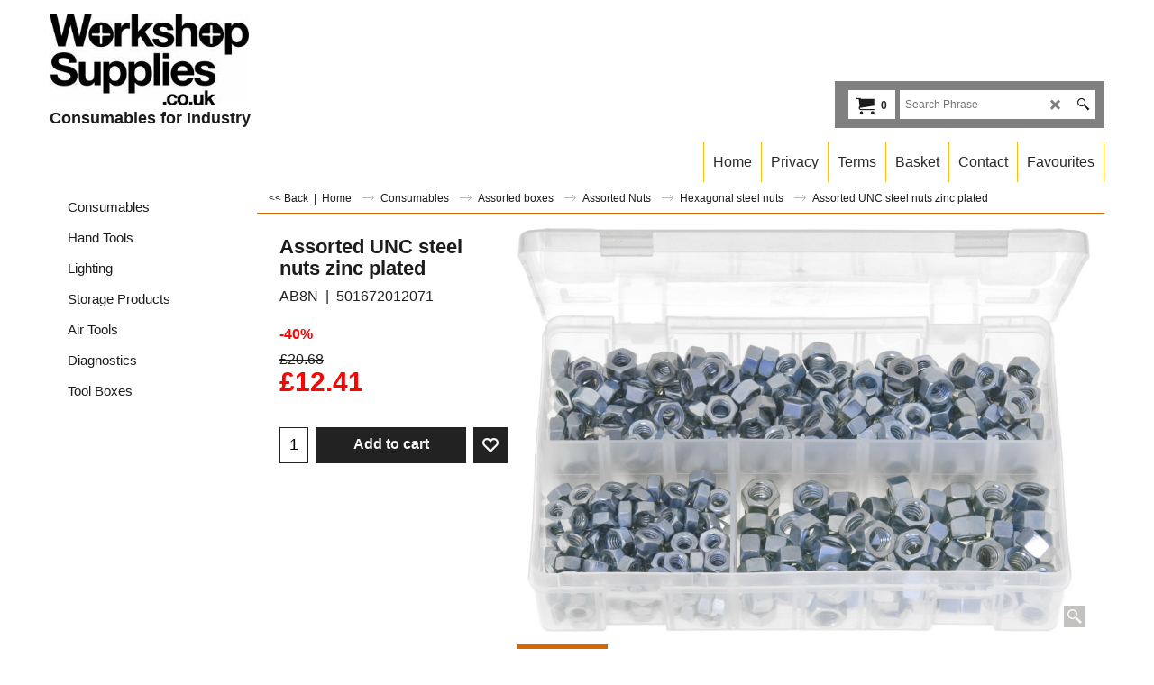

--- FILE ---
content_type: text/html
request_url: https://workshopsupplies.co.uk/contents/en-uk/d-33.html
body_size: 27666
content:
<ul class="idx2List"><li class="GC32"><a id="idx2D-2" sf:object="idx2" class="idx2" href="../../index.html" title=""><span>Home </span></a></li><li class="GC32"><a id="idx2D261" sf:object="idx2" class="idx2" href="d261_workshop_consumables.html" title=""><span>Consumables</span></a><ul><li class="GC34"><a id="idx2SubD6" sf:object="idx2Sub" class="idx2Sub" href="d6.html" title=""><span>Abrasives</span></a><ul><li class="GC34"><a id="idx2SubD1170" sf:object="idx2Sub" class="idx2Sub" href="d1170_grinding_discs.html" title="grinding discs"><img src="../media/trans.gif" data-echo="../media/k_abracs-grinding-disc.jpg" id="ID1170" name="ID1170" border="0" alt="grinding discs" title="grinding discs" width="474" height="474" /><span>Grinding Discs</span></a></li><li class="GC34"><a id="idx2SubD237" sf:object="idx2Sub" class="idx2Sub" href="d237_cutting_discs.html" title=""><img src="../media/trans.gif" data-echo="../media/k_wcd151-Abracs-phoenix-cutting.png" id="ID237" name="ID237" border="0" alt="" title="" width="1294" height="1296" /><span>Cutting discs</span></a></li><li class="GC34"><a id="idx2SubD238" sf:object="idx2Sub" class="idx2Sub" href="d238_emery_roll.html" title="Emery Rolls"><img src="../media/trans.gif" data-echo="../media/k_Emery-Roll.jpg" id="ID238" name="ID238" border="0" alt="Emery Rolls" title="Emery Rolls" width="137" height="137" /><span>Emery roll</span></a><ul><li class="GC34"><a id="idx2SubD250" sf:object="idx2Sub" class="idx2Sub" href="d250_emery_roll.html" title=""><img src="../media/trans.gif" data-echo="../media/k_wer25.jpg" id="ID250" name="ID250" border="0" alt="" title="" width="1722" height="1069" /><span>Blue Twill Emery Roll</span></a></li><li class="GC34"><a id="idx2SubD249" sf:object="idx2Sub" class="idx2Sub" href="d249_emery_roll.html" title=""><img src="../media/trans.gif" data-echo="../media/k_wer6.jpg" id="ID249" name="ID249" border="0" alt="" title="" width="300" height="178" /><span>Brown Engineers Quality Emery Roll</span></a></li></ul></li><li class="GC34"><a id="idx2SubD239" sf:object="idx2Sub" class="idx2Sub" href="d239_emery_sheet.html" title="Emery sheets"><img src="../media/trans.gif" data-echo="../media/k_WES2.jpg" id="ID239" name="ID239" border="0" alt="Emery sheets" title="Emery sheets" width="492" height="600" /><span>Emery cloth sheets</span></a></li><li class="GC34"><a id="idx2SubD241" sf:object="idx2Sub" class="idx2Sub" href="d241_wet_and_dry_paper.html" title="Wet and dry papar"><img src="../media/trans.gif" data-echo="../media/k_wap7.jpg" id="ID241" name="ID241" border="0" alt="Wet and dry papar" title="Wet and dry papar" width="300" height="363" /><span>Wet and dry paper</span></a></li><li class="GC34"><a id="idx2SubD242" sf:object="idx2Sub" class="idx2Sub" href="d242_production_paper.html" title="Production paper"><img src="../media/trans.gif" data-echo="../media/k_production_paper.jpg" id="ID242" name="ID242" border="0" alt="Production paper" title="Production paper" width="300" height="366" /><span>Production paper</span></a></li><li class="GC34"><a id="idx2SubD251" sf:object="idx2Sub" class="idx2Sub" href="d251_flap_discs.html" title="Top quality Zirconium conical Flap Discs"><img src="../media/trans.gif" data-echo="../media/k_waf104-1.jpg" id="ID251" name="ID251" border="0" alt="Top quality Zirconium conical Flap Discs" title="Top quality Zirconium conical Flap Discs" width="300" height="299" /><span>Abracs Flap discs</span></a><ul><li class="GC34"><a id="idx2SubD252" sf:object="idx2Sub" class="idx2Sub" href="d252_flap_discs.html" title=""><img src="../media/trans.gif" data-echo="../media/k_waf104-1.jpg" id="ID252" name="ID252" border="0" alt="" title="" width="1358" height="1355" /><span>4&quot; (100mm) Abracs Flap Discs</span></a></li><li class="GC34"><a id="idx2SubD253" sf:object="idx2Sub" class="idx2Sub" href="d253.html" title=""><img src="../media/trans.gif" data-echo="../media/k_waf104-1.jpg" id="ID253" name="ID253" border="0" alt="" title="" width="1358" height="1355" /><span>4.1/2&quot; (115mm) Abracs Flap discs</span></a></li></ul></li><li class="GC34"><a id="idx2SubD1075" sf:object="idx2Sub" class="idx2Sub" href="d1075_abrasive_flap_wheel.html" title="Flap Wheels"><img src="../media/trans.gif" data-echo="../media/k_waf216.jpg" id="ID1075" name="ID1075" border="0" alt="Flap Wheels" title="Flap Wheels" width="289" height="217" /><span>Flap Wheels</span></a></li><li class="GC34"><a id="idx2SubD1074" sf:object="idx2Sub" class="idx2Sub" href="d1074_finishing_pads.html" title="Finishing Pads"><img src="../media/trans.gif" data-echo="../media/k_wb21.jpg" id="ID1074" name="ID1074" border="0" alt="Finishing Pads" title="Finishing Pads" width="2927" height="4330" /><span>Finishing Pads</span></a></li><li class="GC34"><a id="idx2SubD1106" sf:object="idx2Sub" class="idx2Sub" href="d1106_wire_wheel.html" title="Wire wheels and brushes"><img src="../media/trans.gif" data-echo="../media/k_wb69.jpg" id="ID1106" name="ID1106" border="0" alt="Wire wheels and brushes" title="Wire wheels and brushes" width="1376" height="1369" /><span>Wire Wheels and Brushes</span></a></li><li class="GC34"><a id="idx2SubD1294" sf:object="idx2Sub" class="idx2Sub" href="d1294_wire_brushes.html" title="Wire Brushes"><img src="../media/trans.gif" data-echo="../media/k_wb19.jpg" id="ID1294" name="ID1294" border="0" alt="Wire Brushes" title="Wire Brushes" width="3120" height="1200" /><span>Wire Brushes</span></a></li><li class="GC34"><a id="idx2SubD1295" sf:object="idx2Sub" class="idx2Sub" href="d1295.html" title="steel wool"><img src="../media/trans.gif" data-echo="../media/k_wb26.jpg" id="ID1295" name="ID1295" border="0" alt="steel wool" title="steel wool" width="614" height="472" /><span>Steel Wool</span></a></li><li class="GC34"><a id="idx2SubD1296" sf:object="idx2Sub" class="idx2Sub" href="d1296.html" title="Bench Grinding Wheels"><img src="../media/trans.gif" data-echo="../media/k_wcd31.jpg" id="ID1296" name="ID1296" border="0" alt="Bench Grinding Wheels" title="Bench Grinding Wheels" width="2831" height="1765" /><span>Bench Grinding Wheels</span></a></li><li class="GC34"><a id="idx2SubD1299" sf:object="idx2Sub" class="idx2Sub" href="d1299.html" title="fibre backed sanding discs"><img src="../media/trans.gif" data-echo="../media/k_wsd1.jpg" id="ID1299" name="ID1299" border="0" alt="fibre backed sanding discs" title="fibre backed sanding discs" width="1185" height="1182" /><span>Sanding Discs (Fibre Backed)</span></a><ul><li class="GC34"><a id="idx2SubD1300" sf:object="idx2Sub" class="idx2Sub" href="d1300.html" title=""><img src="../media/trans.gif" data-echo="../media/k_wsd1.jpg" id="ID1300" name="ID1300" border="0" alt="" title="" width="1185" height="1182" /><span>4&quot; Fibre Backed Sanding Discs</span></a></li><li class="GC34"><a id="idx2SubD1301" sf:object="idx2Sub" class="idx2Sub" href="d1301.html" title=""><img src="../media/trans.gif" data-echo="../media/k_wsd1.jpg" id="ID1301" name="ID1301" border="0" alt="" title="" width="300" height="231" /><span>4.1/2&quot; Fibre Backed Sanding Discs</span></a></li><li class="GC34"><a id="idx2SubD1302" sf:object="idx2Sub" class="idx2Sub" href="d1302.html" title=""><img src="../media/trans.gif" data-echo="../media/k_wsd1.jpg" id="ID1302" name="ID1302" border="0" alt="" title="" width="300" height="231" /><span>7&quot; Fibre Backed Sanding Discs</span></a></li><li class="GC34"><a id="idx2SubD1303" sf:object="idx2Sub" class="idx2Sub" href="d1303_backing_pads.html" title=""><img src="../media/trans.gif" data-echo="../media/k_wsd62-1.jpg" id="ID1303" name="ID1303" border="0" alt="" title="" width="1291" height="1292" /><span>Backing Pads for Fibre-Backed Discs</span></a></li></ul></li><li class="GC34"><a id="idx2SubD1304" sf:object="idx2Sub" class="idx2Sub" href="d1304.html" title="self adhesive sanding discs"><img src="../media/trans.gif" data-echo="../media/k_wsd7.jpg" id="ID1304" name="ID1304" border="0" alt="self adhesive sanding discs" title="self adhesive sanding discs" width="1756" height="1757" /><span>Sanding Discs (Self Adhesive)</span></a></li><li class="GC34"><a id="idx2SubD1305" sf:object="idx2Sub" class="idx2Sub" href="d1305.html" title="Velour backed sanding discs"><img src="../media/trans.gif" data-echo="../media/k_WDS44N-Sanding-discs.png" id="ID1305" name="ID1305" border="0" alt="Velour backed sanding discs" title="Velour backed sanding discs" width="935" height="928" /><span>Sanding discs with Velour Backing</span></a></li><li class="GC34"><a id="idx2SubD1387" sf:object="idx2Sub" class="idx2Sub" href="d1387_mini_sanding_discs_and_backing_pads.html" title="Sanding discs and backing pads for mini orbital sander"><img src="../media/trans.gif" data-echo="../media/k_wc5.jpg" id="ID1387" name="ID1387" border="0" alt="Sanding discs and backing pads for mini orbital sander" title="Sanding discs and backing pads for mini orbital sander" width="300" height="184" /><span>Sanding Discs / Backing Pads for Mini Orbital Sander</span></a></li><li class="GC34"><a id="idx2SubD1729" sf:object="idx2Sub" class="idx2Sub" href="d1729_Abracs-Quick-Lock.html" title=""><img src="../media/trans.gif" data-echo="../media/k_wqd51n-Quick-Lock-Backing-Pads.png" id="ID1729" name="ID1729" border="0" alt="" title="" width="1339" height="1402" /><span>Abracs Quick Lock</span></a><ul><li class="GC34"><a id="idx2SubD1730" sf:object="idx2Sub" class="idx2Sub" href="d1730_Abracs-Quick-Lock-Backing-Pads.html" title=""><img src="../media/trans.gif" data-echo="../media/k_wqd51n-Quick-Lock-Backing-Pads.png" id="ID1730" name="ID1730" border="0" alt="" title="" width="1339" height="1402" /><span>Abracs Quick Lock Backing Pads</span></a></li><li class="GC34"><a id="idx2SubD1410" sf:object="idx2Sub" class="idx2Sub" href="d1410_quick-lock-discs.html" title=""><img src="../media/trans.gif" data-echo="../media/k_wqd150n-non-woven-discs.png" id="ID1410" name="ID1410" border="0" alt="" title="" width="851" height="848" /><span>Abracs Quick Lock non woven dicsc</span></a></li><li class="GC34"><a id="idx2SubD1731" sf:object="idx2Sub" class="idx2Sub" href="d1731_Abracs-Quick-Lock-Fibre-Disc.html" title=""><img src="../media/trans.gif" data-echo="../media/k_wqd123n-fibre-discs2.png" id="ID1731" name="ID1731" border="0" alt="" title="" width="1202" height="1217" /><span>Abracs Quick Lock Fibre Disc</span></a></li><li class="GC34"><a id="idx2SubD1732" sf:object="idx2Sub" class="idx2Sub" href="d1732_Abracs-Quick-Lock-Bristle-Brushes.html" title=""><img src="../media/trans.gif" data-echo="../media/k_wqd200-bristle-brushes.png" id="ID1732" name="ID1732" border="0" alt="" title="" width="1915" height="1229" /><span>Abracs Quick Lock Bristle Brushes</span></a></li><li class="GC34"><a id="idx2SubD1733" sf:object="idx2Sub" class="idx2Sub" href="d1733_Abracs-Quick-Lock-Flap-Discs.html" title=""><img src="../media/trans.gif" data-echo="../media/k_wqd184-quick-lock-flap-disc.png" id="ID1733" name="ID1733" border="0" alt="" title="" width="1246" height="1261" /><span>Abracs Quick Lock Flap Discs</span></a></li></ul></li><li class="GC34"><a id="idx2SubD1741" sf:object="idx2Sub" class="idx2Sub" href="d1741_Poly-Wheels-and-Discs.html" title=""><img src="../media/trans.gif" data-echo="../media/k_abracs-poly-discs.jpg" id="ID1741" name="ID1741" border="0" alt="" title="" width="400" height="400" /><span>Poly Wheels and Discs</span></a></li><li class="GC34"><a id="idx2SubD1742" sf:object="idx2Sub" class="idx2Sub" href="d1742_Sanding-Belts-(Zirconium).html" title=""><img src="../media/trans.gif" data-echo="../media/k_WSB33.jpg" id="ID1742" name="ID1742" border="0" alt="" title="" width="250" height="185" /><span>Sanding Belts (Zirconium)</span></a></li></ul></li><li class="GC34"><a id="idx2SubD1266" sf:object="idx2Sub" class="idx2Sub" href="d1266_Absorbent_products.html" title="A range of Absorbent products for spillage control in the workplace"><span>Absorbent Spillage products</span></a></li><li class="GC34"><a id="idx2SubD432" sf:object="idx2Sub" class="idx2Sub" href="d432_adhesives_sealants.html" title="A range of Adhesives and sealants particularly suited to industry"><span>Adhesives/Sealants</span></a><ul><li class="GC34"><a id="idx2SubD1636" sf:object="idx2Sub" class="idx2Sub" href="d1636_Q_bond.html" title="Q Bond"><img src="../media/trans.gif" data-echo="../media/k_Q-Bond-Adhesive.jpg" id="ID1636" name="ID1636" border="0" alt="Q Bond" title="Q Bond" width="137" height="137" /><span>Q Bond</span></a></li><li class="GC34"><a id="idx2SubD1240" sf:object="idx2Sub" class="idx2Sub" href="d1240_air_brake_pipe_sealant.html" title="Liquid PTFE pipe sealant"><img src="../media/trans.gif" data-echo="../media/k_liquid-ptfe.jpg" id="ID1240" name="ID1240" border="0" alt="Liquid PTFE pipe sealant" title="Liquid PTFE pipe sealant" width="137" height="137" /><span>Air Brake Pipe Sealant</span></a></li><li class="GC34"><a id="idx2SubD993" sf:object="idx2Sub" class="idx2Sub" href="d993_anaerobic_adhesives.html" title="Anaerobic Adhesives"><img src="../media/trans.gif" data-echo="../media/k_vc301.jpg" id="ID993" name="ID993" border="0" alt="Anaerobic Adhesives" title="Anaerobic Adhesives" width="1365" height="3736" /><span>Anaerobic Adhesives</span></a><ul><li class="GC34"><a id="idx2SubD990" sf:object="idx2Sub" class="idx2Sub" href="d990_threadlock.html" title=""><img src="../media/trans.gif" data-echo="../media/k_threadlock.jpg" id="ID990" name="ID990" border="0" alt="" title="" width="137" height="137" /><span>Thread Locking</span></a></li><li class="GC34"><a id="idx2SubD991" sf:object="idx2Sub" class="idx2Sub" href="d991_bearing_retainer.html" title=""><img src="../media/trans.gif" data-echo="../media/k_high-strength-retainer.jpg" id="ID991" name="ID991" border="0" alt="" title="" width="137" height="137" /><span>Universal Retainer</span></a></li><li class="GC34"><a id="idx2SubD992" sf:object="idx2Sub" class="idx2Sub" href="d992.html" title=""><img src="../media/trans.gif" data-echo="../media/k_high-strength-retainer.jpg" id="ID992" name="ID992" border="0" alt="" title="" width="137" height="137" /><span>Sealing</span></a></li></ul></li><li class="GC34"><a id="idx2SubD1171" sf:object="idx2Sub" class="idx2Sub" href="d1171_blue_hylomar.html" title="Blue Hylomar"><img src="../media/trans.gif" data-echo="../media/k_glu4.jpg" id="ID1171" name="ID1171" border="0" alt="Blue Hylomar" title="Blue Hylomar" width="1681" height="597" /><span>Blue Hylomar</span></a></li><li class="GC34"><a id="idx2SubD723" sf:object="idx2Sub" class="idx2Sub" href="d723_epoxi_resin_adhesive.html" title="Epoxi Resin Adhesives"><img src="../media/trans.gif" data-echo="../media/k_vc390.jpg" id="ID723" name="ID723" border="0" alt="Epoxi Resin Adhesives" title="Epoxi Resin Adhesives" width="1048" height="860" /><span>Epoxy Resin Adhesives</span></a></li><li class="GC34"><a id="idx2SubD983" sf:object="idx2Sub" class="idx2Sub" href="d983_exhaust_assembly_paste.html" title="Exhaust assembly paste"><img src="../media/trans.gif" data-echo="../media/k_sas210_6.jpg" id="ID983" name="ID983" border="0" alt="Exhaust assembly paste" title="Exhaust assembly paste" width="137" height="137" /><span>Exhaust Assembly Paste</span></a></li><li class="GC34"><a id="idx2SubD985" sf:object="idx2Sub" class="idx2Sub" href="d985_contact_adhesives_and_sealants.html" title="contact adhesives and sealants"><img src="../media/trans.gif" data-echo="../media/k_vc337.jpg" id="ID985" name="ID985" border="0" alt="contact adhesives and sealants" title="contact adhesives and sealants" width="318" height="660" /><span>General Adhesives / Sealants</span></a></li><li class="GC34"><a id="idx2SubD439" sf:object="idx2Sub" class="idx2Sub" href="d439_super_glue.html" title="super glues and activator"><img src="../media/trans.gif" data-echo="../media/k_vc335.jpg" id="ID439" name="ID439" border="0" alt="super glues and activator" title="super glues and activator" width="456" height="1345" /><span>Super Glues and Activators</span></a></li><li class="GC34"><a id="idx2SubD1460" sf:object="idx2Sub" class="idx2Sub" href="d1460_Instant_Gasket.html" title="Instant gasket"><img src="../media/trans.gif" data-echo="../media/sas590.jpg" id="ID1460" name="ID1460" border="0" alt="Instant gasket" title="Instant gasket" width="163" height="600" /><span>Instant Gasket</span></a></li><li class="GC34"><a id="idx2SubD441" sf:object="idx2Sub" class="idx2Sub" href="d441_polyurethane_sealant.html" title="Polyurethane Sealants"><img src="../media/trans.gif" data-echo="../media/k_vc23b-tiger-seal.png" id="ID441" name="ID441" border="0" alt="Polyurethane Sealants" title="Polyurethane Sealants" width="354" height="946" /><span>Polyurethane Sealants</span></a></li><li class="GC34"><a id="idx2SubD440" sf:object="idx2Sub" class="idx2Sub" href="d440_silicone_sealant.html" title=""><img src="../media/trans.gif" data-echo="../media/k_sas202-silicone-sealant.jpg" id="ID440" name="ID440" border="0" alt="" title="" width="132" height="450" /><span>Silicone Sealants</span></a></li><li class="GC34"><a id="idx2SubD1507" sf:object="idx2Sub" class="idx2Sub" href="d1507_Seam_Sealer.html" title="Seam sealer"><img src="../media/trans.gif" data-echo="../media/vip10g.jpg" id="ID1507" name="ID1507" border="0" alt="Seam sealer" title="Seam sealer" width="64" height="300" /><span>Seam Sealer</span></a></li><li class="GC34"><a id="idx2SubD1508" sf:object="idx2Sub" class="idx2Sub" href="d1508_Windscreen_Sealant_Bonder.html" title="windscreen sealant bonder"><img src="../media/trans.gif" data-echo="../media/vip13b.jpg" id="ID1508" name="ID1508" border="0" alt="windscreen sealant bonder" title="windscreen sealant bonder" width="115" height="400" /><span>Windscreen Sealant Bonder</span></a></li><li class="GC34"><a id="idx2SubD1673" sf:object="idx2Sub" class="idx2Sub" href="d1673_Loctite-Products.html" title=""><span>Loctite Products</span></a></li></ul></li><li class="GC34"><a id="idx2SubD272" sf:object="idx2Sub" class="idx2Sub" href="d272.html" title=""><span>Aerosols</span></a><ul><li class="GC34"><a id="idx2SubD273" sf:object="idx2Sub" class="idx2Sub" href="d273.html" title=""><img src="../media/trans.gif" data-echo="../media/sas7-1.jpg" id="ID273" name="ID273" border="0" alt="" title="" width="162" height="600" /><span>Grease/oil type aerosols</span></a></li><li class="GC34"><a id="idx2SubD274" sf:object="idx2Sub" class="idx2Sub" href="d274_sas_attack_universal_maintenance_spray.html" title="Top selling high quality SAS Maintenace Spray available in either aerosol or bulk for use with trigger sprays"><img src="../media/trans.gif" data-echo="../media/k_glu20-1.jpg" id="ID274" name="ID274" border="0" alt="Top selling high quality SAS Maintenace Spray available in either aerosol or bulk for use with trigger sprays" title="Top selling high quality SAS Maintenace Spray available in either aerosol or bulk for use with trigger sprays" width="300" height="295" /><span>SAS Attack Universal Maintenance Spray</span></a></li><li class="GC34"><a id="idx2SubD275" sf:object="idx2Sub" class="idx2Sub" href="d275_aerosol_paint.html" title=""><img src="../media/trans.gif" data-echo="../media/sas37-1.jpg" id="ID275" name="ID275" border="0" alt="" title="" width="162" height="600" /><span>Paint Shop Aerosols</span></a></li><li class="GC34"><a id="idx2SubD276" sf:object="idx2Sub" class="idx2Sub" href="d276_cleaning_aerosols.html" title=""><img src="../media/trans.gif" data-echo="../media/sas10-1.jpg" id="ID276" name="ID276" border="0" alt="" title="" width="162" height="600" /><span>Cleaning Aerosols</span></a></li><li class="GC34"><a id="idx2SubD278" sf:object="idx2Sub" class="idx2Sub" href="d278_brake_cleaner.html" title=""><img src="../media/trans.gif" data-echo="../media/sas2-1.jpg" id="ID278" name="ID278" border="0" alt="" title="" width="162" height="600" /><span>Brake Cleaner</span></a></li><li class="GC34"><a id="idx2SubD1006" sf:object="idx2Sub" class="idx2Sub" href="d1006_lubricating_sprays.html" title=""><img src="../media/trans.gif" data-echo="../media/sas46-1.jpg" id="ID1006" name="ID1006" border="0" alt="" title="" width="162" height="600" /><span>Lubricators</span></a></li><li class="GC34"><a id="idx2SubD277" sf:object="idx2Sub" class="idx2Sub" href="d277_valleting_aerosols.html" title=""><img src="../media/trans.gif" data-echo="../media/sas15-1.jpg" id="ID277" name="ID277" border="0" alt="" title="" width="162" height="600" /><span>Valeting aerosols</span></a></li><li class="GC34"><a id="idx2SubD1674" sf:object="idx2Sub" class="idx2Sub" href="d1674_Rust-Protector.html" title=""><img src="../media/trans.gif" data-echo="../media/k_SAS63-rust-protector-aerosol.jpg" id="ID1674" name="ID1674" border="0" alt="" title="" width="137" height="137" /><span>Rust Protector</span></a></li></ul></li><li class="GC34"><a id="idx2SubD107" sf:object="idx2Sub" class="idx2Sub" href="d107_airline_equipment.html" title=""><span>Air line products</span></a><ul><li class="GC34"><a id="idx2SubD293" sf:object="idx2Sub" class="idx2Sub" href="d293_pcl_air_line_couplings.html" title=""><img src="../media/trans.gif" data-echo="../media/k_al316.jpg" id="ID293" name="ID293" border="0" alt="" title="" width="500" height="416" /><span>Air line Couplings</span></a><ul><li class="GC34"><a id="idx2SubD294" sf:object="idx2Sub" class="idx2Sub" href="d294_pcl_female_coupling.html" title=""><img src="../media/trans.gif" data-echo="../media/k_al101.jpg" id="ID294" name="ID294" border="0" alt="" title="" width="130" height="108" /><span>Female PCL Couplings</span></a></li><li class="GC34"><a id="idx2SubD295" sf:object="idx2Sub" class="idx2Sub" href="d295_pcl_couplings.html" title=""><img src="../media/trans.gif" data-echo="../media/k_al4.jpg" id="ID295" name="ID295" border="0" alt="" title="" width="2381" height="449" /><span>Male PCL adaptors / tailpieces</span></a></li><li class="GC34"><a id="idx2SubD1021" sf:object="idx2Sub" class="idx2Sub" href="d1021_100_series_pcl_coupling.html" title=""><img src="../media/trans.gif" data-echo="../media/k_al18.jpg" id="ID1021" name="ID1021" border="0" alt="" title="" width="2341" height="1011" /><span>100 Series Air line Couplings</span></a></li><li class="GC34"><a id="idx2SubD296" sf:object="idx2Sub" class="idx2Sub" href="d296_twin_coupling.html" title=""><img src="../media/trans.gif" data-echo="../media/k_al23.jpg" id="ID296" name="ID296" border="0" alt="" title="" width="295" height="236" /><span>Twin PCL Coupling</span></a></li><li class="GC34"><a id="idx2SubD300" sf:object="idx2Sub" class="idx2Sub" href="d300_pcl_screwed_adaptors.html" title=""><img src="../media/trans.gif" data-echo="../media/k_al2.jpg" id="ID300" name="ID300" border="0" alt="" title="" width="443" height="181" /><span>Male PCL screwed tail pieces</span></a></li><li class="GC34"><a id="idx2SubD301" sf:object="idx2Sub" class="idx2Sub" href="d301.html" title=""><img src="../media/trans.gif" data-echo="../media/k_al58.jpg" id="ID301" name="ID301" border="0" alt="" title="" width="1461" height="412" /><span>Double Ended Hose Connectors</span></a></li><li class="GC34"><a id="idx2SubD1309" sf:object="idx2Sub" class="idx2Sub" href="d1309.html" title=""><img src="../media/trans.gif" data-echo="../media/k_al51.jpg" id="ID1309" name="ID1309" border="0" alt="" title="" width="593" height="599" /><span>Reducers / Unions</span></a></li></ul></li><li class="GC34"><a id="idx2SubD410" sf:object="idx2Sub" class="idx2Sub" href="d410_airline.html" title=""><img src="../media/trans.gif" data-echo="../media/k_aly28.jpg" id="ID410" name="ID410" border="0" alt="" title="" width="2049" height="1367" /><span>Air Line</span></a><ul><li class="GC34"><a id="idx2SubD411" sf:object="idx2Sub" class="idx2Sub" href="d411_rubber_airline.html" title=""><img src="../media/trans.gif" data-echo="../media/k_aly28.jpg" id="ID411" name="ID411" border="0" alt="" title="" width="2049" height="1367" /><span>Air Line Hose</span></a></li><li class="GC34"><a id="idx2SubD412" sf:object="idx2Sub" class="idx2Sub" href="d412_rubber_airline_with__swivel_nuts.html" title=""><img src="../media/trans.gif" data-echo="../media/k_al63.jpg" id="ID412" name="ID412" border="0" alt="" title="" width="1399" height="1495" /><span>Air Line Hose with swivel nuts</span></a></li><li class="GC34"><a id="idx2SubD454" sf:object="idx2Sub" class="idx2Sub" href="d454_airline_suzi.html" title=""><img src="../media/trans.gif" data-echo="../media/k_al10.jpg" id="ID454" name="ID454" border="0" alt="" title="" width="2771" height="3737" /><span>Airline Suzi coil</span></a></li></ul></li><li class="GC34"><a id="idx2SubD455" sf:object="idx2Sub" class="idx2Sub" href="d455_pcl_airline_gauge.html" title=""><img src="../media/trans.gif" data-echo="../media/k_al14.jpg" id="ID455" name="ID455" border="0" alt="" title="" width="897" height="1047" /><span>Airline Tyre Pressure Gauges</span></a></li><li class="GC34"><a id="idx2SubD456" sf:object="idx2Sub" class="idx2Sub" href="d456_tyre_valve_connector.html" title=""><img src="../media/trans.gif" data-echo="../media/k_al15.jpg" id="ID456" name="ID456" border="0" alt="" title="" width="2800" height="394" /><span>Tyre Valve Connectors</span></a></li><li class="GC34"><a id="idx2SubD457" sf:object="idx2Sub" class="idx2Sub" href="d457_air_tool_accessories.html" title=""><img src="../media/trans.gif" data-echo="../media/k_al35.jpg" id="ID457" name="ID457" border="0" alt="" title="" width="1623" height="2153" /><span>Air Tool/Accessories</span></a></li></ul></li><li class="GC34"><a id="idx2SubD1" sf:object="idx2Sub" class="idx2Sub" href="d1_assorted_boxes.html" title="A comprehensive range ofworkshop consumables in assorted boxesis available, a must for all busy engineering and maintenanceworkshops."><span>Assorted boxes</span></a><ul><li class="GC34"><a id="idx2SubD1702" sf:object="idx2Sub" class="idx2Sub" href="d1702_Assorted-Air-Conditioning-O-rings.html" title=""><span>Assorted Air Conditioning O rings</span></a></li><li class="GC34"><a id="idx2SubD46" sf:object="idx2Sub" class="idx2Sub" href="d46_assorted_automotive_fuses.html" title=""><span>Assorted Automotive fuses</span></a></li><li class="GC34"><a id="idx2SubD53" sf:object="idx2Sub" class="idx2Sub" href="d53_assorted_brake_nuts.html" title=""><span>Assorted Brake Pipe Nuts</span></a></li><li class="GC34"><a id="idx2SubD54" sf:object="idx2Sub" class="idx2Sub" href="d54_brake_shoe_hold_down_kit.html" title=""><span>Brake Shoe Hold Down Kit</span></a></li><li class="GC34"><a id="idx2SubD51" sf:object="idx2Sub" class="idx2Sub" href="d51_brass_olives.html" title=""><span>Assorted Brass Olives</span></a></li><li class="GC34"><a id="idx2SubD50" sf:object="idx2Sub" class="idx2Sub" href="d50_brass_couplings.html" title=" Brass tube couplings in assorted boxes Also available in  individual sizes"><span>Assorted Brass Tube Couplings</span></a></li><li class="GC34"><a id="idx2SubD1664" sf:object="idx2Sub" class="idx2Sub" href="d1664_Assorted-cable-tie-bases-and-mounts.html" title=""><span>Assorted cable tie bases and mounts</span></a></li><li class="GC34"><a id="idx2SubD41" sf:object="idx2Sub" class="idx2Sub" href="d41_assorted_circlips.html" title=""><span>Assorted Circlips</span></a></li><li class="GC34"><a id="idx2SubD1153" sf:object="idx2Sub" class="idx2Sub" href="d1153_chimney_nuts.html" title=""><span>Assorted Chimney (Lug) Nuts</span></a></li><li class="GC34"><a id="idx2SubD39" sf:object="idx2Sub" class="idx2Sub" href="d39_assorted_clevis_pins.html" title="Assorted box of imperial clevis pins"><span>Assorted Clevis pins</span></a></li><li class="GC34"><a id="idx2SubD49" sf:object="idx2Sub" class="idx2Sub" href="d49_core_plugs.html" title="The core plugs from both metric and imperial assorted boxes are available in individual sizes. Please enquire."><span>Assorted Core Plugs</span></a></li><li class="GC34"><a id="idx2SubD40" sf:object="idx2Sub" class="idx2Sub" href="d40_e_retainers.html" title=""><span>Assorted E Clips</span></a></li><li class="GC34"><a id="idx2SubD44" sf:object="idx2Sub" class="idx2Sub" href="d44_electrical_terminals.html" title="Various choices of assorted insulated and non insulated terminals"><span>Assorted Electrical terminals</span></a></li><li class="GC34"><a id="idx2SubD48" sf:object="idx2Sub" class="idx2Sub" href="d48_grease_nipples.html" title=""><span>Assorted Grease nipples</span></a></li><li class="GC34"><a id="idx2SubD47" sf:object="idx2Sub" class="idx2Sub" href="d47_assorted_grommets.html" title=""><span>Assorted Grommets</span></a></li><li class="GC34"><a id="idx2SubD16" sf:object="idx2Sub" class="idx2Sub" href="d16_grub_screws.html" title=""><span>Assorted Grub screws</span></a></li><li class="GC34"><a id="idx2SubD45" sf:object="idx2Sub" class="idx2Sub" href="d45_heatshrink_tubing.html" title=""><span>Assorted Heatshrink tubing</span></a></li><li class="GC34"><a id="idx2SubD15" sf:object="idx2Sub" class="idx2Sub" href="d15_machine_screws.html" title=""><span>Assorted Machine screws</span></a><ul><li class="GC34"><a id="idx2SubD26" sf:object="idx2Sub" class="idx2Sub" href="d26_machine_screws.html" title=""><span>Metric machine screws</span></a></li><li class="GC34"><a id="idx2SubD27" sf:object="idx2Sub" class="idx2Sub" href="d27_ba_machine_screws.html" title=""><span>BA Machine screws</span></a></li></ul></li><li class="GC34"><a id="idx2SubD55" sf:object="idx2Sub" class="idx2Sub" href="d55_assorted_manifiold_studs.html" title=""><span>Assorted Manifold studs and nuts</span></a></li><li class="GC34"><a id="idx2SubD35" sf:object="idx2Sub" class="idx2Sub" href="d35_mini_hose_clips.html" title=""><span>Assorted Mini hose clips</span></a></li><li class="GC34"><a id="idx2SubD32" sf:object="idx2Sub" class="idx2Sub" href="d32_number_plate_fixings.html" title=""><span>Assorted Number Plate fixings</span></a></li><li class="GC34"><a id="idx2SubD17" sf:object="idx2Sub" class="idx2Sub" href="d17.html" title=""><span>Assorted Nuts</span></a><ul><li class="GC34"><a id="idx2SubD126" sf:object="idx2Sub" class="idx2Sub" href="d126.html" title=""><span>Hexagonal steel nuts</span></a></li><li class="GC34"><a id="idx2SubD127" sf:object="idx2Sub" class="idx2Sub" href="d127.html" title=""><span>Nylon locknuts</span></a></li><li class="GC34"><a id="idx2SubD128" sf:object="idx2Sub" class="idx2Sub" href="d128.html" title=""><span>Stainless steel nuts</span></a></li><li class="GC34"><a id="idx2SubD130" sf:object="idx2Sub" class="idx2Sub" href="d130_flange_nuts.html" title=""><span>Assorted flange nuts</span></a></li></ul></li><li class="GC34"><a id="idx2SubD146" sf:object="idx2Sub" class="idx2Sub" href="d146_assorted_setscrews.html" title=""><span>Assorted Nuts and setscrews</span></a></li><li class="GC34"><a id="idx2SubD36" sf:object="idx2Sub" class="idx2Sub" href="d36_o_clips.html" title=""><span>Assorted O clips</span></a></li><li class="GC34"><a id="idx2SubD147" sf:object="idx2Sub" class="idx2Sub" href="d147_pipe_repair_kit.html" title=""><span>Assorted Pipe repair kit</span></a></li><li class="GC34"><a id="idx2SubD31" sf:object="idx2Sub" class="idx2Sub" href="d31_plastic_body_fixings.html" title=""><span>Assorted Plastic body fixings</span></a><ul><li class="GC34"><a id="idx2SubD752" sf:object="idx2Sub" class="idx2Sub" href="d752_trim_fixings.html" title=""><span>General Fixings Buttons and Clips</span></a></li></ul></li><li class="GC34"><a id="idx2SubD1009" sf:object="idx2Sub" class="idx2Sub" href="d1009_assorted_r_pins.html" title=""><span>Assorted R Pins</span></a></li><li class="GC34"><a id="idx2SubD25" sf:object="idx2Sub" class="idx2Sub" href="d25_assorted_rivets.html" title=""><span>Assorted Rivets</span></a></li><li class="GC34"><a id="idx2SubD229" sf:object="idx2Sub" class="idx2Sub" href="d229_spring_roll_pins.html" title=""><span>Assorted Roll pins</span></a></li><li class="GC34"><a id="idx2SubD34" sf:object="idx2Sub" class="idx2Sub" href="d34_rubber_o_rings.html" title=""><span>Assorted Rubber O rings</span></a></li><li class="GC34"><a id="idx2SubD29" sf:object="idx2Sub" class="idx2Sub" href="d29_assorted_setscrews.html" title=""><span>Assorted Set screws</span></a></li><li class="GC34"><a id="idx2SubD13" sf:object="idx2Sub" class="idx2Sub" href="d13_assorted_self_tapping_screws.html" title=""><span>Assorted Self tapping screws</span></a><ul><li class="GC34"><a id="idx2SubD18" sf:object="idx2Sub" class="idx2Sub" href="d18_pozi_self_tapping_screws.html" title=""><span>Pozi</span></a></li><li class="GC34"><a id="idx2SubD143" sf:object="idx2Sub" class="idx2Sub" href="d143_assorted_hexagonal_head_self_tapping_screws.html" title=""><span>Hex head (acme screws)</span></a></li><li class="GC34"><a id="idx2SubD145" sf:object="idx2Sub" class="idx2Sub" href="d145_self_drilling_screws.html" title=""><span>Self drilling screws</span></a></li><li class="GC34"><a id="idx2SubD1268" sf:object="idx2Sub" class="idx2Sub" href="d1268.html" title=""><span>Torx Head Self Tapping Screws</span></a></li></ul></li><li class="GC34"><a id="idx2SubD1253" sf:object="idx2Sub" class="idx2Sub" href="d1253.html" title=""><span>Assorted Socket Head Screws</span></a></li><li class="GC34"><a id="idx2SubD52" sf:object="idx2Sub" class="idx2Sub" href="d52_speedfit_tube_couplings.html" title=""><span>Assorted Speedfit tube couplings</span></a></li><li class="GC34"><a id="idx2SubD1007" sf:object="idx2Sub" class="idx2Sub" href="d1007_speed_fasteners.html" title=""><span>Assorted Speed / Push on Fasteners</span></a></li><li class="GC34"><a id="idx2SubD37" sf:object="idx2Sub" class="idx2Sub" href="d37_assorted_split_pins.html" title=""><span>Assorted Split pins</span></a></li><li class="GC34"><a id="idx2SubD43" sf:object="idx2Sub" class="idx2Sub" href="d43_assorted_springs.html" title=""><span>Assorted Springs</span></a></li><li class="GC34"><a id="idx2SubD1662" sf:object="idx2Sub" class="idx2Sub" href="d1662_Assorted-Superseal-Connectors.html" title=""><span>Assorted Supaseal Connectors</span></a></li><li class="GC34"><a id="idx2SubD1577" sf:object="idx2Sub" class="idx2Sub" href="d1577_Assorted_Threaded_Inserts_(Nutserts).html" title=""><span>Assorted Threaded Inserts (Nutserts)</span></a></li><li class="GC34"><a id="idx2SubD30" sf:object="idx2Sub" class="idx2Sub" href="d30_assorted_washers.html" title=""><span>Assorted Washers</span></a><ul><li class="GC34"><a id="idx2SubD132" sf:object="idx2Sub" class="idx2Sub" href="d132_assorted_flat_washers.html" title=""><span>Assorted Flat washers</span></a></li><li class="GC34"><a id="idx2SubD133" sf:object="idx2Sub" class="idx2Sub" href="d133_assorted_spring_washers.html" title=""><span>Assorted Spring washers</span></a></li><li class="GC34"><a id="idx2SubD134" sf:object="idx2Sub" class="idx2Sub" href="d134_assorted_repair_washers.html" title=""><span>Assorted Repair washers</span></a></li><li class="GC34"><a id="idx2SubD135" sf:object="idx2Sub" class="idx2Sub" href="d135_assorted_copper_washers.html" title=""><span>Assorted Copper washers</span></a></li><li class="GC34"><a id="idx2SubD136" sf:object="idx2Sub" class="idx2Sub" href="d136_assorted_fibre_washers.html" title=""><span>Assorted Fibre washers</span></a></li><li class="GC34"><a id="idx2SubD137" sf:object="idx2Sub" class="idx2Sub" href="d137_assorted_dowty_washers.html" title="Dowty seals"><span>Assorted Dowty washers (bonded seals)</span></a></li><li class="GC34"><a id="idx2SubD138" sf:object="idx2Sub" class="idx2Sub" href="d138_assorted_aluminium_washers.html" title=""><span>Assorted Aluminium washers</span></a></li><li class="GC34"><a id="idx2SubD139" sf:object="idx2Sub" class="idx2Sub" href="d139_assorted_shim_washers.html" title=""><span>Assorted Shim washers</span></a></li><li class="GC34"><a id="idx2SubD140" sf:object="idx2Sub" class="idx2Sub" href="d140_assorted_locking_washers.html" title=""><span>Assorted Locking washers</span></a></li><li class="GC34"><a id="idx2SubD141" sf:object="idx2Sub" class="idx2Sub" href="d141_assorted_sump_plug_washers.html" title=""><span>Assorted Sump plugs and washers</span></a></li></ul></li><li class="GC34"><a id="idx2SubD42" sf:object="idx2Sub" class="idx2Sub" href="d42_woodruff_keys.html" title=""><span>Assorted Woodruff Keys</span></a></li><li class="GC34"><a id="idx2SubD148" sf:object="idx2Sub" class="idx2Sub" href="d148.html" title=""><span>Empty Assortment Boxes</span></a></li><li class="GC34"><a id="idx2SubD1734" sf:object="idx2Sub" class="idx2Sub" href="d1734_Assorted-Quick-Lock-Products-50mm.html" title=""><span>Assorted Quick Lock Products 50mm</span></a></li></ul></li><li class="GC34"><a id="idx2SubD719" sf:object="idx2Sub" class="idx2Sub" href="d719.html" title=""><span>Automotive Components</span></a><ul><li class="GC34"><a id="idx2SubD712" sf:object="idx2Sub" class="idx2Sub" href="d712_brake_pipe.html" title=""><img src="../media/trans.gif" data-echo="../media/k_bp3.jpg" id="ID712" name="ID712" border="0" alt="" title="" width="1892" height="1806" /><span>Brake Tubing and Fittings</span></a><ul><li class="GC34"><a id="idx2SubD713" sf:object="idx2Sub" class="idx2Sub" href="d713_brake_nuts.html" title=""><img src="../media/trans.gif" data-echo="../media/k_bn1.jpg" id="ID713" name="ID713" border="0" alt="" title="" width="300" height="178" /><span>Brake Tube Nuts</span></a><ul><li class="GC34"><a id="idx2SubD716" sf:object="idx2Sub" class="idx2Sub" href="d716_brake_nuts.html" title=""><span>Brake Tube Nuts (Metric)</span></a></li><li class="GC34"><a id="idx2SubD717" sf:object="idx2Sub" class="idx2Sub" href="d717.html" title=""><span>Brake Tube Nuts (Imperial)</span></a></li></ul></li><li class="GC34"><a id="idx2SubD714" sf:object="idx2Sub" class="idx2Sub" href="d714_brake_tube_connectors.html" title=""><img src="../media/trans.gif" data-echo="../media/l_bn65.jpg" id="ID714" name="ID714" border="0" alt="" title="" width="300" height="142" /><span>Brake Tube Connectors</span></a></li><li class="GC34"><a id="idx2SubD715" sf:object="idx2Sub" class="idx2Sub" href="d715.html" title="Assorted bleed screws"><img src="../media/trans.gif" data-echo="../media/brake_bleed_screws.jpg" id="ID715" name="ID715" border="0" alt="Assorted bleed screws" title="Assorted bleed screws" width="1250" height="373" /><span>Brake Bleed Screws</span></a></li><li class="GC34"><a id="idx2SubD721" sf:object="idx2Sub" class="idx2Sub" href="d721_brake_tubing.html" title=""><img src="../media/trans.gif" data-echo="../media/k_bp3.jpg" id="ID721" name="ID721" border="0" alt="" title="" width="300" height="286" /><span>Brake Tubing</span></a><ul><li class="GC34"><a id="idx2SubD730" sf:object="idx2Sub" class="idx2Sub" href="d730.html" title=""><span>Brake Tubing (Cupro-nickel)</span></a></li><li class="GC34"><a id="idx2SubD731" sf:object="idx2Sub" class="idx2Sub" href="d731.html" title=""><span>Brake Tubing (Copper)</span></a></li></ul></li><li class="GC34"><a id="idx2SubD1057" sf:object="idx2Sub" class="idx2Sub" href="d1057.html" title="Brake retaining hardware"><img src="../media/trans.gif" data-echo="../media/brake_retaining.jpg" id="ID1057" name="ID1057" border="0" alt="Brake retaining hardware" title="Brake retaining hardware" width="935" height="938" /><span>Brake Retaining Hardware</span></a></li></ul></li><li class="GC34"><a id="idx2SubD720" sf:object="idx2Sub" class="idx2Sub" href="d720_exhaust_clamps.html" title="Trade packs of exhaust clamps from 28mm to 130mm"><img src="../media/trans.gif" data-echo="../media/k_Exhaust-clamps.jpg" id="ID720" name="ID720" border="0" alt="Trade packs of exhaust clamps from 28mm to 130mm" title="Trade packs of exhaust clamps from 28mm to 130mm" width="137" height="137" /><span>Exhaust Clamps</span></a><ul><li class="GC34"><a id="idx2SubD1496" sf:object="idx2Sub" class="idx2Sub" href="d1496_standard_exhaust_clamps.html" title="Zinc plated exhaust clamps from 28mm to 130mm"><span>Standard Exhaust Clamps</span></a></li><li class="GC34"><a id="idx2SubD1497" sf:object="idx2Sub" class="idx2Sub" href="d1497_Assorted_Exhaust_Clamps.html" title=""><span>Assorted Exhaust Clamps</span></a></li><li class="GC34"><a id="idx2SubD1749" sf:object="idx2Sub" class="idx2Sub" href="d1749_Page-629.html" title=""><span>Heavy Duty Exhaust Clamps</span></a></li></ul></li><li class="GC34"><a id="idx2SubD771" sf:object="idx2Sub" class="idx2Sub" href="d771_fuel_filters.html" title="inline fuel filtetrs"><img src="../media/trans.gif" data-echo="../media/k_dcl62.jpg" id="ID771" name="ID771" border="0" alt="inline fuel filtetrs" title="inline fuel filtetrs" width="1265" height="435" /><span>Inline Fuel Filters</span></a></li><li class="GC34"><a id="idx2SubD879" sf:object="idx2Sub" class="idx2Sub" href="d879_manifold_studs.html" title=""><img src="../media/trans.gif" data-echo="../media/k_hms16.jpg" id="ID879" name="ID879" border="0" alt="" title="" width="2300" height="405" /><span>Exhaust Manifold Studs</span></a></li><li class="GC34"><a id="idx2SubD880" sf:object="idx2Sub" class="idx2Sub" href="d880_manifold_nuts.html" title=""><img src="../media/trans.gif" data-echo="../media/k_hbn8-1.jpg" id="ID880" name="ID880" border="0" alt="" title="" width="300" height="165" /><span>Exhaust Manifold Nuts</span></a></li><li class="GC34"><a id="idx2SubD888" sf:object="idx2Sub" class="idx2Sub" href="d888_sump_plugs.html" title=""><img src="../media/trans.gif" data-echo="../media/k_hsu82.jpg" id="ID888" name="ID888" border="0" alt="" title="" width="805" height="1037" /><span>Sump Plugs and Washers</span></a><ul><li class="GC34"><a id="idx2SubD1472" sf:object="idx2Sub" class="idx2Sub" href="d1472_Sump_Plugs.html" title=""><span>Sump Plugs</span></a></li><li class="GC34"><a id="idx2SubD1473" sf:object="idx2Sub" class="idx2Sub" href="d1473_Sump_Plug_Washers.html" title=""><span>Sump Plug Washers</span></a></li></ul></li><li class="GC34"><a id="idx2SubD1339" sf:object="idx2Sub" class="idx2Sub" href="d1339_solderless_nipples.html" title=""><img src="../media/trans.gif" data-echo="../media/k_ac103.jpg" id="ID1339" name="ID1339" border="0" alt="" title="" width="339" height="609" /><span>Solderless Nipples</span></a></li><li class="GC34"><a id="idx2SubD1632" sf:object="idx2Sub" class="idx2Sub" href="d1632_Page-516.html" title=""><img src="../media/trans.gif" data-echo="../media/k_mini-bobbin.jpg" id="ID1632" name="ID1632" border="0" alt="" title="" width="137" height="137" /><span>Exhaust Mountings</span></a><ul><li class="GC34"><a id="idx2SubD1633" sf:object="idx2Sub" class="idx2Sub" href="d1633_Page-517.html" title=""><img src="../media/trans.gif" data-echo="../media/k_Exhaust-mounting-ring.jpg" id="ID1633" name="ID1633" border="0" alt="" title="" width="137" height="137" /><span>Exhaust Mounting Rings</span></a></li><li class="GC34"><a id="idx2SubD1634" sf:object="idx2Sub" class="idx2Sub" href="d1634_Exhaust-Mini-Bobbins.html" title=""><img src="../media/trans.gif" data-echo="../media/k_mini-bobbin.jpg" id="ID1634" name="ID1634" border="0" alt="" title="" width="137" height="137" /><span>Exhaust Mini Bobbins</span></a></li></ul></li><li class="GC34"><a id="idx2SubD1244" sf:object="idx2Sub" class="idx2Sub" href="d1244_cv_boot_clamp.html" title=""><img src="../media/trans.gif" data-echo="../media/k_hcv1.jpg" id="ID1244" name="ID1244" border="0" alt="" title="" width="1016" height="794" /><span>CV Boots and Clamps</span></a></li></ul></li><li class="GC34"><a id="idx2SubD737" sf:object="idx2Sub" class="idx2Sub" href="d737.html" title=""><span>Commercial Vehicle Accessories</span></a><ul><li class="GC34"><a id="idx2SubD738" sf:object="idx2Sub" class="idx2Sub" href="d738_antiluce_fasteners.html" title=""><img src="../media/trans.gif" data-echo="../media/antiluce_fasteners.jpg" id="ID738" name="ID738" border="0" alt="" title="" width="1036" height="1846" /><span>Antiluce Fasteners</span></a></li><li class="GC34"><a id="idx2SubD739" sf:object="idx2Sub" class="idx2Sub" href="d739.html" title=""><img src="../media/trans.gif" data-echo="../media/tt35.jpg" id="ID739" name="ID739" border="0" alt="" title="" width="2001" height="1510" /><span>Roller Shutter Hooks and Chains</span></a></li><li class="GC34"><a id="idx2SubD741" sf:object="idx2Sub" class="idx2Sub" href="d741_reflectors.html" title="vehicle reflectors"><img src="../media/trans.gif" data-echo="../media/ref5.jpg" id="ID741" name="ID741" border="0" alt="vehicle reflectors" title="vehicle reflectors" width="800" height="324" /><span>Reflectors</span></a></li><li class="GC34"><a id="idx2SubD742" sf:object="idx2Sub" class="idx2Sub" href="d742_wire_rope_grips.html" title=""><img src="../media/trans.gif" data-echo="../media/tt38.jpg" id="ID742" name="ID742" border="0" alt="" title="" width="569" height="625" /><span>Wire Rope Grips</span></a></li><li class="GC34"><a id="idx2SubD744" sf:object="idx2Sub" class="idx2Sub" href="d744_rope_hooks.html" title=""><img src="../media/trans.gif" data-echo="../media/l_tt31.jpg" id="ID744" name="ID744" border="0" alt="" title="" width="300" height="154" /><span>Rope Hooks</span></a></li><li class="GC34"><a id="idx2SubD745" sf:object="idx2Sub" class="idx2Sub" href="d745_stop_cable.html" title=""><img src="../media/trans.gif" data-echo="../media/stop_cables.jpg" id="ID745" name="ID745" border="0" alt="" title="" width="2311" height="2716" /><span>Stop Cables and Accessories</span></a></li><li class="GC34"><a id="idx2SubD746" sf:object="idx2Sub" class="idx2Sub" href="d746_tow_pin_assemblies.html" title=""><img src="../media/trans.gif" data-echo="../media/l_tt120.jpg" id="ID746" name="ID746" border="0" alt="" title="" width="300" height="218" /><span>Tow Pin Assemblies</span></a></li><li class="GC34"><a id="idx2SubD1307" sf:object="idx2Sub" class="idx2Sub" href="d1307.html" title=""><img src="../media/trans.gif" data-echo="../media/load_securing_rope.jpg" id="ID1307" name="ID1307" border="0" alt="" title="" width="1692" height="1912" /><span>Load Securing Rope</span></a></li><li class="GC34"><a id="idx2SubD1591" sf:object="idx2Sub" class="idx2Sub" href="d1591_European_Marker_Boards.html" title=""><img src="../media/trans.gif" data-echo="../media/k_European-marker-boards.jpg" id="ID1591" name="ID1591" border="0" alt="" title="" width="800" height="185" /><span>European Marker Boards</span></a></li></ul></li><li class="GC34"><a id="idx2SubD11" sf:object="idx2Sub" class="idx2Sub" href="d11.html" title=""><span>Cutting / Drilling</span></a><ul><li class="GC34"><a id="idx2SubD279" sf:object="idx2Sub" class="idx2Sub" href="d279_dormer_drills.html" title="25 piece Dormer Drill Set series A002 sizes 1.0 mm to 13.0 mm in strong metal box"><img src="../media/trans.gif" data-echo="../media/k_ddk25.jpg" id="ID279" name="ID279" border="0" alt="25 piece Dormer Drill Set series A002 sizes 1.0 mm to 13.0 mm in strong metal box" title="25 piece Dormer Drill Set series A002 sizes 1.0 mm to 13.0 mm in strong metal box" width="137" height="137" /><span>Dormer Drills</span></a><ul><li class="GC34"><a id="idx2SubD1740" sf:object="idx2Sub" class="idx2Sub" href="d1740_Dormer-Drills-Metric-Sizes.html" title=""><span>Dormer Drills Metric Sizes</span></a></li><li class="GC34"><a id="idx2SubD281" sf:object="idx2Sub" class="idx2Sub" href="d281_dormer_drills.html" title=""><span>Dormer Drills Imperial sizes</span></a></li><li class="GC34"><a id="idx2SubD283" sf:object="idx2Sub" class="idx2Sub" href="d283_dormer_drill_sets.html" title=""><span>Dormer Drill sets</span></a></li></ul></li><li class="GC34"><a id="idx2SubD1613" sf:object="idx2Sub" class="idx2Sub" href="d1613_Blacksmith_Drills.html" title=""><img src="../media/trans.gif" data-echo="../media/drs14.jpg" id="ID1613" name="ID1613" border="0" alt="" title="" width="52" height="600" /><span>Blacksmith Drills</span></a></li><li class="GC34"><a id="idx2SubD394" sf:object="idx2Sub" class="idx2Sub" href="d394_morse_hacksaw_blades.html" title="Morse hacksaw blades manufactured in the USA."><img src="../media/trans.gif" data-echo="../media/k_tl623.jpg" id="ID394" name="ID394" border="0" alt="Morse hacksaw blades manufactured in the USA." title="Morse hacksaw blades manufactured in the USA." width="3824" height="2497" /><span>Hacksaw Blades</span></a></li><li class="GC34"><a id="idx2SubD756" sf:object="idx2Sub" class="idx2Sub" href="d756_morse_holesaws.html" title=""><img src="../media/trans.gif" data-echo="../media/k_tnav10-1.jpg" id="ID756" name="ID756" border="0" alt="" title="" width="1034" height="1114" /><span>Hole saws</span></a><ul><li class="GC34"><a id="idx2SubD754" sf:object="idx2Sub" class="idx2Sub" href="d754_morse_hole_saws.html" title=""><img src="../media/trans.gif" data-echo="../media/k_ths16-hole-saw.png" id="ID754" name="ID754" border="0" alt="" title="" width="839" height="1050" /><span>Individual Hole Saws</span></a></li><li class="GC34"><a id="idx2SubD757" sf:object="idx2Sub" class="idx2Sub" href="d757_morse_arbor.html" title=""><img src="../media/trans.gif" data-echo="../media/k_thsa1-arbor.png" id="ID757" name="ID757" border="0" alt="" title="" width="1983" height="602" /><span>Hole saw Arbors</span></a></li><li class="GC34"><a id="idx2SubD758" sf:object="idx2Sub" class="idx2Sub" href="d758_morse_hole_saw_kit.html" title=""><img src="../media/trans.gif" data-echo="../media/k_thsk3-HOLE-SAW-KIT.png" id="ID758" name="ID758" border="0" alt="" title="" width="1420" height="1452" /><span>Hole Saw Kits</span></a></li><li class="GC34"><a id="idx2SubD1737" sf:object="idx2Sub" class="idx2Sub" href="d1737_Hole-Saw-Pilot-Drill.html" title=""><img src="../media/trans.gif" data-echo="../media/k_thsp1-pilot-drill-for-hole-saw.jpg" id="ID1737" name="ID1737" border="0" alt="" title="" width="934" height="77" /><span>Hole Saw Pilot Drill</span></a></li></ul></li><li class="GC34"><a id="idx2SubD1068" sf:object="idx2Sub" class="idx2Sub" href="d1068_stanley_blades.html" title=""><img src="../media/trans.gif" data-echo="../media/k_tl668.jpg" id="ID1068" name="ID1068" border="0" alt="" title="" width="3151" height="439" /><span>Knives and Blades</span></a></li><li class="GC34"><a id="idx2SubD1175" sf:object="idx2Sub" class="idx2Sub" href="d1175_air_saw_blades.html" title=""><img src="../media/trans.gif" data-echo="../media/k_tl649.jpg" id="ID1175" name="ID1175" border="0" alt="" title="" width="618" height="1892" /><span>Airsaw Blades</span></a></li><li class="GC34"><a id="idx2SubD1243" sf:object="idx2Sub" class="idx2Sub" href="d1243_rotary_burrs.html" title=""><img src="../media/trans.gif" data-echo="../media/k_DBK3-Tungsten-Carbide-Rotary-Burr-Set.jpg" id="ID1243" name="ID1243" border="0" alt="" title="" width="137" height="137" /><span>Tungsten Carbide Rotary Burrs</span></a><ul><li class="GC34"><a id="idx2SubD1696" sf:object="idx2Sub" class="idx2Sub" href="d1696_3-Pc-Tungsten-Rotary-Burr-Set.html" title=""><img src="../media/trans.gif" data-echo="../media/k_DBK3-Tungsten-Carbide-Rotary-Burr-Set.jpg" id="ID1696" name="ID1696" border="0" alt="" title="" width="137" height="137" /><span>3 Pc Tungsten Rotary Burr Set</span></a></li><li class="GC34"><a id="idx2SubD1465" sf:object="idx2Sub" class="idx2Sub" href="d1465_Tungsten_Carbide_Rotary_Burrs_Arc_Round_Nose.html" title=""><img src="../media/trans.gif" data-echo="../media/db5.jpg" id="ID1465" name="ID1465" border="0" alt="" title="" width="69" height="400" /><span>Tungsten Carbide Rotary Burrs Arc Round Nose</span></a></li><li class="GC34"><a id="idx2SubD1466" sf:object="idx2Sub" class="idx2Sub" href="d1466_Tungsten_Carbide_Rotary_Burr_Cylindrical.html" title=""><img src="../media/trans.gif" data-echo="../media/db1.jpg" id="ID1466" name="ID1466" border="0" alt="" title="" width="68" height="400" /><span>Tungsten Carbide Rotary Burr Cylindrical</span></a></li><li class="GC34"><a id="idx2SubD1467" sf:object="idx2Sub" class="idx2Sub" href="d1467_Tungsten_carbide_burr.html" title=""><img src="../media/trans.gif" data-echo="../media/db2.jpg" id="ID1467" name="ID1467" border="0" alt="" title="" width="69" height="400" /><span>Tungsten Carbide Rotary Burr Ball Nosed</span></a></li><li class="GC34"><a id="idx2SubD1469" sf:object="idx2Sub" class="idx2Sub" href="d1469_Tungsten_Carbide_Rotary_Burr_Conical_Ball_Nose.html" title=""><img src="../media/trans.gif" data-echo="../media/db6.jpg" id="ID1469" name="ID1469" border="0" alt="" title="" width="53" height="300" /><span>Tungsten Carbide Rotary Burr Conical Ball Nose</span></a></li><li class="GC34"><a id="idx2SubD1697" sf:object="idx2Sub" class="idx2Sub" href="d1697_Tungsten-Carbide-Rotary-Burrs-Arc-Pointed-Nose.html" title=""><img src="../media/trans.gif" data-echo="../media/k_Arc-Pointed-Rotary-Burr.jpg" id="ID1697" name="ID1697" border="0" alt="" title="" width="103" height="600" /><span>Tungsten Carbide Rotary Burrs Arc Pointed Nose</span></a></li></ul></li><li class="GC34"><a id="idx2SubD1317" sf:object="idx2Sub" class="idx2Sub" href="d1317_alpen_hss_drills.html" title=""><img src="../media/trans.gif" data-echo="../media/k_drk13m.jpg" id="ID1317" name="ID1317" border="0" alt="" title="" width="1547" height="2118" /><span>Alpen HSS Drills</span></a><ul><li class="GC34"><a id="idx2SubD1318" sf:object="idx2Sub" class="idx2Sub" href="d1318.html" title=""><img src="../media/trans.gif" data-echo="../media/k_alpen-jobber-drill.png" id="ID1318" name="ID1318" border="0" alt="" title="" width="260" height="2826" /><span>Alpen Jobber Twist Drills Metric</span></a></li><li class="GC34"><a id="idx2SubD1322" sf:object="idx2Sub" class="idx2Sub" href="d1322.html" title=""><img src="../media/trans.gif" data-echo="../media/k_alpen-drill-set.jpg" id="ID1322" name="ID1322" border="0" alt="" title="" width="370" height="400" /><span>Alpen Drill Sets</span></a></li></ul></li><li class="GC34"><a id="idx2SubD1698" sf:object="idx2Sub" class="idx2Sub" href="d1698_Spot-Weld-Drills.html" title=""><img src="../media/trans.gif" data-echo="../media/k_spot-weld-drills.jpg" id="ID1698" name="ID1698" border="0" alt="" title="" width="36" height="400" /><span>Spot Weld Drills</span></a></li><li class="GC34"><a id="idx2SubD1735" sf:object="idx2Sub" class="idx2Sub" href="d1735_Step-Drills.html" title=""><img src="../media/trans.gif" data-echo="../media/k_TL577-Step-Drill.jpg" id="ID1735" name="ID1735" border="0" alt="" title="" width="400" height="114" /><span>Step Drills</span></a></li><li class="GC34"><a id="idx2SubD1736" sf:object="idx2Sub" class="idx2Sub" href="d1736_Countersinks.html" title=""><img src="../media/trans.gif" data-echo="../media/k_TL586-countersink.jpg" id="ID1736" name="ID1736" border="0" alt="" title="" width="400" height="141" /><span>Countersinks</span></a></li></ul></li><li class="GC34"><a id="idx2SubD8" sf:object="idx2Sub" class="idx2Sub" href="d8.html" title=""><span>Chemical products</span></a><ul><li class="GC34"><a id="idx2SubD823" sf:object="idx2Sub" class="idx2Sub" href="d823_hand_cleaner.html" title=""><img src="../media/trans.gif" data-echo="../media/k_sas501.jpg" id="ID823" name="ID823" border="0" alt="" title="" width="468" height="720" /><span>Hand Care</span></a></li><li class="GC34"><a id="idx2SubD824" sf:object="idx2Sub" class="idx2Sub" href="d824.html" title=""><img src="../media/trans.gif" data-echo="../media/k_vc618.jpg" id="ID824" name="ID824" border="0" alt="" title="" width="2747" height="2888" /><span>Cleaning Chemicals</span></a></li><li class="GC34"><a id="idx2SubD1010" sf:object="idx2Sub" class="idx2Sub" href="d1010_additives.html" title="STP Additive"><img src="../media/trans.gif" data-echo="../media/k_vc152.jpg" id="ID1010" name="ID1010" border="0" alt="STP Additive" title="STP Additive" width="413" height="880" /><span>Additives</span></a></li><li class="GC34"><a id="idx2SubD1672" sf:object="idx2Sub" class="idx2Sub" href="d1672_Brake-Cleaner.html" title=""><img src="../media/trans.gif" data-echo="../media/k_sas81-brake-cleaner.jpg" id="ID1672" name="ID1672" border="0" alt="" title="" width="900" height="900" /><span>Brake Cleaner</span></a></li></ul></li><li class="GC34"><a id="idx2SubD3" sf:object="idx2Sub" class="idx2Sub" href="d3.html" title=""><span>Electrical</span></a><ul><li class="GC34"><a id="idx2SubD95" sf:object="idx2Sub" class="idx2Sub" href="d95_automotive_cable.html" title="Manufactured in the UK by one of Europes largest automotive cable manufacturers"><img src="../media/trans.gif" data-echo="../media/k_ec600re-2.jpg" id="ID95" name="ID95" border="0" alt="Manufactured in the UK by one of Europes largest automotive cable manufacturers" title="Manufactured in the UK by one of Europes largest automotive cable manufacturers" width="1843" height="1861" /><span>Automotive cable</span></a><ul><li class="GC34"><a id="idx2SubD1699" sf:object="idx2Sub" class="idx2Sub" href="d1699_Cable-rack.html" title=""><img src="../media/trans.gif" data-echo="../media/k_cable-rack.jpg" id="ID1699" name="ID1699" border="0" alt="" title="" width="400" height="225" /><span>Cable rack</span></a></li><li class="GC34"><a id="idx2SubD996" sf:object="idx2Sub" class="idx2Sub" href="d996_automotive_cable.html" title=""><span>Automotive Cable PVC Insulated</span></a><ul><li class="GC34"><a id="idx2SubD1065" sf:object="idx2Sub" class="idx2Sub" href="d1065_speaker_cable.html" title=""><img src="../media/trans.gif" data-echo="../media/k_speaker-cable.jpg" id="ID1065" name="ID1065" border="0" alt="" title="" width="137" height="137" /><span>Stereo Twin Speaker Cable</span></a></li><li class="GC34"><a id="idx2SubD1091" sf:object="idx2Sub" class="idx2Sub" href="d1091.html" title=""><img src="../media/trans.gif" data-echo="../media/k_starter-cable.jpg" id="ID1091" name="ID1091" border="0" alt="" title="" width="137" height="137" /><span>Automotive Battery/Starter Cable</span></a></li></ul></li><li class="GC34"><a id="idx2SubD583" sf:object="idx2Sub" class="idx2Sub" href="d583_thin_wall_cable.html" title="Thin Wall Automotive Cable is low voltage wiring cable suitable for use in the automotive , marine and allied industries. These cables have now been adopted by the majority of vehicle manufacturers over the last decade due to their high performance in comparison to the old style thick wall PVC automotive cables Thin Wall Automotive Cable reduced insulation gives considerable savings in weight and volume especially when used in large wiring harnesses Thin Wall Automotive Cable has good resistance to petrol, diesel, lubricating oils and diluted acids Hard grade PVC insulation offers good resistance to abrasion and cut through Thin Wall Automotive Cable is suitable for use at temperatures from -40C to +105C with excursions up to 120C Maximum voltage 60v"><span>Thin Wall Automotive Cable</span></a><ul><li class="GC34"><a id="idx2SubD584" sf:object="idx2Sub" class="idx2Sub" href="d584_thin_wall_cable.html" title=""><img src="../media/trans.gif" data-echo="../media/k_automotive-cable.jpg" id="ID584" name="ID584" border="0" alt="" title="" width="800" height="109" /><span>Single Thin Wall Cable</span></a></li><li class="GC34"><a id="idx2SubD602" sf:object="idx2Sub" class="idx2Sub" href="d602.html" title=""><img src="../media/trans.gif" data-echo="../media/k_7-core-cable.jpg" id="ID602" name="ID602" border="0" alt="" title="" width="800" height="53" /><span>Multicore Thin Wall Automotive Cable</span></a><ul><li class="GC34"><a id="idx2SubD603" sf:object="idx2Sub" class="idx2Sub" href="d603.html" title=""><img src="../media/trans.gif" data-echo="../media/k_ec702-1.jpg" id="ID603" name="ID603" border="0" alt="" title="" width="56" height="56" /><span>Thin Wall 2 Core Flat Auto Cable </span></a></li><li class="GC34"><a id="idx2SubD607" sf:object="idx2Sub" class="idx2Sub" href="d607.html" title=""><span>Thin Wall 4 Core Round Auto Cable</span></a></li><li class="GC34"><a id="idx2SubD608" sf:object="idx2Sub" class="idx2Sub" href="d608_5_core_cable.html" title=""><span>Thin Wall 5 Core Round Auto Cable</span></a></li><li class="GC34"><a id="idx2SubD609" sf:object="idx2Sub" class="idx2Sub" href="d609_7_core_cable.html" title=""><span>Thin Wall 7 Core Round Auto Cable </span></a></li></ul></li></ul></li></ul></li><li class="GC34"><a id="idx2SubD1180" sf:object="idx2Sub" class="idx2Sub" href="d1180_automotive_bulbs.html" title=""><img src="../media/trans.gif" data-echo="../media/k_eb477.jpg" id="ID1180" name="ID1180" border="0" alt="" title="" width="459" height="784" /><span>Automotive Bulbs</span></a><ul><li class="GC34"><a id="idx2SubD1642" sf:object="idx2Sub" class="idx2Sub" href="d1642_12-Volt-.html" title=""><img src="../media/trans.gif" data-echo="../media/k_12-volt-automotive-bulbs.jpg" id="ID1642" name="ID1642" border="0" alt="" title="" width="209" height="400" /><span>12 Volt </span></a><ul><li class="GC34"><a id="idx2SubD1671" sf:object="idx2Sub" class="idx2Sub" href="d1671_12-Volt-Bulb-Dispenser-single-boxed-bulbs.html" title=""><img src="../media/trans.gif" data-echo="../media/k_12-volt-automotive-bulb-kit.jpg" id="ID1671" name="ID1671" border="0" alt="" title="" width="600" height="584" /><span>12 Volt Bulb Dispenser single boxed bulbs</span></a></li><li class="GC34"><a id="idx2SubD1181" sf:object="idx2Sub" class="idx2Sub" href="d1181_automotive_panel_bulbs.html" title=""><img src="../media/trans.gif" data-echo="../media/k_ER286-panel-bulb.jpg" id="ID1181" name="ID1181" border="0" alt="" title="" width="107" height="400" /><span>Panel Bulbs</span></a></li><li class="GC34"><a id="idx2SubD1182" sf:object="idx2Sub" class="idx2Sub" href="d1182_festoon_bulbs.html" title=""><img src="../media/trans.gif" data-echo="../media/k_Festoon-Bulbs.jpg" id="ID1182" name="ID1182" border="0" alt="" title="" width="156" height="542" /><span>Festoon Bulbs</span></a></li><li class="GC34"><a id="idx2SubD1193" sf:object="idx2Sub" class="idx2Sub" href="d1193_side_and_tail_bulbs.html" title=""><img src="../media/trans.gif" data-echo="../media/k_side-and-tail-lamps.jpg" id="ID1193" name="ID1193" border="0" alt="" title="" width="215" height="400" /><span>Side &amp; Tail Bulbs</span></a></li><li class="GC34"><a id="idx2SubD1194" sf:object="idx2Sub" class="idx2Sub" href="d1194_wedge_base_side_and_tail.html" title=""><img src="../media/trans.gif" data-echo="../media/k_Side-and-tail-wedge-base-lamps.jpg" id="ID1194" name="ID1194" border="0" alt="" title="" width="155" height="368" /><span>Side and Tail Wedge Base</span></a></li><li class="GC34"><a id="idx2SubD1183" sf:object="idx2Sub" class="idx2Sub" href="d1183_halogen_automotive_bulbs_.html" title=""><img src="../media/trans.gif" data-echo="../media/k_ER472-12-volt-halogen-bulb.jpg" id="ID1183" name="ID1183" border="0" alt="" title="" width="233" height="400" /><span>Halogen Bulbs</span></a><ul><li class="GC34"><a id="idx2SubD1186" sf:object="idx2Sub" class="idx2Sub" href="d1186_automotive_halogen.html" title=""><img src="../media/trans.gif" data-echo="../media/k_ER472-12-volt-halogen-bulb.jpg" id="ID1186" name="ID1186" border="0" alt="" title="" width="233" height="400" /><span>Halogen Bulbs</span></a></li><li class="GC34"><a id="idx2SubD1195" sf:object="idx2Sub" class="idx2Sub" href="d1195_miniature_halogen_bulbs.html" title=""><img src="../media/trans.gif" data-echo="../media/k_ER434-miniature-halogen-bulb.jpg" id="ID1195" name="ID1195" border="0" alt="" title="" width="137" height="137" /><span>Miniature Halogen Bulbs</span></a></li></ul></li><li class="GC34"><a id="idx2SubD1187" sf:object="idx2Sub" class="idx2Sub" href="d1187_stop_flasher_bulb.html" title=""><img src="../media/trans.gif" data-echo="../media/k_ER382-stop-flasher-bulb.jpg" id="ID1187" name="ID1187" border="0" alt="" title="" width="204" height="400" /><span>Stop / Flasher Bulbs</span></a></li><li class="GC34"><a id="idx2SubD1190" sf:object="idx2Sub" class="idx2Sub" href="d1190_stop_tail_bulbs.html" title=""><img src="../media/trans.gif" data-echo="../media/k_ER380-stop-tail-bulb.jpg" id="ID1190" name="ID1190" border="0" alt="" title="" width="205" height="400" /><span>Stop / Tail Bulbs</span></a></li><li class="GC34"><a id="idx2SubD1383" sf:object="idx2Sub" class="idx2Sub" href="d1383_universal_automotive_bulb_kit.html" title=""><img src="../media/trans.gif" data-echo="../media/k_ebu007universal-12-volt-bulb-kit.jpg" id="ID1383" name="ID1383" border="0" alt="" title="" width="329" height="600" /><span>Universal Automotive Bulb Kits</span></a></li></ul></li><li class="GC34"><a id="idx2SubD1643" sf:object="idx2Sub" class="idx2Sub" href="d1643_24-Volt.html" title=""><img src="../media/trans.gif" data-echo="../media/k_24-volt-automotive-bulbs.jpg" id="ID1643" name="ID1643" border="0" alt="" title="" width="209" height="400" /><span>24 Volt</span></a><ul><li class="GC34"><a id="idx2SubD1192" sf:object="idx2Sub" class="idx2Sub" href="d1192_automotive_bulb_display_stand.html" title=""><img src="../media/trans.gif" data-echo="../media/k_ERU274.jpg" id="ID1192" name="ID1192" border="0" alt="" title="" width="1000" height="1000" /><span>Automotive Bulb Assorted Kits</span></a></li><li class="GC34"><a id="idx2SubD1196" sf:object="idx2Sub" class="idx2Sub" href="d1196_heavy_duty_automotive_bulbs.html" title=""><img src="../media/trans.gif" data-echo="../media/k_ER290-Heavy-duty-bulb.jpg" id="ID1196" name="ID1196" border="0" alt="" title="" width="204" height="400" /><span>Heavy Duty Lamps</span></a></li><li class="GC34"><a id="idx2SubD1644" sf:object="idx2Sub" class="idx2Sub" href="d1644_Panel-Bulbs.html" title=""><img src="../media/trans.gif" data-echo="../media/k_er508-24-volt-panel-bulb.jpg" id="ID1644" name="ID1644" border="0" alt="" title="" width="107" height="400" /><span>Panel Bulbs</span></a></li><li class="GC34"><a id="idx2SubD1645" sf:object="idx2Sub" class="idx2Sub" href="d1645_Festoon-Bulbs.html" title=""><img src="../media/trans.gif" data-echo="../media/k_ER242-24-volt-festoon.jpg" id="ID1645" name="ID1645" border="0" alt="" title="" width="115" height="400" /><span>Festoon Bulbs</span></a></li><li class="GC34"><a id="idx2SubD1646" sf:object="idx2Sub" class="idx2Sub" href="d1646_Side-and-Tial-Bulbs.html" title=""><img src="../media/trans.gif" data-echo="../media/k_er149-24-volt-side-and-tail-bulb.jpg" id="ID1646" name="ID1646" border="0" alt="" title="" width="215" height="400" /><span>Side and Tail Bulbs</span></a></li><li class="GC34"><a id="idx2SubD1647" sf:object="idx2Sub" class="idx2Sub" href="d1647_Side-and-Tail-Wedge-Base.html" title=""><img src="../media/trans.gif" data-echo="../media/k_ER507-24-volt-side-and-tail-bulb.jpg" id="ID1647" name="ID1647" border="0" alt="" title="" width="155" height="368" /><span>Side and Tail Wedge Base</span></a></li><li class="GC34"><a id="idx2SubD1648" sf:object="idx2Sub" class="idx2Sub" href="d1648_Halogen-Headlight-Bulbs.html" title=""><img src="../media/trans.gif" data-echo="../media/k_ER475-24-volt-halogen-headlight-bulb.jpg" id="ID1648" name="ID1648" border="0" alt="" title="" width="233" height="400" /><span>Halogen Headlight Bulbs</span></a></li><li class="GC34"><a id="idx2SubD1650" sf:object="idx2Sub" class="idx2Sub" href="d1650_Miniature-Halogen-.html" title=""><img src="../media/trans.gif" data-echo="../media/k_ER535-24-volt-miniature-halogen.jpg" id="ID1650" name="ID1650" border="0" alt="" title="" width="112" height="400" /><span>Miniature Halogen </span></a></li><li class="GC34"><a id="idx2SubD1651" sf:object="idx2Sub" class="idx2Sub" href="d1651_Stop-_-Flasher-Bulbs.html" title=""><img src="../media/trans.gif" data-echo="../media/k_ER346-24-volt-stop-flasher-bulb.jpg" id="ID1651" name="ID1651" border="0" alt="" title="" width="208" height="400" /><span>Stop / Flasher Bulbs</span></a></li><li class="GC34"><a id="idx2SubD1652" sf:object="idx2Sub" class="idx2Sub" href="d1652_Stop_Tail-Fog_Tail-Bulbs.html" title=""><img src="../media/trans.gif" data-echo="../media/k_ER567-24-volt-fog-tail-bulb.jpg" id="ID1652" name="ID1652" border="0" alt="" title="" width="209" height="400" /><span>Stop/Tail Fog/Tail Bulbs</span></a></li></ul></li><li class="GC34"><a id="idx2SubD1649" sf:object="idx2Sub" class="idx2Sub" href="d1649_Forklift-Truck-Bulbs.html" title=""><img src="../media/trans.gif" data-echo="../media/k_ER442-halogen-headlamps-for-fork-lifts.jpg" id="ID1649" name="ID1649" border="0" alt="" title="" width="400" height="359" /><span>Fork Lift Truck Bulbs</span></a></li></ul></li><li class="GC34"><a id="idx2SubD106" sf:object="idx2Sub" class="idx2Sub" href="d106_batteries.html" title=""><img src="../media/trans.gif" data-echo="../media/bat7-1.jpg" id="ID106" name="ID106" border="0" alt="" title="" width="997" height="1396" /><span>Batteries</span></a><ul><li class="GC34"><a id="idx2SubD1376" sf:object="idx2Sub" class="idx2Sub" href="d1376.html" title=""><img src="../media/trans.gif" data-echo="../media/k_BAT307.jpg" id="ID1376" name="ID1376" border="0" alt="" title="" width="83" height="310" /><span>Procell Batteries</span></a></li><li class="GC34"><a id="idx2SubD1377" sf:object="idx2Sub" class="idx2Sub" href="d1377.html" title=""><img src="../media/trans.gif" data-echo="../media/k_GP-Rechargeable-batteries.jpg" id="ID1377" name="ID1377" border="0" alt="" title="" width="137" height="137" /><span>Rechargeable Batteries and Chargers</span></a></li><li class="GC34"><a id="idx2SubD1378" sf:object="idx2Sub" class="idx2Sub" href="d1378.html" title=""><img src="../media/trans.gif" data-echo="../media/k_car-alarm-remote-batteries.jpg" id="ID1378" name="ID1378" border="0" alt="" title="" width="374" height="139" /><span>Car Alarm / Remote Batteries</span></a></li><li class="GC34"><a id="idx2SubD1379" sf:object="idx2Sub" class="idx2Sub" href="d1379.html" title=""><img src="../media/trans.gif" data-echo="../media/k_camera-torch-batteries.jpg" id="ID1379" name="ID1379" border="0" alt="" title="" width="591" height="810" /><span>LED Torch / Digital Camera Batteries</span></a></li></ul></li><li class="GC34"><a id="idx2SubD1082" sf:object="idx2Sub" class="idx2Sub" href="d1082_battery_retaining_brackets.html" title=""><img src="../media/trans.gif" data-echo="../media/k_bt7.jpg" id="ID1082" name="ID1082" border="0" alt="" title="" width="3651" height="945" /><span>Battery Retaining Brackets</span></a></li><li class="GC34"><a id="idx2SubD90" sf:object="idx2Sub" class="idx2Sub" href="d90_battery_terminals.html" title="An excellent range of high quality plated brass battery terminals, twin screw battery terminal, post type battery terminal,"><img src="../media/trans.gif" data-echo="../media/bt21.jpg" id="ID90" name="ID90" border="0" alt="An excellent range of high quality plated brass battery terminals, twin screw battery terminal, post type battery terminal," title="An excellent range of high quality plated brass battery terminals, twin screw battery terminal, post type battery terminal," width="1156" height="1693" /><span>Battery terminals</span></a></li><li class="GC34"><a id="idx2SubD1471" sf:object="idx2Sub" class="idx2Sub" href="d1471_Battery_Terminal_Covers.html" title=""><img src="../media/trans.gif" data-echo="../media/k_battery_terminal_cover.jpg" id="ID1471" name="ID1471" border="0" alt="" title="" width="300" height="244" /><span>Battery Terminal Covers</span></a></li><li class="GC34"><a id="idx2SubD98" sf:object="idx2Sub" class="idx2Sub" href="d98_cable_clips.html" title=""><img src="../media/trans.gif" data-echo="../media/k_eac6.jpg" id="ID98" name="ID98" border="0" alt="" title="" width="362" height="312" /><span>Cable Clips</span></a><ul><li class="GC34"><a id="idx2SubD1000" sf:object="idx2Sub" class="idx2Sub" href="d1000_adhesive_cable_clips.html" title=""><img src="../media/trans.gif" data-echo="../media/k_EAC3-cable-clip.jpg" id="ID1000" name="ID1000" border="0" alt="" title="" width="400" height="257" /><span>Adhesive Cable Clip</span></a></li><li class="GC34"><a id="idx2SubD1001" sf:object="idx2Sub" class="idx2Sub" href="d1001_steel_cable_clips.html" title=""><img src="../media/trans.gif" data-echo="../media/k_EAC27-metal-cable-clip.jpg" id="ID1001" name="ID1001" border="0" alt="" title="" width="400" height="170" /><span>Metal Cable Clips</span></a></li><li class="GC34"><a id="idx2SubD1338" sf:object="idx2Sub" class="idx2Sub" href="d1338_chassis_clips.html" title=""><img src="../media/trans.gif" data-echo="../media/k_EAC13-chassis-clips-steel.jpg" id="ID1338" name="ID1338" border="0" alt="" title="" width="400" height="165" /><span>Chassis Clips (Steel)</span></a></li></ul></li><li class="GC34"><a id="idx2SubD1160" sf:object="idx2Sub" class="idx2Sub" href="d1160.html" title=""><img src="../media/trans.gif" data-echo="../media/k_ecs42.jpg" id="ID1160" name="ID1160" border="0" alt="" title="" width="3862" height="2167" /><span>Cable Sheathing</span></a><ul><li class="GC34"><a id="idx2SubD1161" sf:object="idx2Sub" class="idx2Sub" href="d1161_convoluted_tubing.html" title=""><img src="../media/trans.gif" data-echo="../media/l_ecs11.jpg" id="ID1161" name="ID1161" border="0" alt="" title="" width="300" height="156" /><span>Convoluted Tubing</span></a><ul><li class="GC34"><a id="idx2SubD1163" sf:object="idx2Sub" class="idx2Sub" href="d1163_split_convoluted_tubing.html" title=""><img src="../media/trans.gif" data-echo="../media/l_ecs11.jpg" id="ID1163" name="ID1163" border="0" alt="" title="" width="300" height="156" /><span>Split Convoluted Tubing</span></a></li><li class="GC34"><a id="idx2SubD1164" sf:object="idx2Sub" class="idx2Sub" href="d1164_convoluted_tubing.html" title=""><span>Non Split Convoluted Tubing</span></a></li></ul></li><li class="GC34"><a id="idx2SubD1165" sf:object="idx2Sub" class="idx2Sub" href="d1165_spiral_binding.html" title=""><img src="../media/trans.gif" data-echo="../media/l_ecs26.jpg" id="ID1165" name="ID1165" border="0" alt="" title="" width="300" height="29" /><span>Spiral Binding</span></a></li></ul></li><li class="GC34"><a id="idx2SubD684" sf:object="idx2Sub" class="idx2Sub" href="d684_cable_ties.html" title=""><img src="../media/trans.gif" data-echo="../media/k_ect2.jpg" id="ID684" name="ID684" border="0" alt="" title="" width="1858" height="276" /><span>Cable ties</span></a><ul><li class="GC34"><a id="idx2SubD97" sf:object="idx2Sub" class="idx2Sub" href="d97_cable_ties.html" title=""><img src="../media/trans.gif" data-echo="../media/k_cable-ties.jpg" id="ID97" name="ID97" border="0" alt="" title="" width="1772" height="137" /><span>Standard Cable ties</span></a><ul><li class="GC34"><a id="idx2SubD677" sf:object="idx2Sub" class="idx2Sub" href="d677.html" title=""><span>2.5mm Wide </span></a></li><li class="GC34"><a id="idx2SubD679" sf:object="idx2Sub" class="idx2Sub" href="d679.html" title=""><span>4.8mm Wide Cable Ties</span></a></li><li class="GC34"><a id="idx2SubD680" sf:object="idx2Sub" class="idx2Sub" href="d680.html" title=""><span>7.6mm Wide</span></a></li><li class="GC34"><a id="idx2SubD681" sf:object="idx2Sub" class="idx2Sub" href="d681.html" title=""><span>9.0mm Wide</span></a></li><li class="GC34"><a id="idx2SubD682" sf:object="idx2Sub" class="idx2Sub" href="d682.html" title=""><span>12.7mm Wide</span></a></li></ul></li><li class="GC34"><a id="idx2SubD685" sf:object="idx2Sub" class="idx2Sub" href="d685_stainless_steel_cable_ties.html" title=""><img src="../media/trans.gif" data-echo="../media/l_ect107.jpg" id="ID685" name="ID685" border="0" alt="" title="" width="300" height="9" /><span>Stainless Steel Cable ties</span></a></li><li class="GC34"><a id="idx2SubD686" sf:object="idx2Sub" class="idx2Sub" href="d686_coloured_cable_ties.html" title=""><img src="../media/trans.gif" data-echo="../media/k_coloured-cable-ties.jpg" id="ID686" name="ID686" border="0" alt="" title="" width="1417" height="135" /><span>Coloured Cable Ties</span></a><ul><li class="GC34"><a id="idx2SubD1606" sf:object="idx2Sub" class="idx2Sub" href="d1606_Red_Cable_Ties.html" title=""><img src="../media/trans.gif" data-echo="../media/k_coloured-cable-ties.jpg" id="ID1606" name="ID1606" border="0" alt="" title="" width="1417" height="135" /><span>Red Cable Ties</span></a></li><li class="GC34"><a id="idx2SubD1607" sf:object="idx2Sub" class="idx2Sub" href="d1607_Green_Cable_Ties.html" title=""><img src="../media/trans.gif" data-echo="../media/k_green-cable-ties.jpg" id="ID1607" name="ID1607" border="0" alt="" title="" width="137" height="137" /><span>Green Cable Ties</span></a></li><li class="GC34"><a id="idx2SubD1608" sf:object="idx2Sub" class="idx2Sub" href="d1608_Yellow_Cable_Ties.html" title=""><img src="../media/trans.gif" data-echo="../media/k_yellow-cable-ties.jpg" id="ID1608" name="ID1608" border="0" alt="" title="" width="137" height="137" /><span>Yellow Cable Ties</span></a></li><li class="GC34"><a id="idx2SubD1609" sf:object="idx2Sub" class="idx2Sub" href="d1609_Blue_Cable_Ties.html" title=""><img src="../media/trans.gif" data-echo="../media/k_blue-cable-ties.jpg" id="ID1609" name="ID1609" border="0" alt="" title="" width="137" height="137" /><span>Blue Cable Ties</span></a></li><li class="GC34"><a id="idx2SubD1610" sf:object="idx2Sub" class="idx2Sub" href="d1610_Silver_Cable_Ties.html" title=""><img src="../media/trans.gif" data-echo="../media/k_silver-cable-ties.jpg" id="ID1610" name="ID1610" border="0" alt="" title="" width="137" height="137" /><span>Silver Cable Ties</span></a></li></ul></li><li class="GC34"><a id="idx2SubD1086" sf:object="idx2Sub" class="idx2Sub" href="d1086_metal_detectable_cable_tie.html" title="Specifically designed metal detectable cable ties for use in the food and pharmaceutical processing industries using a unique manufacturing process, involving the inclusion of a metallic pigment, enables the tie to be detected more readily than standard ties. "><img src="../media/trans.gif" data-echo="../media/k_ect40.jpg" id="ID1086" name="ID1086" border="0" alt="Specifically designed metal detectable cable ties for use in the food and pharmaceutical processing industries using a unique manufacturing process, involving the inclusion of a metallic pigment, enables the tie to be detected more readily than standard ties. " title="Specifically designed metal detectable cable ties for use in the food and pharmaceutical processing industries using a unique manufacturing process, involving the inclusion of a metallic pigment, enables the tie to be detected more readily than standard ties. " width="300" height="43" /><span>Metal Detectable Cable Ties</span></a></li></ul></li><li class="GC34"><a id="idx2SubD1669" sf:object="idx2Sub" class="idx2Sub" href="d1669_Cable-Bases-and-Cradles.html" title=""><img src="../media/trans.gif" data-echo="../media/k_Cable-Tie-Cradle.jpg" id="ID1669" name="ID1669" border="0" alt="" title="" width="790" height="573" /><span>Cable Tie Bases and Cradles</span></a><ul><li class="GC34"><a id="idx2SubD1666" sf:object="idx2Sub" class="idx2Sub" href="d1666_Black-Cable-Tie-Bases.html" title=""><img src="../media/trans.gif" data-echo="../media/k_Black-Cable-Tie-Base.jpg" id="ID1666" name="ID1666" border="0" alt="" title="" width="1154" height="634" /><span>Black Cable Tie Bases</span></a></li><li class="GC34"><a id="idx2SubD1667" sf:object="idx2Sub" class="idx2Sub" href="d1667_White-Cable-Tie-Bases.html" title=""><img src="../media/trans.gif" data-echo="../media/k_White-Cable-Tie-Bases.jpg" id="ID1667" name="ID1667" border="0" alt="" title="" width="400" height="254" /><span>White Cable Tie Bases</span></a></li><li class="GC34"><a id="idx2SubD1668" sf:object="idx2Sub" class="idx2Sub" href="d1668_Cable-Tie-Cradles.html" title=""><img src="../media/trans.gif" data-echo="../media/k_Cable-Tie-Cradle.jpg" id="ID1668" name="ID1668" border="0" alt="" title="" width="790" height="573" /><span>Cable Tie Cradles</span></a></li></ul></li><li class="GC34"><a id="idx2SubD1166" sf:object="idx2Sub" class="idx2Sub" href="d1166_copper_tube_terminals.html" title=""><img src="../media/trans.gif" data-echo="../media/k_et74.jpg" id="ID1166" name="ID1166" border="0" alt="" title="" width="588" height="1414" /><span>Copper Tube Terminal</span></a><ul><li class="GC34"><a id="idx2SubD1061" sf:object="idx2Sub" class="idx2Sub" href="d1061_copper_tube_terminal.html" title=""><img src="../media/trans.gif" data-echo="../media/k_et74.jpg" id="ID1061" name="ID1061" border="0" alt="" title="" width="588" height="1414" /><span>Copper Tube Terminals</span></a></li><li class="GC34"><a id="idx2SubD1062" sf:object="idx2Sub" class="idx2Sub" href="d1062_copper_tube_butt_connector.html" title=""><img src="../media/trans.gif" data-echo="../media/k_et83.jpg" id="ID1062" name="ID1062" border="0" alt="" title="" width="318" height="1053" /><span>Copper Tube Butt Connectors</span></a></li><li class="GC34"><a id="idx2SubD1063" sf:object="idx2Sub" class="idx2Sub" href="d1063_crimping_tool.html" title=""><img src="../media/trans.gif" data-echo="../media/k_tl940.jpg" id="ID1063" name="ID1063" border="0" alt="" title="" width="3355" height="736" /><span>Indent Crimp Tool</span></a></li></ul></li><li class="GC34"><a id="idx2SubD94" sf:object="idx2Sub" class="idx2Sub" href="d94_crocodile_clips.html" title=""><img src="../media/trans.gif" data-echo="../media/k_ecc25.jpg" id="ID94" name="ID94" border="0" alt="" title="" width="300" height="185" /><span>Crocodile clips</span></a></li><li class="GC34"><a id="idx2SubD101" sf:object="idx2Sub" class="idx2Sub" href="d101_fuses.html" title=""><img src="../media/trans.gif" data-echo="../media/k_efx10.jpg" id="ID101" name="ID101" border="0" alt="" title="" width="1320" height="1315" /><span>Fuses</span></a><ul><li class="GC34"><a id="idx2SubD258" sf:object="idx2Sub" class="idx2Sub" href="d258_automotive_fuses.html" title="    "><span>Automotive Fuses</span></a><ul><li class="GC34"><a id="idx2SubD256" sf:object="idx2Sub" class="idx2Sub" href="d256_ceramic_fuses.html" title=""><img src="../media/trans.gif" data-echo="../media/k_EFC-ceramic-fuses.jpg" id="ID256" name="ID256" border="0" alt="" title="" width="400" height="93" /><span>Ceramic fuses</span></a></li><li class="GC34"><a id="idx2SubD290" sf:object="idx2Sub" class="idx2Sub" href="d290_glass_automotive_fuse.html" title=""><img src="../media/trans.gif" data-echo="../media/l_efg35.jpg" id="ID290" name="ID290" border="0" alt="" title="" width="300" height="66" /><span>Glass Fuses</span></a></li><li class="GC34"><a id="idx2SubD1491" sf:object="idx2Sub" class="idx2Sub" href="d1491_Blade_Fuses.html" title=""><span>Blade Fuses</span></a><ul><li class="GC34"><a id="idx2SubD404" sf:object="idx2Sub" class="idx2Sub" href="d404_maxi_blade_fuse.html" title=""><img src="../media/trans.gif" data-echo="../media/l_efb230.jpg" id="ID404" name="ID404" border="0" alt="" title="" width="300" height="349" /><span>Maxi Blade Fuse</span></a></li><li class="GC34"><a id="idx2SubD234" sf:object="idx2Sub" class="idx2Sub" href="d234_mini_blade_fuse.html" title=""><img src="../media/trans.gif" data-echo="../media/l_efx115.jpg" id="ID234" name="ID234" border="0" alt="" title="" width="270" height="400" /><span>Mini Blade Fuse</span></a></li><li class="GC34"><a id="idx2SubD1492" sf:object="idx2Sub" class="idx2Sub" href="d1492_Standard_Blade_Fuses.html" title=""><img src="../media/trans.gif" data-echo="../media/k_blade-fuses.jpg" id="ID1492" name="ID1492" border="0" alt="" title="" width="400" height="398" /><span>Standard Blade Fuses</span></a></li><li class="GC34"><a id="idx2SubD1728" sf:object="idx2Sub" class="idx2Sub" href="d1728_Page-608.html" title=""><span>Page 608</span></a></li></ul></li><li class="GC34"><a id="idx2SubD1490" sf:object="idx2Sub" class="idx2Sub" href="d1490_Blade_Fuse_Circuit_Braker.html" title=""><img src="../media/trans.gif" data-echo="../media/k_efx310.jpg" id="ID1490" name="ID1490" border="0" alt="" title="" width="282" height="400" /><span>Blade Fuse Circuit Breakers</span></a></li></ul></li><li class="GC34"><a id="idx2SubD259" sf:object="idx2Sub" class="idx2Sub" href="d259_mains_fuses.html" title=""><span>Mains fuses</span></a></li></ul></li><li class="GC34"><a id="idx2SubD102" sf:object="idx2Sub" class="idx2Sub" href="d102_automotive_fuse_holder.html" title=""><img src="../media/trans.gif" data-echo="../media/k_efh6.jpg" id="ID102" name="ID102" border="0" alt="" title="" width="969" height="992" /><span>Automotive Fuse holders</span></a></li><li class="GC34"><a id="idx2SubD287" sf:object="idx2Sub" class="idx2Sub" href="d287_grommets.html" title="wiring grommets"><img src="../media/trans.gif" data-echo="../media/k_eg23.jpg" id="ID287" name="ID287" border="0" alt="wiring grommets" title="wiring grommets" width="1121" height="877" /><span>Grommets</span></a><ul><li class="GC34"><a id="idx2SubD288" sf:object="idx2Sub" class="idx2Sub" href="d288_wiring_grommet.html" title=""><img src="../media/trans.gif" data-echo="../media/k_wiring-grommet.jpg" id="ID288" name="ID288" border="0" alt="" title="" width="600" height="433" /><span>Wiring Grommets</span></a></li><li class="GC34"><a id="idx2SubD289" sf:object="idx2Sub" class="idx2Sub" href="d289_blanking_grommet.html" title=""><img src="../media/trans.gif" data-echo="../media/k_blanking-grommet.jpg" id="ID289" name="ID289" border="0" alt="" title="" width="137" height="137" /><span>Blanking Grommets</span></a></li></ul></li><li class="GC34"><a id="idx2SubD85" sf:object="idx2Sub" class="idx2Sub" href="d85_heatshrink_terminals.html" title="Assorted boxes of Heatshrink Terminals"><img src="../media/trans.gif" data-echo="../media/k_et204.jpg" id="ID85" name="ID85" border="0" alt="Assorted boxes of Heatshrink Terminals" title="Assorted boxes of Heatshrink Terminals" width="1316" height="289" /><span>Heat shrink terminals</span></a><ul><li class="GC34"><a id="idx2SubD221" sf:object="idx2Sub" class="idx2Sub" href="d221_red_heatshrink_terminals.html" title=""><img src="../media/trans.gif" data-echo="../media/k_Red-heatshrink-terminals.jpg" id="ID221" name="ID221" border="0" alt="" title="" width="400" height="88" /><span>Red heat shrink terminals</span></a></li><li class="GC34"><a id="idx2SubD222" sf:object="idx2Sub" class="idx2Sub" href="d222_blue_heatshrink_terminals.html" title=""><img src="../media/trans.gif" data-echo="../media/k_blue-heatshrink-terminals.jpg" id="ID222" name="ID222" border="0" alt="" title="" width="400" height="91" /><span>Blue heat shrink terminals</span></a></li><li class="GC34"><a id="idx2SubD223" sf:object="idx2Sub" class="idx2Sub" href="d223_yellow_heatshrink_terminal.html" title=""><img src="../media/trans.gif" data-echo="../media/k_yellow-heatshrink-terminals.jpg" id="ID223" name="ID223" border="0" alt="" title="" width="400" height="131" /><span>Yellow heat shrink terminals</span></a></li><li class="GC34"><a id="idx2SubD224" sf:object="idx2Sub" class="idx2Sub" href="d224_heatshrink_butt_connector.html" title=""><img src="../media/trans.gif" data-echo="../media/k_heatshrink-butt-connector.jpg" id="ID224" name="ID224" border="0" alt="" title="" width="800" height="139" /><span>Heat Shrink butt connector</span></a></li><li class="GC34"><a id="idx2SubD1700" sf:object="idx2Sub" class="idx2Sub" href="d1700_Solder-type-Heat-Shrink-Butt-Connector.html" title=""><span>Solder type Heat Shrink Butt Connector</span></a></li></ul></li><li class="GC34"><a id="idx2SubD89" sf:object="idx2Sub" class="idx2Sub" href="d89_heatshrink_tubing.html" title=""><img src="../media/trans.gif" data-echo="../media/k_ehs41.jpg" id="ID89" name="ID89" border="0" alt="" title="" width="1856" height="2026" /><span>Heat Shrink tubing</span></a><ul><li class="GC34"><a id="idx2SubD226" sf:object="idx2Sub" class="idx2Sub" href="d226_heatshrink_tubing.html" title=""><img src="../media/trans.gif" data-echo="../media/k_heatshrink-tubing-on-reel.jpg" id="ID226" name="ID226" border="0" alt="" title="" width="366" height="400" /><span>2:1 Ratio Heat Shrink Tubing</span></a></li><li class="GC34"><a id="idx2SubD228" sf:object="idx2Sub" class="idx2Sub" href="d228_assorted_heatshrink.html" title=""><img src="../media/trans.gif" data-echo="../media/k_assorted-heatshrink-tubing.jpg" id="ID228" name="ID228" border="0" alt="" title="" width="400" height="190" /><span>Assorted Heat Shrink Tubing</span></a></li></ul></li><li class="GC34"><a id="idx2SubD1388" sf:object="idx2Sub" class="idx2Sub" href="d1388_Helacon_wire_connectors.html" title="Helacon wire connectors for fast easy and reliable wire connection and distribution"><img src="../media/trans.gif" data-echo="../media/k_etb102-1.jpg" id="ID1388" name="ID1388" border="0" alt="Helacon wire connectors for fast easy and reliable wire connection and distribution" title="Helacon wire connectors for fast easy and reliable wire connection and distribution" width="125" height="59" /><span>Helacon Wire Connectors</span></a></li><li class="GC34"><a id="idx2SubD82" sf:object="idx2Sub" class="idx2Sub" href="d82_insulated_terminals.html" title="An excellent range of insulated terminalsAssorted Boxesof Terminals"><img src="../media/trans.gif" data-echo="../media/k_et46.jpg" id="ID82" name="ID82" border="0" alt="An excellent range of insulated terminalsAssorted Boxesof Terminals" title="An excellent range of insulated terminalsAssorted Boxesof Terminals" width="773" height="296" /><span>Insulated terminal</span></a><ul><li class="GC34"><a id="idx2SubD151" sf:object="idx2Sub" class="idx2Sub" href="d151_red_insulated__terminals.html" title=""><span>Red insulated terminals</span></a><ul><li class="GC34"><a id="idx2SubD160" sf:object="idx2Sub" class="idx2Sub" href="d160.html" title=""><span>Red female spade</span></a></li><li class="GC34"><a id="idx2SubD161" sf:object="idx2Sub" class="idx2Sub" href="d161.html" title=""><span>Red fully insulated female spade</span></a></li><li class="GC34"><a id="idx2SubD163" sf:object="idx2Sub" class="idx2Sub" href="d163.html" title=""><span>Red male spade</span></a></li><li class="GC34"><a id="idx2SubD164" sf:object="idx2Sub" class="idx2Sub" href="d164.html" title=""><span>Red bullet</span></a></li><li class="GC34"><a id="idx2SubD165" sf:object="idx2Sub" class="idx2Sub" href="d165.html" title=""><span>Red butt</span></a></li><li class="GC34"><a id="idx2SubD166" sf:object="idx2Sub" class="idx2Sub" href="d166.html" title=""><span>Red fork</span></a></li><li class="GC34"><a id="idx2SubD167" sf:object="idx2Sub" class="idx2Sub" href="d167.html" title=""><span>Red pin/blade</span></a></li><li class="GC34"><a id="idx2SubD168" sf:object="idx2Sub" class="idx2Sub" href="d168.html" title=""><span>Red Ring Terminals</span></a></li><li class="GC34"><a id="idx2SubD188" sf:object="idx2Sub" class="idx2Sub" href="d188.html" title=""><span>Red piggyback terminal</span></a></li></ul></li><li class="GC34"><a id="idx2SubD152" sf:object="idx2Sub" class="idx2Sub" href="d152_blue_insulated_terminal.html" title=""><span>Blue insulated terminals</span></a><ul><li class="GC34"><a id="idx2SubD169" sf:object="idx2Sub" class="idx2Sub" href="d169.html" title=""><span>Blue female spade</span></a></li><li class="GC34"><a id="idx2SubD170" sf:object="idx2Sub" class="idx2Sub" href="d170.html" title=""><span>Blue fully insulated female spade</span></a></li><li class="GC34"><a id="idx2SubD172" sf:object="idx2Sub" class="idx2Sub" href="d172.html" title=""><span>Blue piggyback</span></a></li><li class="GC34"><a id="idx2SubD173" sf:object="idx2Sub" class="idx2Sub" href="d173.html" title=""><span>Blue male spade</span></a></li><li class="GC34"><a id="idx2SubD174" sf:object="idx2Sub" class="idx2Sub" href="d174.html" title=""><span>Blue bullet</span></a></li><li class="GC34"><a id="idx2SubD175" sf:object="idx2Sub" class="idx2Sub" href="d175.html" title=""><span>Blue butt</span></a></li><li class="GC34"><a id="idx2SubD176" sf:object="idx2Sub" class="idx2Sub" href="d176.html" title=""><span>Blue fork</span></a></li><li class="GC34"><a id="idx2SubD177" sf:object="idx2Sub" class="idx2Sub" href="d177.html" title=""><span>Blue blade/pin</span></a></li><li class="GC34"><a id="idx2SubD178" sf:object="idx2Sub" class="idx2Sub" href="d178.html" title=""><span>Blue ring</span></a></li></ul></li><li class="GC34"><a id="idx2SubD153" sf:object="idx2Sub" class="idx2Sub" href="d153_yellow_insulated_terminals.html" title=""><span>Yellow insulated terminals</span></a><ul><li class="GC34"><a id="idx2SubD179" sf:object="idx2Sub" class="idx2Sub" href="d179.html" title=""><span>Yellow female spades</span></a></li><li class="GC34"><a id="idx2SubD180" sf:object="idx2Sub" class="idx2Sub" href="d180.html" title=""><span>Yellow fully insulated female spades</span></a></li><li class="GC34"><a id="idx2SubD181" sf:object="idx2Sub" class="idx2Sub" href="d181.html" title=""><span>Yellow male spade</span></a></li><li class="GC34"><a id="idx2SubD182" sf:object="idx2Sub" class="idx2Sub" href="d182.html" title=""><span>Yellow butt connector</span></a></li><li class="GC34"><a id="idx2SubD183" sf:object="idx2Sub" class="idx2Sub" href="d183.html" title=""><span>Yellow ring terminals</span></a></li><li class="GC34"><a id="idx2SubD1661" sf:object="idx2Sub" class="idx2Sub" href="d1661_Yellow-Bullets.html" title=""><span>Yellow Bullets</span></a></li></ul></li></ul></li><li class="GC34"><a id="idx2SubD1380" sf:object="idx2Sub" class="idx2Sub" href="d1380_jump_leads.html" title=" Jump Leads / Booster Cables  Welding Cable remains flexible even in extreme cold  Resistant to oil, heat, abrasion ozone and most solvents. Will not sustain combustion  Extra Heavy Duty clips"><img src="../media/trans.gif" data-echo="../media/k_bc1.jpg" id="ID1380" name="ID1380" border="0" alt=" Jump Leads / Booster Cables  Welding Cable remains flexible even in extreme cold  Resistant to oil, heat, abrasion ozone and most solvents. Will not sustain combustion  Extra Heavy Duty clips" title=" Jump Leads / Booster Cables  Welding Cable remains flexible even in extreme cold  Resistant to oil, heat, abrasion ozone and most solvents. Will not sustain combustion  Extra Heavy Duty clips" width="238" height="176" /><span>Jump Leads</span></a></li><li class="GC34"><a id="idx2SubD87" sf:object="idx2Sub" class="idx2Sub" href="d87_multiple_connectors.html" title=""><img src="../media/trans.gif" data-echo="../media/k_etb614.jpg" id="ID87" name="ID87" border="0" alt="" title="" width="1448" height="1210" /><span>Multiple connectors</span></a><ul><li class="GC34"><a id="idx2SubD1059" sf:object="idx2Sub" class="idx2Sub" href="d1059_multiple_connectors.html" title=""><img src="../media/trans.gif" data-echo="../media/k_multiple-connector.jpg" id="ID1059" name="ID1059" border="0" alt="" title="" width="137" height="137" /><span>Multiple connectors (Female)</span></a></li><li class="GC34"><a id="idx2SubD1060" sf:object="idx2Sub" class="idx2Sub" href="d1060_multiple_connectors.html" title=""><img src="../media/trans.gif" data-echo="../media/k_multiple-connectors-male.jpg" id="ID1060" name="ID1060" border="0" alt="" title="" width="400" height="322" /><span>Multiple connectors (Male)</span></a></li></ul></li><li class="GC34"><a id="idx2SubD83" sf:object="idx2Sub" class="idx2Sub" href="d83_non_insulated_terminals.html" title="Available in Assorted Boxes"><img src="../media/trans.gif" data-echo="../media/k_et420.jpg" id="ID83" name="ID83" border="0" alt="Available in Assorted Boxes" title="Available in Assorted Boxes" width="651" height="257" /><span>Non insulated terminals and covers</span></a><ul><li class="GC34"><a id="idx2SubD184" sf:object="idx2Sub" class="idx2Sub" href="d184.html" title=""><span>Push on female spades</span></a></li><li class="GC34"><a id="idx2SubD185" sf:object="idx2Sub" class="idx2Sub" href="d185.html" title=""><span>6.3mm push on male spades</span></a></li><li class="GC34"><a id="idx2SubD189" sf:object="idx2Sub" class="idx2Sub" href="d189.html" title=""><span>1.6mm male and female bullet</span></a></li><li class="GC34"><a id="idx2SubD190" sf:object="idx2Sub" class="idx2Sub" href="d190.html" title=""><span>1.6mm male and female bullet (short)</span></a></li><li class="GC34"><a id="idx2SubD191" sf:object="idx2Sub" class="idx2Sub" href="d191.html" title=""><span>3.5mm male and female bullets</span></a></li><li class="GC34"><a id="idx2SubD192" sf:object="idx2Sub" class="idx2Sub" href="d192.html" title=""><span>4.0mm male and female bullets</span></a></li><li class="GC34"><a id="idx2SubD193" sf:object="idx2Sub" class="idx2Sub" href="d193.html" title=""><span>Covers for terminals</span></a></li><li class="GC34"><a id="idx2SubD245" sf:object="idx2Sub" class="idx2Sub" href="d245.html" title=""><span>6.3mm Flag terminal</span></a></li></ul></li><li class="GC34"><a id="idx2SubD284" sf:object="idx2Sub" class="idx2Sub" href="d284_p_clips.html" title=""><img src="../media/trans.gif" data-echo="../media/k_eac412.jpg" id="ID284" name="ID284" border="0" alt="" title="" width="982" height="805" /><span>P Clips</span></a><ul><li class="GC34"><a id="idx2SubD285" sf:object="idx2Sub" class="idx2Sub" href="d285_nylon_p_clips.html" title=""><img src="../media/trans.gif" data-echo="../media/k_nylon-p-clips.jpg" id="ID285" name="ID285" border="0" alt="" title="" width="400" height="328" /><span>Nylon P Clips</span></a></li><li class="GC34"><a id="idx2SubD286" sf:object="idx2Sub" class="idx2Sub" href="d286_rubber_lined_p_clips.html" title=""><img src="../media/trans.gif" data-echo="../media/k_rubber-lined-p-clips.jpg" id="ID286" name="ID286" border="0" alt="" title="" width="400" height="345" /><span>Rubber lined P Clips</span></a></li></ul></li><li class="GC34"><a id="idx2SubD103" sf:object="idx2Sub" class="idx2Sub" href="d103_plugs_extensions.html" title=""><img src="../media/trans.gif" data-echo="../media/k_erp51.jpg" id="ID103" name="ID103" border="0" alt="" title="" width="694" height="814" /><span>Plugs and extensions</span></a><ul><li class="GC34"><a id="idx2SubD759" sf:object="idx2Sub" class="idx2Sub" href="d759_permaplug_rubber_plug.html" title=""><img src="../media/trans.gif" data-echo="../media/k_rubber-3-pin-plug.jpg" id="ID759" name="ID759" border="0" alt="" title="" width="137" height="137" /><span>Rubber Plugs (Permaplug)</span></a></li><li class="GC34"><a id="idx2SubD760" sf:object="idx2Sub" class="idx2Sub" href="d760_trailing_sockets.html" title=""><img src="../media/trans.gif" data-echo="../media/k_trailing-sockets.jpg" id="ID760" name="ID760" border="0" alt="" title="" width="400" height="244" /><span>Trailing Sockets</span></a></li><li class="GC34"><a id="idx2SubD761" sf:object="idx2Sub" class="idx2Sub" href="d761.html" title=""><img src="../media/trans.gif" data-echo="../media/k_lead-connectors.jpg" id="ID761" name="ID761" border="0" alt="" title="" width="400" height="117" /><span>Lead Connectors</span></a></li><li class="GC34"><a id="idx2SubD1630" sf:object="idx2Sub" class="idx2Sub" href="d1630_Extension_Leads.html" title=""><img src="../media/trans.gif" data-echo="../media/k_cable-reel.jpg" id="ID1630" name="ID1630" border="0" alt="" title="" width="1791" height="1888" /><span>Extension Leads</span></a></li></ul></li><li class="GC34"><a id="idx2SubD88" sf:object="idx2Sub" class="idx2Sub" href="d88_scotchlocks.html" title=""><img src="../media/trans.gif" data-echo="../media/k_esl52.jpg" id="ID88" name="ID88" border="0" alt="" title="" width="976" height="721" /><span>Scotchlock connectors</span></a></li><li class="GC34"><a id="idx2SubD1663" sf:object="idx2Sub" class="idx2Sub" href="d1663_Superseal-Connectors.html" title=""><img src="../media/trans.gif" data-echo="../media/k_supaseal-female-2-way-connector.jpg" id="ID1663" name="ID1663" border="0" alt="" title="" width="137" height="137" /><span>Supaseal Connectors</span></a></li><li class="GC34"><a id="idx2SubD1479" sf:object="idx2Sub" class="idx2Sub" href="d1479_Switches.html" title=""><img src="../media/trans.gif" data-echo="../media/k_12-Volt-LED-metal-toggle-switch.jpg" id="ID1479" name="ID1479" border="0" alt="" title="" width="137" height="137" /><span>Switches</span></a><ul><li class="GC34"><a id="idx2SubD1482" sf:object="idx2Sub" class="idx2Sub" href="d1482_12V_LED_Rocker_Switch_On-Off.html" title=""><img src="../media/trans.gif" data-echo="../media/k_12v-led-rocker-switch-ec81.jpg" id="ID1482" name="ID1482" border="0" alt="" title="" width="137" height="137" /><span>12 Volt LED Rocker Switch On-Off</span></a></li><li class="GC34"><a id="idx2SubD1483" sf:object="idx2Sub" class="idx2Sub" href="d1483_12V_LED_Spot_Rocker_Switch_On-Off.html" title=""><img src="../media/trans.gif" data-echo="../media/k_12v-led-rocker-switch-ec73.jpg" id="ID1483" name="ID1483" border="0" alt="" title="" width="137" height="137" /><span>12 Volt LED Spot Rocker Switch On-Off</span></a></li><li class="GC34"><a id="idx2SubD1484" sf:object="idx2Sub" class="idx2Sub" href="d1484_12_Volt_Push_Button_Switch_Heavy_Duty.html" title=""><img src="../media/trans.gif" data-echo="../media/12v-push-button-switch-ec87.jpg" id="ID1484" name="ID1484" border="0" alt="" title="" width="137" height="137" /><span>12 Volt Push Button Switch</span></a></li><li class="GC34"><a id="idx2SubD1485" sf:object="idx2Sub" class="idx2Sub" href="d1485_12_24_Volt_Switch_Push-Pull.html" title=""><img src="../media/trans.gif" data-echo="../media/12v-24v-push-pull-switch-ec61.jpg" id="ID1485" name="ID1485" border="0" alt="" title="" width="137" height="137" /><span>12/24 Volt Switch Push-Pull</span></a></li><li class="GC34"><a id="idx2SubD1486" sf:object="idx2Sub" class="idx2Sub" href="d1486_12_Volt_Illuminated_Toggle_Switch_On-Off.html" title=""><img src="../media/trans.gif" data-echo="../media/12v-illuminated-toggle-switch-ec77.jpg" id="ID1486" name="ID1486" border="0" alt="" title="" width="137" height="137" /><span>12 Volt Illuminated Toggle Switch On-Off</span></a></li><li class="GC34"><a id="idx2SubD1487" sf:object="idx2Sub" class="idx2Sub" href="d1487_Metal_Toggle_Switches.html" title=""><img src="../media/trans.gif" data-echo="../media/12-volt-metal-toggle-switch-ec66.jpg" id="ID1487" name="ID1487" border="0" alt="" title="" width="137" height="137" /><span>12 Volt Metal LED Toggle Switches</span></a></li><li class="GC34"><a id="idx2SubD1488" sf:object="idx2Sub" class="idx2Sub" href="d1488_12_Volt_Metal_Toggle_Switch.html" title=""><img src="../media/trans.gif" data-echo="../media/12v-toggle-switch-ec67.jpg" id="ID1488" name="ID1488" border="0" alt="" title="" width="137" height="137" /><span>12 Volt Metal Toggle Switch</span></a></li><li class="GC34"><a id="idx2SubD1489" sf:object="idx2Sub" class="idx2Sub" href="d1489_Battery_Isolator_Switches.html" title=""><img src="../media/trans.gif" data-echo="../media/battery-isolator-switch-ec92.jpg" id="ID1489" name="ID1489" border="0" alt="" title="" width="137" height="137" /><span>Battery Isolator Switches</span></a></li></ul></li><li class="GC34"><a id="idx2SubD1725" sf:object="idx2Sub" class="idx2Sub" href="d1725_Lights.html" title=""><img src="../media/trans.gif" data-echo="../media/k_12v-Illuminated-indicator-light.jpg" id="ID1725" name="ID1725" border="0" alt="" title="" width="137" height="137" /><span>Lights</span></a><ul><li class="GC34"><a id="idx2SubD1480" sf:object="idx2Sub" class="idx2Sub" href="d1480_12V_Illuminated_indicator_light.html" title=""><img src="../media/trans.gif" data-echo="../media/k_12v-illuminated-indicator-lamp.jpg" id="ID1480" name="ID1480" border="0" alt="" title="" width="137" height="137" /><span>12 Volt Illuminated indicator light</span></a></li><li class="GC34"><a id="idx2SubD1481" sf:object="idx2Sub" class="idx2Sub" href="d1481_12v_LED_warning_light.html" title=""><img src="../media/trans.gif" data-echo="../media/k_12v-led-warning-light-ec88.jpg" id="ID1481" name="ID1481" border="0" alt="" title="" width="137" height="137" /><span>12 Volt LED warning light</span></a></li></ul></li><li class="GC34"><a id="idx2SubD610" sf:object="idx2Sub" class="idx2Sub" href="d610_tapes.html" title=""><img src="../media/trans.gif" data-echo="../media/k_ept7.jpg" id="ID610" name="ID610" border="0" alt="" title="" width="1168" height="1329" /><span>Tapes</span></a><ul><li class="GC34"><a id="idx2SubD611" sf:object="idx2Sub" class="idx2Sub" href="d611_self_amalgamting_tape.html" title=""><span>Self Amalgamating Tape</span></a></li><li class="GC34"><a id="idx2SubD100" sf:object="idx2Sub" class="idx2Sub" href="d100_advance_insulation_tape.html" title=""><span>Insulation tape</span></a></li><li class="GC34"><a id="idx2SubD1067" sf:object="idx2Sub" class="idx2Sub" href="d1067_loom_tape.html" title=""><span>Loom Tape</span></a></li></ul></li><li class="GC34"><a id="idx2SubD86" sf:object="idx2Sub" class="idx2Sub" href="d86_block_connector.html" title=""><img src="../media/trans.gif" data-echo="../media/k_etb30.jpg" id="ID86" name="ID86" border="0" alt="" title="" width="300" height="168" /><span>Terminal block connectors</span></a></li><li class="GC34"><a id="idx2SubD1631" sf:object="idx2Sub" class="idx2Sub" href="d1631_110V_Plugs,_Sockets_and_Cable_Reels.html" title=""><img src="../media/trans.gif" data-echo="../media/k_erp68.jpg" id="ID1631" name="ID1631" border="0" alt="" title="" width="125" height="70" /><span>110V Plugs, Sockets and Cable Reels</span></a></li></ul></li><li class="GC34"><a id="idx2SubD2" sf:object="idx2Sub" class="idx2Sub" href="d2.html" title=""><span>Fasteners</span></a><ul><li class="GC34"><a id="idx2SubD1263" sf:object="idx2Sub" class="idx2Sub" href="d1263_self_drilling_screws.html" title=""><img src="../media/trans.gif" data-echo="../media/k_hhd8'6.jpg" id="ID1263" name="ID1263" border="0" alt="" title="" width="1151" height="441" /><span>Self Drilling Screws</span></a><ul><li class="GC34"><a id="idx2SubD1264" sf:object="idx2Sub" class="idx2Sub" href="d1264_self_drilling_screws_pan_head.html" title=""><img src="../media/trans.gif" data-echo="../media/k_self-drill-phillips-screw.jpg" id="ID1264" name="ID1264" border="0" alt="" title="" width="400" height="147" /><span>Self Drilling Phillips Screws (Pan Head)</span></a></li><li class="GC34"><a id="idx2SubD1265" sf:object="idx2Sub" class="idx2Sub" href="d1265_self_drilling_screws.html" title=""><img src="../media/trans.gif" data-echo="../media/k_self-drill-hex-head.jpg" id="ID1265" name="ID1265" border="0" alt="" title="" width="400" height="153" /><span>Self Drilling Screws (Hex Head)</span></a></li></ul></li><li class="GC34"><a id="idx2SubD60" sf:object="idx2Sub" class="idx2Sub" href="d60.html" title=""><img src="../media/trans.gif" data-echo="../media/k_hss13.jpg" id="ID60" name="ID60" border="0" alt="" title="" width="1528" height="705" /><span>HT Bolts and Setscrews</span></a><ul><li class="GC34"><a id="idx2SubD1615" sf:object="idx2Sub" class="idx2Sub" href="d1615_Metric_Bolts.html" title=""><span>Metric Bolts</span></a><ul><li class="GC34"><a id="idx2SubD1616" sf:object="idx2Sub" class="idx2Sub" href="d1616_M6_Bolts.html" title=""><span>6mm Diameter Bolts</span></a></li><li class="GC34"><a id="idx2SubD1617" sf:object="idx2Sub" class="idx2Sub" href="d1617_8mm_Diameter_Bolts.html" title=""><span>8mm Diameter Bolts</span></a></li><li class="GC34"><a id="idx2SubD1618" sf:object="idx2Sub" class="idx2Sub" href="d1618_10mm_Diameter_Bolts.html" title=""><span>10mm Diameter Bolts</span></a></li><li class="GC34"><a id="idx2SubD1619" sf:object="idx2Sub" class="idx2Sub" href="d1619_12mm_Diameter_Bolts.html" title=""><span>12mm Diameter Bolts</span></a></li><li class="GC34"><a id="idx2SubD1703" sf:object="idx2Sub" class="idx2Sub" href="d1703_14mm-Diameter-Bolts.html" title=""><span>14mm Diameter Bolts</span></a></li><li class="GC34"><a id="idx2SubD1621" sf:object="idx2Sub" class="idx2Sub" href="d1621_16mm_Diameter_Bolts.html" title=""><span>16mm Diameter Bolts</span></a></li><li class="GC34"><a id="idx2SubD1622" sf:object="idx2Sub" class="idx2Sub" href="d1622_18mm_Diameter_Bolts.html" title=""><span>18mm Diameter Bolts</span></a></li><li class="GC34"><a id="idx2SubD1623" sf:object="idx2Sub" class="idx2Sub" href="d1623_20mm_Diameter_Bolts.html" title=""><span>20mm Diameter Bolts</span></a></li><li class="GC34"><a id="idx2SubD1624" sf:object="idx2Sub" class="idx2Sub" href="d1624_24mm_Diameter_Bolts.html" title=""><span>24mm Diameter Bolts</span></a></li></ul></li><li class="GC34"><a id="idx2SubD201" sf:object="idx2Sub" class="idx2Sub" href="d201_metric_setscrews.html" title=""><span>Metric Setscrews</span></a><ul><li class="GC34"><a id="idx2SubD1750" sf:object="idx2Sub" class="idx2Sub" href="d1750_M4-Setscrews.html" title=""><span>M4 Diameter Setscrews</span></a></li><li class="GC34"><a id="idx2SubD1751" sf:object="idx2Sub" class="idx2Sub" href="d1751_M5-Setscrews.html" title=""><span>M5 Diameter Setscrews</span></a></li><li class="GC34"><a id="idx2SubD1752" sf:object="idx2Sub" class="idx2Sub" href="d1752_M6-Setscrews.html" title=""><span>M6 Diameter Setscrews</span></a></li><li class="GC34"><a id="idx2SubD1756" sf:object="idx2Sub" class="idx2Sub" href="d1756_M7-Setscrews.html" title=""><span>M7 Diameter Setscrews</span></a></li><li class="GC34"><a id="idx2SubD1753" sf:object="idx2Sub" class="idx2Sub" href="d1753_M8-Setscrews.html" title=""><span>M8 Diameter Setscrews</span></a></li><li class="GC34"><a id="idx2SubD1754" sf:object="idx2Sub" class="idx2Sub" href="d1754_M10-Setscrews.html" title=""><span>M10 Diameter Setscrews</span></a></li><li class="GC34"><a id="idx2SubD199" sf:object="idx2Sub" class="idx2Sub" href="d199.html" title=""><span>M12 Diameter Setscrews</span></a></li><li class="GC34"><a id="idx2SubD1706" sf:object="idx2Sub" class="idx2Sub" href="d1706_M14-Diameter-Setscrews.html" title=""><span>M14 Diameter Setscrews</span></a></li><li class="GC34"><a id="idx2SubD932" sf:object="idx2Sub" class="idx2Sub" href="d932.html" title=""><span>M16 Diameter Setscrews</span></a></li></ul></li><li class="GC34"><a id="idx2SubD940" sf:object="idx2Sub" class="idx2Sub" href="d940_metric_fine_setscrews.html" title=""><span>Metric Fine Setscrews</span></a></li><li class="GC34"><a id="idx2SubD205" sf:object="idx2Sub" class="idx2Sub" href="d205_high_tensile_unf_setscrews.html" title=""><span>UNF Setscrews</span></a><ul><li class="GC34"><a id="idx2SubD933" sf:object="idx2Sub" class="idx2Sub" href="d933.html" title=""><span>3/16&quot; Diameter</span></a></li><li class="GC34"><a id="idx2SubD934" sf:object="idx2Sub" class="idx2Sub" href="d934.html" title=""><span>1/4&quot; Diameter</span></a></li><li class="GC34"><a id="idx2SubD935" sf:object="idx2Sub" class="idx2Sub" href="d935.html" title=""><span>5/16&quot; Diameter</span></a></li><li class="GC34"><a id="idx2SubD936" sf:object="idx2Sub" class="idx2Sub" href="d936.html" title=""><span>3/8&quot; Diameter</span></a></li><li class="GC34"><a id="idx2SubD937" sf:object="idx2Sub" class="idx2Sub" href="d937.html" title=""><span>7/16&quot; Diameter</span></a></li><li class="GC34"><a id="idx2SubD938" sf:object="idx2Sub" class="idx2Sub" href="d938.html" title=""><span>1/2&quot; Diameter</span></a></li><li class="GC34"><a id="idx2SubD939" sf:object="idx2Sub" class="idx2Sub" href="d939.html" title=""><span>5/8&quot; Diameter</span></a></li></ul></li><li class="GC34"><a id="idx2SubD1016" sf:object="idx2Sub" class="idx2Sub" href="d1016_metric_flanged_setscrews.html" title=""><span>Metric Flanged Set screws</span></a><ul><li class="GC34"><a id="idx2SubD1017" sf:object="idx2Sub" class="idx2Sub" href="d1017.html" title=""><span>M6 Diameter Flanged Set screws</span></a></li><li class="GC34"><a id="idx2SubD1018" sf:object="idx2Sub" class="idx2Sub" href="d1018.html" title=""><span>M8 Diameter Flanged Set screws</span></a></li><li class="GC34"><a id="idx2SubD1019" sf:object="idx2Sub" class="idx2Sub" href="d1019.html" title=""><span>M10 Diameter Flanged Set screws</span></a></li></ul></li></ul></li><li class="GC34"><a id="idx2SubD62" sf:object="idx2Sub" class="idx2Sub" href="d62_washers.html" title=""><img src="../media/trans.gif" data-echo="../media/k_hfw3.jpg" id="ID62" name="ID62" border="0" alt="" title="" width="1072" height="1072" /><span>Washers</span></a><ul><li class="GC34"><a id="idx2SubD364" sf:object="idx2Sub" class="idx2Sub" href="d364.html" title=""><span>Metric Washers</span></a><ul><li class="GC34"><a id="idx2SubD1336" sf:object="idx2Sub" class="idx2Sub" href="d1336.html" title=""><img src="../media/trans.gif" data-echo="../media/k_form-a-flat-washers.jpg" id="ID1336" name="ID1336" border="0" alt="" title="" width="1079" height="1077" /><span>Metric Form A Flat Washers</span></a></li><li class="GC34"><a id="idx2SubD362" sf:object="idx2Sub" class="idx2Sub" href="d362.html" title=""><img src="../media/trans.gif" data-echo="../media/k_hfw42.jpg" id="ID362" name="ID362" border="0" alt="" title="" width="300" height="299" /><span>Metric Form C Flat Washer</span></a></li><li class="GC34"><a id="idx2SubD363" sf:object="idx2Sub" class="idx2Sub" href="d363.html" title=""><img src="../media/trans.gif" data-echo="../media/l_hsw3.jpg" id="ID363" name="ID363" border="0" alt="" title="" width="300" height="298" /><span>Metric Spring Washers</span></a></li></ul></li><li class="GC34"><a id="idx2SubD365" sf:object="idx2Sub" class="idx2Sub" href="d365.html" title=""><span>Imperial Washers</span></a><ul><li class="GC34"><a id="idx2SubD1025" sf:object="idx2Sub" class="idx2Sub" href="d1025.html" title=""><span>Imperial Flat Washers</span></a><ul><li class="GC34"><a id="idx2SubD1311" sf:object="idx2Sub" class="idx2Sub" href="d1311.html" title=""><span>Table 3 Imperial Flat Washers</span></a></li><li class="GC34"><a id="idx2SubD1312" sf:object="idx2Sub" class="idx2Sub" href="d1312.html" title=""><span>Table 4 Imperial Flat Washers</span></a></li></ul></li><li class="GC34"><a id="idx2SubD1026" sf:object="idx2Sub" class="idx2Sub" href="d1026.html" title=""><span>Imperial Spring Washers</span></a></li></ul></li><li class="GC34"><a id="idx2SubD366" sf:object="idx2Sub" class="idx2Sub" href="d366.html" title=""><span>Lock Washers</span></a><ul><li class="GC34"><a id="idx2SubD1341" sf:object="idx2Sub" class="idx2Sub" href="d1341.html" title=""><span>Internal Lock Washers</span></a></li><li class="GC34"><a id="idx2SubD1342" sf:object="idx2Sub" class="idx2Sub" href="d1342.html" title=""><span>External Lock Washers</span></a></li></ul></li><li class="GC34"><a id="idx2SubD1704" sf:object="idx2Sub" class="idx2Sub" href="d1704_Copper-Washers.html" title=""><span>Copper Washers</span></a></li><li class="GC34"><a id="idx2SubD1705" sf:object="idx2Sub" class="idx2Sub" href="d1705_Repair-Washers.html" title=""><span>Repair Washers</span></a></li></ul></li><li class="GC34"><a id="idx2SubD1276" sf:object="idx2Sub" class="idx2Sub" href="d1276_hexagonal_steel_nuts.html" title=""><img src="../media/trans.gif" data-echo="../media/k_hsn42.jpg" id="ID1276" name="ID1276" border="0" alt="" title="" width="436" height="395" /><span>Nuts</span></a><ul><li class="GC34"><a id="idx2SubD1277" sf:object="idx2Sub" class="idx2Sub" href="d1277.html" title=""><img src="../media/trans.gif" data-echo="../media/k_hsn24.jpg" id="ID1277" name="ID1277" border="0" alt="" title="" width="300" height="265" /><span>Metric Hex Nuts</span></a></li><li class="GC34"><a id="idx2SubD1282" sf:object="idx2Sub" class="idx2Sub" href="d1282_Metric_fine_nuts.html" title=""><img src="../media/trans.gif" data-echo="../media/k_hsn33.jpg" id="ID1282" name="ID1282" border="0" alt="" title="" width="982" height="876" /><span>Metric Fine Nuts</span></a></li><li class="GC34"><a id="idx2SubD1284" sf:object="idx2Sub" class="idx2Sub" href="d1284_UNF_Nuts.html" title=""><img src="../media/trans.gif" data-echo="../media/k_hsn42.jpg" id="ID1284" name="ID1284" border="0" alt="" title="" width="300" height="272" /><span>UNF Nuts</span></a></li><li class="GC34"><a id="idx2SubD1285" sf:object="idx2Sub" class="idx2Sub" href="d1285_half_nuts.html" title=""><img src="../media/trans.gif" data-echo="../media/k_hnu108-1.jpg" id="ID1285" name="ID1285" border="0" alt="" title="" width="300" height="90" /><span>Metric Half Nuts (Thin)</span></a></li><li class="GC34"><a id="idx2SubD1281" sf:object="idx2Sub" class="idx2Sub" href="d1281_wing_nuts.html" title=""><img src="../media/trans.gif" data-echo="../media/k_hwn3.jpg" id="ID1281" name="ID1281" border="0" alt="" title="" width="300" height="143" /><span>Metric Wing Nuts</span></a></li><li class="GC34"><a id="idx2SubD1278" sf:object="idx2Sub" class="idx2Sub" href="d1278_metric_nylock_nuts.html" title=""><img src="../media/trans.gif" data-echo="../media/k_hnn22.jpg" id="ID1278" name="ID1278" border="0" alt="" title="" width="300" height="266" /><span>Metric Nylock Nuts</span></a></li><li class="GC34"><a id="idx2SubD1287" sf:object="idx2Sub" class="idx2Sub" href="d1287_metric_fine_nylocks.html" title=""><img src="../media/trans.gif" data-echo="../media/k_hnn22.jpg" id="ID1287" name="ID1287" border="0" alt="" title="" width="300" height="266" /><span>Metric Fine Nylock Nuts</span></a></li><li class="GC34"><a id="idx2SubD1288" sf:object="idx2Sub" class="idx2Sub" href="d1288_unf_nylock_nuts.html" title=""><img src="../media/trans.gif" data-echo="../media/k_hnn1-1.jpg" id="ID1288" name="ID1288" border="0" alt="" title="" width="300" height="190" /><span>UNF Nylock Nuts</span></a></li><li class="GC34"><a id="idx2SubD1280" sf:object="idx2Sub" class="idx2Sub" href="d1280_brass_ba_nuts.html" title=""><img src="../media/trans.gif" data-echo="../media/k_hbn42-1.jpg" id="ID1280" name="ID1280" border="0" alt="" title="" width="300" height="132" /><span>Brass BA Nuts</span></a></li><li class="GC34"><a id="idx2SubD1283" sf:object="idx2Sub" class="idx2Sub" href="d1283_ba_nuts.html" title=""><img src="../media/trans.gif" data-echo="../media/k_hsn42.jpg" id="ID1283" name="ID1283" border="0" alt="" title="" width="300" height="272" /><span>B A Steel Nuts</span></a></li><li class="GC34"><a id="idx2SubD1279" sf:object="idx2Sub" class="idx2Sub" href="d1279_flange_nuts.html" title=""><img src="../media/trans.gif" data-echo="../media/k_hsn58.jpg" id="ID1279" name="ID1279" border="0" alt="" title="" width="300" height="298" /><span>Flanged Nuts</span></a></li></ul></li><li class="GC34"><a id="idx2SubD63" sf:object="idx2Sub" class="idx2Sub" href="d63_self_tapping_screws.html" title="self tapping screws"><img src="../media/trans.gif" data-echo="../media/k_htp8'6.jpg" id="ID63" name="ID63" border="0" alt="self tapping screws" title="self tapping screws" width="300" height="108" /><span>Self tapping screws</span></a><ul><li class="GC34"><a id="idx2SubD358" sf:object="idx2Sub" class="idx2Sub" href="d358_pozi_pan_self_tapping_screws.html" title=""><img src="../media/trans.gif" data-echo="../media/k_htp8'6.jpg" id="ID358" name="ID358" border="0" alt="" title="" width="300" height="108" /><span>Pozi Pan Self Tapping Screws</span></a></li><li class="GC34"><a id="idx2SubD359" sf:object="idx2Sub" class="idx2Sub" href="d359_pozi_countersunk_self_tapping_screws.html" title=""><img src="../media/trans.gif" data-echo="../media/k_htc8'6.jpg" id="ID359" name="ID359" border="0" alt="" title="" width="300" height="122" /><span>Pozi Countersunk Self Tapping Screws</span></a></li><li class="GC34"><a id="idx2SubD360" sf:object="idx2Sub" class="idx2Sub" href="d360_pozi_flange_self_tapping_screws.html" title=""><img src="../media/trans.gif" data-echo="../media/k_htk8'6.jpg" id="ID360" name="ID360" border="0" alt="" title="" width="300" height="136" /><span>Pozi Flange Self Tapping Screws</span></a></li><li class="GC34"><a id="idx2SubD361" sf:object="idx2Sub" class="idx2Sub" href="d361_hex_head_self_tapping_screws.html" title=""><img src="../media/trans.gif" data-echo="../media/k_as12.jpg" id="ID361" name="ID361" border="0" alt="" title="" width="284" height="366" /><span>Hex Head Sheet Metal Screws</span></a><ul><li class="GC34"><a id="idx2SubD1053" sf:object="idx2Sub" class="idx2Sub" href="d1053_sheet_metal_screws.html" title=""><img src="../media/trans.gif" data-echo="../media/k_as12.jpg" id="ID1053" name="ID1053" border="0" alt="" title="" width="284" height="366" /><span>Sheet Metal Screws with captive washer</span></a></li><li class="GC34"><a id="idx2SubD1054" sf:object="idx2Sub" class="idx2Sub" href="d1054.html" title=""><img src="../media/trans.gif" data-echo="../media/k_as1.jpg" id="ID1054" name="ID1054" border="0" alt="" title="" width="153" height="400" /><span>Sheet Metal Screws washer faced</span></a></li><li class="GC34"><a id="idx2SubD1343" sf:object="idx2Sub" class="idx2Sub" href="d1343_black_sheet_metal_screws.html" title=""><img src="../media/trans.gif" data-echo="../media/l_fix153.jpg" id="ID1343" name="ID1343" border="0" alt="" title="" width="298" height="400" /><span>Sheet Metal Screws with captive washer Black</span></a></li></ul></li><li class="GC34"><a id="idx2SubD1254" sf:object="idx2Sub" class="idx2Sub" href="d1254.html" title=""><img src="../media/trans.gif" data-echo="../media/k_fix161.jpg" id="ID1254" name="ID1254" border="0" alt="" title="" width="322" height="476" /><span>Sheet Metal Screws</span></a></li><li class="GC34"><a id="idx2SubD1344" sf:object="idx2Sub" class="idx2Sub" href="d1344.html" title=""><img src="../media/trans.gif" data-echo="../media/k_fix150.jpg" id="ID1344" name="ID1344" border="0" alt="" title="" width="472" height="590" /><span>Tapping Screws with Captive Washer</span></a></li></ul></li><li class="GC34"><a id="idx2SubD64" sf:object="idx2Sub" class="idx2Sub" href="d64.html" title=""><img src="../media/trans.gif" data-echo="../media/k_hrk108-1.jpg" id="ID64" name="ID64" border="0" alt="" title="" width="296" height="376" /><span>Thread Repair Inserts</span></a><ul><li class="GC34"><a id="idx2SubD269" sf:object="idx2Sub" class="idx2Sub" href="d269_thread_repair_kit.html" title="The thread repair kits comprise of Prewind installation tool Tap Correct size drill included in most kits Tang break-off-tool Wire threadinserts Sturdy plastic case Step-by-step Instructions"><img src="../media/trans.gif" data-echo="../media/l_hrk108.jpg" id="ID269" name="ID269" border="0" alt="The thread repair kits comprise of Prewind installation tool Tap Correct size drill included in most kits Tang break-off-tool Wire threadinserts Sturdy plastic case Step-by-step Instructions" title="The thread repair kits comprise of Prewind installation tool Tap Correct size drill included in most kits Tang break-off-tool Wire threadinserts Sturdy plastic case Step-by-step Instructions" width="203" height="400" /><span>Thread repair kits</span></a></li><li class="GC34"><a id="idx2SubD270" sf:object="idx2Sub" class="idx2Sub" href="d270.html" title=""><img src="../media/trans.gif" data-echo="../media/hrk105in.jpg" id="ID270" name="ID270" border="0" alt="" title="" width="283" height="283" /><span>Thread Repair Wire inserts</span></a></li></ul></li><li class="GC34"><a id="idx2SubD65" sf:object="idx2Sub" class="idx2Sub" href="d65_nutserts.html" title=""><img src="../media/trans.gif" data-echo="../media/k_Nutsert.jpg" id="ID65" name="ID65" border="0" alt="" title="" width="261" height="400" /><span>Threaded inserts (nutserts)</span></a></li><li class="GC34"><a id="idx2SubD68" sf:object="idx2Sub" class="idx2Sub" href="d68_number_plate_fixings.html" title="A complete range of Number Plate Fixings"><img src="../media/trans.gif" data-echo="../media/k_np5.jpg" id="ID68" name="ID68" border="0" alt="A complete range of Number Plate Fixings" title="A complete range of Number Plate Fixings" width="562" height="309" /><span>Number Plate Fixings</span></a><ul><li class="GC34"><a id="idx2SubD369" sf:object="idx2Sub" class="idx2Sub" href="d369_number_plate_screws.html" title=""><img src="../media/trans.gif" data-echo="../media/k_NP7.jpg" id="ID369" name="ID369" border="0" alt="" title="" width="252" height="400" /><span>Number Plate Screws With Domes and Cups</span></a></li><li class="GC34"><a id="idx2SubD370" sf:object="idx2Sub" class="idx2Sub" href="d370_number_plate_screws.html" title=""><img src="../media/trans.gif" data-echo="../media/k_np16.jpg" id="ID370" name="ID370" border="0" alt="" title="" width="300" height="192" /><span>Number Plate Screws Plastic Head</span></a></li><li class="GC34"><a id="idx2SubD371" sf:object="idx2Sub" class="idx2Sub" href="d371_number_plate_domes.html" title=""><img src="../media/trans.gif" data-echo="../media/k_np13.jpg" id="ID371" name="ID371" border="0" alt="" title="" width="300" height="144" /><span>Number Plate Domes and Cups</span></a></li><li class="GC34"><a id="idx2SubD372" sf:object="idx2Sub" class="idx2Sub" href="d372_number_plate_screws_hinged__caps.html" title=""><img src="../media/trans.gif" data-echo="../media/k_np3.jpg" id="ID372" name="ID372" border="0" alt="" title="" width="300" height="170" /><span>Number Plate Screws with Hinged Caps</span></a></li><li class="GC34"><a id="idx2SubD1709" sf:object="idx2Sub" class="idx2Sub" href="d1709_Number-Plate-Bolts-and-Nuts-.html" title=""><img src="../media/trans.gif" data-echo="../media/k_NP1-white-number-plate-and-nuts.jpg" id="ID1709" name="ID1709" border="0" alt="" title="" width="224" height="400" /><span>Number Plate Plastic Bolts and Nuts </span></a></li><li class="GC34"><a id="idx2SubD1710" sf:object="idx2Sub" class="idx2Sub" href="d1710_Number-Plate-Security-Screws.html" title=""><img src="../media/trans.gif" data-echo="../media/k_Security-Number-Plate-Screws-(Black).jpg" id="ID1710" name="ID1710" border="0" alt="" title="" width="288" height="600" /><span>Number Plate Security Screws</span></a></li></ul></li><li class="GC34"><a id="idx2SubD69" sf:object="idx2Sub" class="idx2Sub" href="d69.html" title=""><img src="../media/trans.gif" data-echo="../media/k_fix71.jpg" id="ID69" name="ID69" border="0" alt="" title="" width="288" height="358" /><span>Body Fasteners and Trim Clips</span></a><ul><li class="GC34"><a id="idx2SubD1611" sf:object="idx2Sub" class="idx2Sub" href="d1611_Body_Sems_Screws.html" title="A selection of Sems Screws also known as Combination Screws"><img src="../media/trans.gif" data-echo="../media/fix731.jpg" id="ID1611" name="ID1611" border="0" alt="A selection of Sems Screws also known as Combination Screws" title="A selection of Sems Screws also known as Combination Screws" width="200" height="297" /><span>Body Sems Screws</span></a></li><li class="GC34"><a id="idx2SubD377" sf:object="idx2Sub" class="idx2Sub" href="d377_trim_panel_clips.html" title=""><img src="../media/trans.gif" data-echo="../media/k_fix47.jpg" id="ID377" name="ID377" border="0" alt="" title="" width="300" height="355" /><span>Trim Panel Clips</span></a></li><li class="GC34"><a id="idx2SubD753" sf:object="idx2Sub" class="idx2Sub" href="d753_moulding_clips.html" title=""><img src="../media/trans.gif" data-echo="../media/k_fix49.jpg" id="ID753" name="ID753" border="0" alt="" title="" width="418" height="530" /><span>Moulding Clips</span></a></li><li class="GC34"><a id="idx2SubD378" sf:object="idx2Sub" class="idx2Sub" href="d378_drive_rivet.html" title=""><img src="../media/trans.gif" data-echo="../media/k_fix42.jpg" id="ID378" name="ID378" border="0" alt="" title="" width="300" height="135" /><span>Plastic Drive Rivets</span></a><ul><li class="GC34"><a id="idx2SubD1349" sf:object="idx2Sub" class="idx2Sub" href="d1349.html" title=""><span>3.5mm Hole Size</span></a></li><li class="GC34"><a id="idx2SubD1350" sf:object="idx2Sub" class="idx2Sub" href="d1350.html" title=""><span>5mm Hole Size</span></a></li><li class="GC34"><a id="idx2SubD1351" sf:object="idx2Sub" class="idx2Sub" href="d1351.html" title=""><span>6mm Hole Size</span></a></li><li class="GC34"><a id="idx2SubD1352" sf:object="idx2Sub" class="idx2Sub" href="d1352.html" title=""><span>6.5mm Hole Size</span></a></li><li class="GC34"><a id="idx2SubD1353" sf:object="idx2Sub" class="idx2Sub" href="d1353.html" title=""><span>7mm Hole Size</span></a></li><li class="GC34"><a id="idx2SubD1354" sf:object="idx2Sub" class="idx2Sub" href="d1354.html" title=""><span>8mm Hole Size</span></a></li></ul></li><li class="GC34"><a id="idx2SubD1355" sf:object="idx2Sub" class="idx2Sub" href="d1355.html" title=""><img src="../media/trans.gif" data-echo="../media/fix116.jpg" id="ID1355" name="ID1355" border="0" alt="" title="" width="283" height="490" /><span>Plastic Push Rivets</span></a></li><li class="GC34"><a id="idx2SubD379" sf:object="idx2Sub" class="idx2Sub" href="d379_hole_plugs.html" title=""><img src="../media/trans.gif" data-echo="../media/k_fix1013.jpg" id="ID379" name="ID379" border="0" alt="" title="" width="403" height="385" /><span>Hole Plugs</span></a></li><li class="GC34"><a id="idx2SubD381" sf:object="idx2Sub" class="idx2Sub" href="d381_pipe_and_cable_clips.html" title=""><img src="../media/trans.gif" data-echo="../media/k_fix76-1.jpg" id="ID381" name="ID381" border="0" alt="" title="" width="546" height="304" /><span>Pipe and Cable Clips</span></a></li><li class="GC34"><a id="idx2SubD382" sf:object="idx2Sub" class="idx2Sub" href="d382_lock_nuts.html" title=""><img src="../media/trans.gif" data-echo="../media/k_fix9.jpg" id="ID382" name="ID382" border="0" alt="" title="" width="306" height="200" /><span>Lock Nuts</span></a></li><li class="GC34"><a id="idx2SubD383" sf:object="idx2Sub" class="idx2Sub" href="d383_cable_harness_clips.html" title=""><img src="../media/trans.gif" data-echo="../media/k_fix60.jpg" id="ID383" name="ID383" border="0" alt="" title="" width="758" height="1006" /><span>Cable Harness Clips</span></a></li><li class="GC34"><a id="idx2SubD384" sf:object="idx2Sub" class="idx2Sub" href="d384_trim_buttons.html" title=""><img src="../media/trans.gif" data-echo="../media/k_fix34.jpg" id="ID384" name="ID384" border="0" alt="" title="" width="180" height="286" /><span>Trim Buttons</span></a></li><li class="GC34"><a id="idx2SubD386" sf:object="idx2Sub" class="idx2Sub" href="d386.html" title=""><img src="../media/trans.gif" data-echo="../media/k_fix69.jpg" id="ID386" name="ID386" border="0" alt="" title="" width="432" height="408" /><span>Brake Pipe and Petrol Pipe Clips</span></a></li><li class="GC34"><a id="idx2SubD387" sf:object="idx2Sub" class="idx2Sub" href="d387_bonnet_buffers.html" title=""><img src="../media/trans.gif" data-echo="../media/k_fix32.jpg" id="ID387" name="ID387" border="0" alt="" title="" width="416" height="696" /><span>Bonnet Buffers</span></a></li><li class="GC34"><a id="idx2SubD388" sf:object="idx2Sub" class="idx2Sub" href="d388_door_hinge_pins.html" title=""><img src="../media/trans.gif" data-echo="../media/k_fix18.jpg" id="ID388" name="ID388" border="0" alt="" title="" width="1327" height="206" /><span>Door Hinge Pins</span></a></li><li class="GC34"><a id="idx2SubD389" sf:object="idx2Sub" class="idx2Sub" href="d389.html" title=""><img src="../media/trans.gif" data-echo="../media/k_fix50.jpg" id="ID389" name="ID389" border="0" alt="" title="" width="2268" height="423" /><span>Cable fixings</span></a></li><li class="GC34"><a id="idx2SubD392" sf:object="idx2Sub" class="idx2Sub" href="d392_screw_type_rivets.html" title=""><img src="../media/trans.gif" data-echo="../media/k_fix31.jpg" id="ID392" name="ID392" border="0" alt="" title="" width="356" height="498" /><span>Screw type Rivets</span></a></li><li class="GC34"><a id="idx2SubD395" sf:object="idx2Sub" class="idx2Sub" href="d395_lock_nuts.html" title=""><img src="../media/trans.gif" data-echo="../media/k_fix71.jpg" id="ID395" name="ID395" border="0" alt="" title="" width="288" height="358" /><span>Lock Nuts (reverse round)</span></a></li><li class="GC34"><a id="idx2SubD396" sf:object="idx2Sub" class="idx2Sub" href="d396.html" title=""><img src="../media/trans.gif" data-echo="../media/k_fix22.jpg" id="ID396" name="ID396" border="0" alt="" title="" width="224" height="298" /><span>Lock Nuts (reverse square)</span></a></li><li class="GC34"><a id="idx2SubD399" sf:object="idx2Sub" class="idx2Sub" href="d399.html" title=""><img src="../media/trans.gif" data-echo="../media/k_fix23.jpg" id="ID399" name="ID399" border="0" alt="" title="" width="228" height="216" /><span>Lock Nuts (Square)</span></a></li><li class="GC34"><a id="idx2SubD400" sf:object="idx2Sub" class="idx2Sub" href="d400.html" title=""><img src="../media/trans.gif" data-echo="../media/k_fix73.jpg" id="ID400" name="ID400" border="0" alt="" title="" width="382" height="500" /><span>Lock Nuts</span></a></li><li class="GC34"><a id="idx2SubD401" sf:object="idx2Sub" class="idx2Sub" href="d401_trim_buttons.html" title=""><img src="../media/trans.gif" data-echo="../media/k_fix20.jpg" id="ID401" name="ID401" border="0" alt="" title="" width="380" height="404" /><span>Trim Buttons Fir Tree </span></a></li><li class="GC34"><a id="idx2SubD1258" sf:object="idx2Sub" class="idx2Sub" href="d1258.html" title=""><img src="../media/trans.gif" data-echo="../media/k_fix178.jpg" id="ID1258" name="ID1258" border="0" alt="" title="" width="468" height="610" /><span>Push Rivets</span></a></li><li class="GC34"><a id="idx2SubD1259" sf:object="idx2Sub" class="idx2Sub" href="d1259.html" title=""><img src="../media/trans.gif" data-echo="../media/k_fix201.jpg" id="ID1259" name="ID1259" border="0" alt="" title="" width="388" height="524" /><span>Retainer Clips</span></a></li><li class="GC34"><a id="idx2SubD1260" sf:object="idx2Sub" class="idx2Sub" href="d1260.html" title=""><img src="../media/trans.gif" data-echo="../media/k_fix197.jpg" id="ID1260" name="ID1260" border="0" alt="" title="" width="300" height="338" /><span>Retainers</span></a></li><li class="GC34"><a id="idx2SubD1384" sf:object="idx2Sub" class="idx2Sub" href="d1384.html" title=""><span>Bumper Retainer Clips</span></a></li></ul></li><li class="GC34"><a id="idx2SubD72" sf:object="idx2Sub" class="idx2Sub" href="d72_rivets.html" title="Available in Assorted Box"><img src="../media/trans.gif" data-echo="../media/k_pr11.jpg" id="ID72" name="ID72" border="0" alt="Available in Assorted Box" title="Available in Assorted Box" width="300" height="102" /><span>Rivets</span></a><ul><li class="GC34"><a id="idx2SubD805" sf:object="idx2Sub" class="idx2Sub" href="d805_aluminium_rivets.html" title=""><img src="../media/trans.gif" data-echo="../media/k_pr101.jpg" id="ID805" name="ID805" border="0" alt="" title="" width="1256" height="192" /><span>Aluminium Standard Flange</span></a></li><li class="GC34"><a id="idx2SubD806" sf:object="idx2Sub" class="idx2Sub" href="d806_large_flange_aluminium_rivets.html" title=""><img src="../media/trans.gif" data-echo="../media/k_pr11.jpg" id="ID806" name="ID806" border="0" alt="" title="" width="1411" height="480" /><span>Aluminium Large Flange</span></a></li><li class="GC34"><a id="idx2SubD807" sf:object="idx2Sub" class="idx2Sub" href="d807.html" title=""><img src="../media/trans.gif" data-echo="../media/k_prb11.jpg" id="ID807" name="ID807" border="0" alt="" title="" width="1326" height="189" /><span>Aluminium Standard Flange Black</span></a></li><li class="GC34"><a id="idx2SubD808" sf:object="idx2Sub" class="idx2Sub" href="d808_black_large_flange_rivet.html" title=""><img src="../media/trans.gif" data-echo="../media/k_prb21.jpg" id="ID808" name="ID808" border="0" alt="" title="" width="1323" height="288" /><span>Aluminium Large Flange Black</span></a></li><li class="GC34"><a id="idx2SubD809" sf:object="idx2Sub" class="idx2Sub" href="d809_peel_type_rivets.html" title=""><img src="../media/trans.gif" data-echo="../media/k_peel-back-rivet.png" id="ID809" name="ID809" border="0" alt="" title="" width="1200" height="1200" /><span>Peel Type Rivet</span></a></li><li class="GC34"><a id="idx2SubD810" sf:object="idx2Sub" class="idx2Sub" href="d810.html" title=""><img src="../media/trans.gif" data-echo="../media/k_prs5.jpg" id="ID810" name="ID810" border="0" alt="" title="" width="1446" height="282" /><span>Steel Standard Flange</span></a></li><li class="GC34"><a id="idx2SubD811" sf:object="idx2Sub" class="idx2Sub" href="d811_rivet_tools.html" title=""><img src="../media/trans.gif" data-echo="../media/k_tl800.jpg" id="ID811" name="ID811" border="0" alt="" title="" width="300" height="117" /><span>Rivet Tools</span></a></li><li class="GC34"><a id="idx2SubD812" sf:object="idx2Sub" class="idx2Sub" href="d812_rivet_washer.html" title=""><img src="../media/trans.gif" data-echo="../media/k_prw1.jpg" id="ID812" name="ID812" border="0" alt="" title="" width="244" height="247" /><span>Rivet washers</span></a></li><li class="GC34"><a id="idx2SubD1659" sf:object="idx2Sub" class="idx2Sub" href="d1659_Mono-Bolts-2771-Series.html" title=""><img src="../media/trans.gif" data-echo="../media/k_HMB623-MONOBOLT.jpg" id="ID1659" name="ID1659" border="0" alt="" title="" width="400" height="92" /><span>Mono Bolts 2771 Series</span></a></li></ul></li><li class="GC34"><a id="idx2SubD74" sf:object="idx2Sub" class="idx2Sub" href="d74_spit_pins.html" title="Assorted Split Pins"><img src="../media/trans.gif" data-echo="../media/k_hsp7.jpg" id="ID74" name="ID74" border="0" alt="Assorted Split Pins" title="Assorted Split Pins" width="300" height="44" /><span>Split pins</span></a></li><li class="GC34"><a id="idx2SubD75" sf:object="idx2Sub" class="idx2Sub" href="d75_e_retainers.html" title="AssortedE Retainers"><img src="../media/trans.gif" data-echo="../media/k_her53.jpg" id="ID75" name="ID75" border="0" alt="AssortedE Retainers" title="AssortedE Retainers" width="300" height="264" /><span>E retainers</span></a><ul><li class="GC34"><a id="idx2SubD448" sf:object="idx2Sub" class="idx2Sub" href="d448_metric_e_retainers.html" title=""><span>Metric E Retainers</span></a></li><li class="GC34"><a id="idx2SubD449" sf:object="idx2Sub" class="idx2Sub" href="d449_imperial_e_clips.html" title=""><span>Imperial E Retainers</span></a></li></ul></li><li class="GC34"><a id="idx2SubD76" sf:object="idx2Sub" class="idx2Sub" href="d76_circlips.html" title="Assorted Boxes of Circlips"><img src="../media/trans.gif" data-echo="../media/k_hcl111.jpg" id="ID76" name="ID76" border="0" alt="Assorted Boxes of Circlips" title="Assorted Boxes of Circlips" width="300" height="285" /><span>Circlips</span></a><ul><li class="GC34"><a id="idx2SubD447" sf:object="idx2Sub" class="idx2Sub" href="d447_external_circlips.html" title=""><span>External Circlips</span></a></li><li class="GC34"><a id="idx2SubD446" sf:object="idx2Sub" class="idx2Sub" href="d446_internal_circlips.html" title=""><span>Internal Circlips</span></a></li></ul></li><li class="GC34"><a id="idx2SubD77" sf:object="idx2Sub" class="idx2Sub" href="d77.html" title=""><img src="../media/trans.gif" data-echo="../media/k_lp7.jpg" id="ID77" name="ID77" border="0" alt="" title="" width="300" height="99" /><span>Retaining Pins</span></a><ul><li class="GC34"><a id="idx2SubD79" sf:object="idx2Sub" class="idx2Sub" href="d79_linch_pins.html" title=""><span>Linch pins</span></a></li><li class="GC34"><a id="idx2SubD80" sf:object="idx2Sub" class="idx2Sub" href="d80_r_clips.html" title=""><span>R clips</span></a></li><li class="GC34"><a id="idx2SubD81" sf:object="idx2Sub" class="idx2Sub" href="d81_clevis_pins.html" title=""><span>Clevis pins</span></a></li><li class="GC34"><a id="idx2SubD450" sf:object="idx2Sub" class="idx2Sub" href="d450_brake_pad_pin_retainer.html" title=""><span>Brake Pad pin retainers</span></a></li></ul></li><li class="GC34"><a id="idx2SubD70" sf:object="idx2Sub" class="idx2Sub" href="d70_spring_fasteners.html" title=""><img src="../media/trans.gif" data-echo="../media/k_huc7.jpg" id="ID70" name="ID70" border="0" alt="" title="" width="194" height="272" /><span>Spring Fasteners</span></a><ul><li class="GC34"><a id="idx2SubD706" sf:object="idx2Sub" class="idx2Sub" href="d706_u_nuts.html" title=""><img src="../media/trans.gif" data-echo="../media/k_huc7.jpg" id="ID706" name="ID706" border="0" alt="" title="" width="200" height="148" /><span>U Nuts Speed Fasteners</span></a></li><li class="GC34"><a id="idx2SubD707" sf:object="idx2Sub" class="idx2Sub" href="d707_j_nuts.html" title=""><img src="../media/trans.gif" data-echo="../media/k_hjc1.jpg" id="ID707" name="ID707" border="0" alt="" title="" width="278" height="410" /><span>J Nuts Speed Fasteners</span></a></li><li class="GC34"><a id="idx2SubD708" sf:object="idx2Sub" class="idx2Sub" href="d708_push_on_fixes.html" title=""><img src="../media/trans.gif" data-echo="../media/k_hfc9.jpg" id="ID708" name="ID708" border="0" alt="" title="" width="240" height="242" /><span>Flat Clips (Push on Fixes) Round</span></a></li><li class="GC34"><a id="idx2SubD709" sf:object="idx2Sub" class="idx2Sub" href="d709.html" title="Push on Fixes"><img src="../media/trans.gif" data-echo="../media/k_hfc6.jpg" id="ID709" name="ID709" border="0" alt="Push on Fixes" title="Push on Fixes" width="156" height="272" /><span>Flat Clips (Push on Fixes) Rectangular</span></a></li><li class="GC34"><a id="idx2SubD710" sf:object="idx2Sub" class="idx2Sub" href="d710_chimney_nuts.html" title=""><img src="../media/trans.gif" data-echo="../media/k_huc50-1.jpg" id="ID710" name="ID710" border="0" alt="" title="" width="174" height="489" /><span>Chimney (Lug) Nuts</span></a></li><li class="GC34"><a id="idx2SubD711" sf:object="idx2Sub" class="idx2Sub" href="d711_cage_nuts.html" title=""><img src="../media/trans.gif" data-echo="../media/k_hcn61-1.jpg" id="ID711" name="ID711" border="0" alt="" title="" width="300" height="205" /><span>Cage Nuts</span></a></li></ul></li><li class="GC34"><a id="idx2SubD451" sf:object="idx2Sub" class="idx2Sub" href="d451_key_steel.html" title=""><img src="../media/trans.gif" data-echo="../media/k_ap26.jpg" id="ID451" name="ID451" border="0" alt="" title="" width="300" height="125" /><span>Key Steel</span></a></li><li class="GC34"><a id="idx2SubD1313" sf:object="idx2Sub" class="idx2Sub" href="d1313.html" title="Machine screws complete with nuts"><img src="../media/trans.gif" data-echo="../media/k_hba5.jpg" id="ID1313" name="ID1313" border="0" alt="Machine screws complete with nuts" title="Machine screws complete with nuts" width="1025" height="327" /><span>Machine Screws</span></a><ul><li class="GC34"><a id="idx2SubD1329" sf:object="idx2Sub" class="idx2Sub" href="d1329.html" title=""><span>BA Machine Screws and Nuts</span></a></li><li class="GC34"><a id="idx2SubD1330" sf:object="idx2Sub" class="idx2Sub" href="d1330.html" title=""><span>Metric Machine Screws</span></a><ul><li class="GC34"><a id="idx2SubD1331" sf:object="idx2Sub" class="idx2Sub" href="d1331.html" title=""><span>Pozi Pan Machine Screws</span></a></li><li class="GC34"><a id="idx2SubD1332" sf:object="idx2Sub" class="idx2Sub" href="d1332.html" title=""><span>Pozi CSK Machine Screws</span></a></li><li class="GC34"><a id="idx2SubD1333" sf:object="idx2Sub" class="idx2Sub" href="d1333.html" title=""><span>Slotted Cheese Head Machine Screws</span></a></li><li class="GC34"><a id="idx2SubD1334" sf:object="idx2Sub" class="idx2Sub" href="d1334.html" title=""><span>Slotted Pan Machine Screws</span></a></li></ul></li></ul></li><li class="GC34"><a id="idx2SubD1656" sf:object="idx2Sub" class="idx2Sub" href="d1656_Threaded-Bar-_-Studding.html" title=""><img src="../media/trans.gif" data-echo="../media/k_studding.jpg" id="ID1656" name="ID1656" border="0" alt="" title="" width="945" height="399" /><span>Threaded Bar / Studding</span></a></li></ul></li><li class="GC34"><a id="idx2SubD9" sf:object="idx2Sub" class="idx2Sub" href="d9.html" title=""><span>General workshop products</span></a><ul><li class="GC34"><a id="idx2SubD110" sf:object="idx2Sub" class="idx2Sub" href="d110_padlocks.html" title=""><img src="../media/trans.gif" data-echo="../media/k_pad38.jpg" id="ID110" name="ID110" border="0" alt="" title="" width="444" height="715" /><span>Padlocks</span></a></li><li class="GC34"><a id="idx2SubD1715" sf:object="idx2Sub" class="idx2Sub" href="d1715_Paper-Products.html" title=""><span>Paper Products</span></a></li><li class="GC34"><a id="idx2SubD111" sf:object="idx2Sub" class="idx2Sub" href="d111.html" title=""><img src="../media/trans.gif" data-echo="../media/k_jug8.jpg" id="ID111" name="ID111" border="0" alt="" title="" width="1840" height="1893" /><span>Janitorial</span></a></li><li class="GC34"><a id="idx2SubD1081" sf:object="idx2Sub" class="idx2Sub" href="d1081_steel_bar.html" title=""><img src="../media/trans.gif" data-echo="../media/k_ap13.jpg" id="ID1081" name="ID1081" border="0" alt="" title="" width="4287" height="2610" /><span>Steel Bar</span></a></li><li class="GC34"><a id="idx2SubD1083" sf:object="idx2Sub" class="idx2Sub" href="d1083.html" title=""><img src="../media/trans.gif" data-echo="../media/k_perforated-strip.jpg" id="ID1083" name="ID1083" border="0" alt="" title="" width="400" height="19" /><span>Perforated Strip</span></a></li><li class="GC34"><a id="idx2SubD1084" sf:object="idx2Sub" class="idx2Sub" href="d1084_locking_wire.html" title=""><img src="../media/trans.gif" data-echo="../media/k_ac11.jpg" id="ID1084" name="ID1084" border="0" alt="" title="" width="1919" height="1830" /><span>Locking Wire</span></a></li><li class="GC34"><a id="idx2SubD1314" sf:object="idx2Sub" class="idx2Sub" href="d1314_car_seat_covers.html" title=""><img src="../media/trans.gif" data-echo="../media/k_bag36.jpg" id="ID1314" name="ID1314" border="0" alt="" title="" width="2272" height="984" /><span>Car Seat Covers</span></a></li><li class="GC34"><a id="idx2SubD1390" sf:object="idx2Sub" class="idx2Sub" href="d1390.html" title=""><img src="../media/trans.gif" data-echo="../media/vc669.jpg" id="ID1390" name="ID1390" border="0" alt="" title="" width="1096" height="1333" /><span>Industrial Wipes </span></a><ul><li class="GC34"><a id="idx2SubD1392" sf:object="idx2Sub" class="idx2Sub" href="d1392_industrial_wipes.html" title=""><img src="../media/trans.gif" data-echo="../media/k_vc669.jpg" id="ID1392" name="ID1392" border="0" alt="" title="" width="300" height="365" /><span>Rags in a Bag</span></a></li><li class="GC34"><a id="idx2SubD1393" sf:object="idx2Sub" class="idx2Sub" href="d1393.html" title=""><img src="../media/trans.gif" data-echo="../media/vc2010.jpg" id="ID1393" name="ID1393" border="0" alt="" title="" width="300" height="890" /><span>Big Wipes</span></a></li></ul></li></ul></li><li class="GC34"><a id="idx2SubD73" sf:object="idx2Sub" class="idx2Sub" href="d73_hose_clips.html" title=""><span>Hose clips and Clamps</span></a><ul><li class="GC34"><a id="idx2SubD214" sf:object="idx2Sub" class="idx2Sub" href="d214_hose_clips.html" title="HI GRIP worm drive hose clips are regarded universally as being the highest quality clip available in the market today. The band threads are pressed in (rather than perforated) which enhances the thread strength and presents a smooth and snag-free band surface to the hose.Their tough construction will stand a great deal of abuse.HI GRIP hose clipsare manufactured to BS5315* and have BSI KITEMARK and N.A.T.O. approvals. The standard version of HI GRIP hose clip is made from heavily zinc-plated mild steel and is used for a wide variety of domestic, automotive and industrial applications. "><img src="../media/trans.gif" data-echo="../media/k_jcs1a.jpg" id="ID214" name="ID214" border="0" alt="HI GRIP worm drive hose clips are regarded universally as being the highest quality clip available in the market today. The band threads are pressed in (rather than perforated) which enhances the thread strength and presents a smooth and snag-free band surface to the hose.Their tough construction will stand a great deal of abuse.HI GRIP hose clipsare manufactured to BS5315* and have BSI KITEMARK and N.A.T.O. approvals. The standard version of HI GRIP hose clip is made from heavily zinc-plated mild steel and is used for a wide variety of domestic, automotive and industrial applications. " title="HI GRIP worm drive hose clips are regarded universally as being the highest quality clip available in the market today. The band threads are pressed in (rather than perforated) which enhances the thread strength and presents a smooth and snag-free band surface to the hose.Their tough construction will stand a great deal of abuse.HI GRIP hose clipsare manufactured to BS5315* and have BSI KITEMARK and N.A.T.O. approvals. The standard version of HI GRIP hose clip is made from heavily zinc-plated mild steel and is used for a wide variety of domestic, automotive and industrial applications. " width="443" height="600" /><span>JCS Mild steel Hi Grip hose clips</span></a><ul><li class="GC34"><a id="idx2SubD266" sf:object="idx2Sub" class="idx2Sub" href="d266_hose_clips.html" title=""><img src="../media/trans.gif" data-echo="../media/k_jcs1a.jpg" id="ID266" name="ID266" border="0" alt="" title="" width="443" height="600" /><span>individual sizes</span></a></li><li class="GC34"><a id="idx2SubD265" sf:object="idx2Sub" class="idx2Sub" href="d265_assorted_hose_clips.html" title=""><img src="../media/trans.gif" data-echo="../media/k_jcs100.jpg" id="ID265" name="ID265" border="0" alt="" title="" width="137" height="137" /><span>Assorted hose clips</span></a></li></ul></li><li class="GC34"><a id="idx2SubD220" sf:object="idx2Sub" class="idx2Sub" href="d220_hose_clip_driver.html" title=""><img src="../media/trans.gif" data-echo="../media/k_tl923.jpg" id="ID220" name="ID220" border="0" alt="" title="" width="300" height="30" /><span>Hose Clip Drivers</span></a></li><li class="GC34"><a id="idx2SubD216" sf:object="idx2Sub" class="idx2Sub" href="d216_mini_hose_clips.html" title="A full range of mini hose clips covering sizes from 7mm - 18mm"><img src="../media/trans.gif" data-echo="../media/k_hca17.jpg" id="ID216" name="ID216" border="0" alt="A full range of mini hose clips covering sizes from 7mm - 18mm" title="A full range of mini hose clips covering sizes from 7mm - 18mm" width="283" height="400" /><span>Mini hose clips</span></a><ul><li class="GC34"><a id="idx2SubD1757" sf:object="idx2Sub" class="idx2Sub" href="d1757_Mini-Hose-Clips-Zinc-Plated.html" title=""><img src="../media/trans.gif" data-echo="../media/k_ACE1234.jpg" id="ID1757" name="ID1757" border="0" alt="" title="" width="250" height="365" /><span>Mini Hose Clips Zinc Plated</span></a></li><li class="GC34"><a id="idx2SubD1758" sf:object="idx2Sub" class="idx2Sub" href="d1758_Mini-Hose-Clips-Stainless-Steel.html" title=""><img src="../media/trans.gif" data-echo="../media/k_Mini-Hose-Clip-Stainless-Steel.jpg" id="ID1758" name="ID1758" border="0" alt="" title="" width="1073" height="1569" /><span>Mini Hose Clips Stainless Steel</span></a></li></ul></li><li class="GC34"><a id="idx2SubD271" sf:object="idx2Sub" class="idx2Sub" href="d271_o_clips.html" title=""><img src="../media/trans.gif" data-echo="../media/k_oc7.jpg" id="ID271" name="ID271" border="0" alt="" title="" width="300" height="265" /><span>O clips Single Ear and Double Ear</span></a><ul><li class="GC34"><a id="idx2SubD219" sf:object="idx2Sub" class="idx2Sub" href="d219_single_ear_o_clips.html" title="single ear o clips with insert ring"><img src="../media/trans.gif" data-echo="../media/k_oc17.jpg" id="ID219" name="ID219" border="0" alt="single ear o clips with insert ring" title="single ear o clips with insert ring" width="609" height="683" /><span>O clips (single ear)</span></a></li><li class="GC34"><a id="idx2SubD218" sf:object="idx2Sub" class="idx2Sub" href="d218_o_clips_double_ear.html" title=""><img src="../media/trans.gif" data-echo="../media/k_oc7.jpg" id="ID218" name="ID218" border="0" alt="" title="" width="300" height="265" /><span>O Clips (double ear)</span></a></li><li class="GC34"><a id="idx2SubD867" sf:object="idx2Sub" class="idx2Sub" href="d867_o_clip_crimping_tool.html" title=""><img src="../media/trans.gif" data-echo="../media/k_tl9241.jpg" id="ID867" name="ID867" border="0" alt="" title="" width="300" height="75" /><span>O Clip Crimping Tool</span></a></li></ul></li><li class="GC34"><a id="idx2SubD215" sf:object="idx2Sub" class="idx2Sub" href="d215_stainless_steel_hose_clips.html" title="JCS HI-GRIP stainless steelhose clips are manufactured from 18/8 marine quality stainless steel and are perfect for salt water and many other highly corrosive environments."><img src="../media/trans.gif" data-echo="../media/k_jss1a.jpg" id="ID215" name="ID215" border="0" alt="JCS HI-GRIP stainless steelhose clips are manufactured from 18/8 marine quality stainless steel and are perfect for salt water and many other highly corrosive environments." title="JCS HI-GRIP stainless steelhose clips are manufactured from 18/8 marine quality stainless steel and are perfect for salt water and many other highly corrosive environments." width="649" height="870" /><span>JCS Stainless steel hose clips</span></a></li><li class="GC34"><a id="idx2SubD1658" sf:object="idx2Sub" class="idx2Sub" href="d1658_Jubilee-Hose-Clips.html" title=""><img src="../media/trans.gif" data-echo="../media/k_Jubilee-Hose-Clips.jpg" id="ID1658" name="ID1658" border="0" alt="" title="" width="298" height="400" /><span>Jubilee Hose Clips</span></a></li></ul></li><li class="GC34"><a id="idx2SubD116" sf:object="idx2Sub" class="idx2Sub" href="d116_hose_tubing.html" title=""><span>Hose and tubing</span></a><ul><li class="GC34"><a id="idx2SubD762" sf:object="idx2Sub" class="idx2Sub" href="d762_fuel_injection_hose.html" title="For unleaded, leaded and diesel fuels. Suitable for higher temperatures found in fuel injection systems."><img src="../media/trans.gif" data-echo="../media/l_tub81.jpg" id="ID762" name="ID762" border="0" alt="For unleaded, leaded and diesel fuels. Suitable for higher temperatures found in fuel injection systems." title="For unleaded, leaded and diesel fuels. Suitable for higher temperatures found in fuel injection systems." width="200" height="100" /><span>Fuel Injection Hose</span></a></li><li class="GC34"><a id="idx2SubD763" sf:object="idx2Sub" class="idx2Sub" href="d763_fuel_hose.html" title=" For unleaded and leaded fuels found in normal carburettor  and diesel systems. Also for power steering low pressure side return"><img src="../media/trans.gif" data-echo="../media/k_tub45.jpg" id="ID763" name="ID763" border="0" alt=" For unleaded and leaded fuels found in normal carburettor  and diesel systems. Also for power steering low pressure side return" title=" For unleaded and leaded fuels found in normal carburettor  and diesel systems. Also for power steering low pressure side return" width="300" height="58" /><span>Fuel Hose</span></a></li><li class="GC34"><a id="idx2SubD764" sf:object="idx2Sub" class="idx2Sub" href="d764.html" title=""><img src="../media/trans.gif" data-echo="../media/l_tub69.jpg" id="ID764" name="ID764" border="0" alt="" title="" width="200" height="100" /><span>Fuel / CoolantTubing</span></a></li><li class="GC34"><a id="idx2SubD765" sf:object="idx2Sub" class="idx2Sub" href="d765_heater_hose.html" title="Resistant to hot water, anti-freeze and coolant"><img src="../media/trans.gif" data-echo="../media/l_hh4.jpg" id="ID765" name="ID765" border="0" alt="Resistant to hot water, anti-freeze and coolant" title="Resistant to hot water, anti-freeze and coolant" width="200" height="100" /><span>Heater Hose</span></a></li><li class="GC34"><a id="idx2SubD766" sf:object="idx2Sub" class="idx2Sub" href="d766_air_brake_servo_hose.html" title=""><img src="../media/trans.gif" data-echo="../media/l_br10.jpg" id="ID766" name="ID766" border="0" alt="" title="" width="200" height="100" /><span>Air Brake / Brake Servo Hose</span></a></li><li class="GC34"><a id="idx2SubD767" sf:object="idx2Sub" class="idx2Sub" href="d767_advance_retard_tube.html" title=""><img src="../media/trans.gif" data-echo="../media/k_tub42.jpg" id="ID767" name="ID767" border="0" alt="" title="" width="408" height="72" /><span>Advance / Retard Tubing</span></a></li><li class="GC34"><a id="idx2SubD768" sf:object="idx2Sub" class="idx2Sub" href="d768_reinforced_pvc_tubing.html" title=""><img src="../media/trans.gif" data-echo="../media/l_tub2.jpg" id="ID768" name="ID768" border="0" alt="" title="" width="200" height="67" /><span>Re-inforced PVC Tubing</span></a></li><li class="GC34"><a id="idx2SubD1233" sf:object="idx2Sub" class="idx2Sub" href="d1233_blue_silicone_hose.html" title=""><img src="../media/trans.gif" data-echo="../media/k_tus6.jpg" id="ID1233" name="ID1233" border="0" alt="" title="" width="1785" height="1266" /><span>Blue Silicone Hose</span></a><ul><li class="GC34"><a id="idx2SubD1234" sf:object="idx2Sub" class="idx2Sub" href="d1234_blue_silicone_hose.html" title="Blue Silicone Hose 1 mtr lengths"><img src="../media/trans.gif" data-echo="../media/k_tus6.jpg" id="ID1234" name="ID1234" border="0" alt="Blue Silicone Hose 1 mtr lengths" title="Blue Silicone Hose 1 mtr lengths" width="1785" height="1266" /><span>Blue Silicone Hose</span></a></li><li class="GC34"><a id="idx2SubD1235" sf:object="idx2Sub" class="idx2Sub" href="d1235_silicone_hose_elbows.html" title="90 deg Elbow with 150mm Legs"><img src="../media/trans.gif" data-echo="../media/k_tus906.jpg" id="ID1235" name="ID1235" border="0" alt="90 deg Elbow with 150mm Legs" title="90 deg Elbow with 150mm Legs" width="300" height="150" /><span>Blue Silicone Hose (Elbows) </span></a></li></ul></li><li class="GC34"><a id="idx2SubD1601" sf:object="idx2Sub" class="idx2Sub" href="d1601_Nylon_Tubing.html" title=""><img src="../media/trans.gif" data-echo="../media/k_nylon tubing.jpg" id="ID1601" name="ID1601" border="0" alt="" title="" width="300" height="53" /><span>Nylon Tubing</span></a></li><li class="GC34"><a id="idx2SubD1713" sf:object="idx2Sub" class="idx2Sub" href="d1713_Water-Hose.html" title=""><span>Water Hose</span></a></li></ul></li><li class="GC34"><a id="idx2SubD120" sf:object="idx2Sub" class="idx2Sub" href="d120.html" title=""><span>Liquid Handling</span></a><ul><li class="GC34"><a id="idx2SubD827" sf:object="idx2Sub" class="idx2Sub" href="d827_chemical_sprayer.html" title=""><img src="../media/trans.gif" data-echo="../media/k_sprayer.jpg" id="ID827" name="ID827" border="0" alt="" title="" width="254" height="400" /><span>Sprayers</span></a></li><li class="GC34"><a id="idx2SubD828" sf:object="idx2Sub" class="idx2Sub" href="d828_funnels.html" title=""><img src="../media/trans.gif" data-echo="../media/k_fun1.jpg" id="ID828" name="ID828" border="0" alt="" title="" width="1120" height="1452" /><span>Funnels</span></a></li><li class="GC34"><a id="idx2SubD829" sf:object="idx2Sub" class="idx2Sub" href="d829_measuring_jugs.html" title=""><img src="../media/trans.gif" data-echo="../media/k_jug3.jpg" id="ID829" name="ID829" border="0" alt="" title="" width="3779" height="2898" /><span>Measuring Jugs</span></a></li><li class="GC34"><a id="idx2SubD835" sf:object="idx2Sub" class="idx2Sub" href="d835_drain_pans.html" title=""><img src="../media/trans.gif" data-echo="../media/k_jug12.jpg" id="ID835" name="ID835" border="0" alt="" title="" width="1852" height="1242" /><span>Drain Pans</span></a></li><li class="GC34"><a id="idx2SubD1111" sf:object="idx2Sub" class="idx2Sub" href="d1111_drum_taps.html" title=""><img src="../media/trans.gif" data-echo="../media/k_can22.jpg" id="ID1111" name="ID1111" border="0" alt="" title="" width="794" height="556" /><span>Drum Taps</span></a></li><li class="GC34"><a id="idx2SubD1675" sf:object="idx2Sub" class="idx2Sub" href="d1675_Steel-Jerry-Cans.html" title=""><img src="../media/trans.gif" data-echo="../media/k_jerry-can.jpg" id="ID1675" name="ID1675" border="0" alt="" title="" width="1279" height="1744" /><span>Steel Jerry Cans</span></a></li><li class="GC34"><a id="idx2SubD1676" sf:object="idx2Sub" class="idx2Sub" href="d1676_Fuel-Cans-(plastic).html" title=""><img src="../media/trans.gif" data-echo="../media/k_plastic-fuel-can.jpg" id="ID1676" name="ID1676" border="0" alt="" title="" width="658" height="600" /><span>Fuel Cans (plastic)</span></a></li><li class="GC34"><a id="idx2SubD1708" sf:object="idx2Sub" class="idx2Sub" href="d1708_Watering-Can.html" title=""><img src="../media/trans.gif" data-echo="../media/k_watering-can.jpg" id="ID1708" name="ID1708" border="0" alt="" title="" width="400" height="301" /><span>Watering Can</span></a></li></ul></li><li class="GC34"><a id="idx2SubD119" sf:object="idx2Sub" class="idx2Sub" href="d119.html" title=""><span>Lubrication</span></a><ul><li class="GC34"><a id="idx2SubD1714" sf:object="idx2Sub" class="idx2Sub" href="d1714_Airline-Oil.html" title=""><span>Airline Oil</span></a></li><li class="GC34"><a id="idx2SubD1510" sf:object="idx2Sub" class="idx2Sub" href="d1510_Brake_Grease.html" title=""><img src="../media/trans.gif" data-echo="../media/k_sas192.jpg" id="ID1510" name="ID1510" border="0" alt="" title="" width="53" height="125" /><span>Brake Grease</span></a></li><li class="GC34"><a id="idx2SubD1711" sf:object="idx2Sub" class="idx2Sub" href="d1711_Copper-Grease.html" title=""><span>Copper Grease</span></a></li><li class="GC34"><a id="idx2SubD748" sf:object="idx2Sub" class="idx2Sub" href="d748_flexible_hoses.html" title=""><img src="../media/trans.gif" data-echo="../media/k_gn20.jpg" id="ID748" name="ID748" border="0" alt="" title="" width="3321" height="314" /><span>Flexible Hoses</span></a></li><li class="GC34"><a id="idx2SubD1372" sf:object="idx2Sub" class="idx2Sub" href="d1372.html" title=""><img src="../media/trans.gif" data-echo="../media/k_vc188.jpg" id="ID1372" name="ID1372" border="0" alt="" title="" width="107" height="125" /><span>Grease</span></a></li><li class="GC34"><a id="idx2SubD320" sf:object="idx2Sub" class="idx2Sub" href="d320_grease_nipples.html" title=""><img src="../media/trans.gif" data-echo="../media/k_gn8.jpg" id="ID320" name="ID320" border="0" alt="" title="" width="336" height="533" /><span>Grease Nipples</span></a><ul><li class="GC34"><a id="idx2SubD319" sf:object="idx2Sub" class="idx2Sub" href="d319_grease_nipples.html" title=""><img src="../media/trans.gif" data-echo="../media/k_Grease-nipples-90-deg.jpg" id="ID319" name="ID319" border="0" alt="" title="" width="389" height="400" /><span>90 deg grease nipples</span></a><ul><li class="GC34"><a id="idx2SubD322" sf:object="idx2Sub" class="idx2Sub" href="d322_metric_grease_nipples.html" title=""><span>Metric 90 deg Grease nipples</span></a></li><li class="GC34"><a id="idx2SubD323" sf:object="idx2Sub" class="idx2Sub" href="d323_imperial_grease_nipples.html" title=""><span>Imperial 90 deg grease nipples</span></a></li></ul></li><li class="GC34"><a id="idx2SubD318" sf:object="idx2Sub" class="idx2Sub" href="d318_45_deg_grease_nipples.html" title=""><img src="../media/trans.gif" data-echo="../media/k_Grease-nipples-45-deg.jpg" id="ID318" name="ID318" border="0" alt="" title="" width="137" height="137" /><span>45 deg angled grease nipples</span></a><ul><li class="GC34"><a id="idx2SubD324" sf:object="idx2Sub" class="idx2Sub" href="d324_metric_grease_nipples.html" title=""><span>Metric 45 deg angled grease nipples</span></a></li><li class="GC34"><a id="idx2SubD325" sf:object="idx2Sub" class="idx2Sub" href="d325_imperial_grease_nipples.html" title=""><span>Imperial 45 deg angled grease nipples</span></a></li></ul></li><li class="GC34"><a id="idx2SubD317" sf:object="idx2Sub" class="idx2Sub" href="d317.html" title=""><img src="../media/trans.gif" data-echo="../media/k_Grease-nipples-straight.jpg" id="ID317" name="ID317" border="0" alt="" title="" width="179" height="346" /><span>Straight grease nipples</span></a><ul><li class="GC34"><a id="idx2SubD326" sf:object="idx2Sub" class="idx2Sub" href="d326.html" title=""><span>Metric straight grease nipples</span></a></li><li class="GC34"><a id="idx2SubD327" sf:object="idx2Sub" class="idx2Sub" href="d327.html" title=""><span>Imperial straight grease nipples</span></a></li></ul></li><li class="GC34"><a id="idx2SubD676" sf:object="idx2Sub" class="idx2Sub" href="d676_hexagonal_head_grease__nipples.html" title=""><img src="../media/trans.gif" data-echo="../media/k_Hex-head-grease-nipples.jpg" id="ID676" name="ID676" border="0" alt="" title="" width="313" height="400" /><span>Hex Head</span></a></li></ul></li><li class="GC34"><a id="idx2SubD747" sf:object="idx2Sub" class="idx2Sub" href="d747_grease_gun.html" title=""><img src="../media/trans.gif" data-echo="../media/k_tl922.jpg" id="ID747" name="ID747" border="0" alt="" title="" width="4124" height="1023" /><span>Grease Guns</span></a></li><li class="GC34"><a id="idx2SubD749" sf:object="idx2Sub" class="idx2Sub" href="d749_grease_gun_ends.html" title="Hydraulic grease gun ends"><img src="../media/trans.gif" data-echo="../media/k_gn19.jpg" id="ID749" name="ID749" border="0" alt="Hydraulic grease gun ends" title="Hydraulic grease gun ends" width="1194" height="658" /><span>Grease Gun Ends</span></a></li><li class="GC34"><a id="idx2SubD831" sf:object="idx2Sub" class="idx2Sub" href="d831_oil_cans.html" title=""><img src="../media/trans.gif" data-echo="../media/k_can1.jpg" id="ID831" name="ID831" border="0" alt="" title="" width="2923" height="2327" /><span>Oil Cans</span></a></li></ul></li><li class="GC34"><a id="idx2SubD1315" sf:object="idx2Sub" class="idx2Sub" href="d1315.html" title=""><span>Paint Brushes</span></a><ul><li class="GC34"><a id="idx2SubD1316" sf:object="idx2Sub" class="idx2Sub" href="d1316_disposable_paint_brushes.html" title=""><img src="../media/trans.gif" data-echo="../media/k_pb2.jpg" id="ID1316" name="ID1316" border="0" alt="" title="" width="3197" height="873" /><span>Disposable Paint Brushes</span></a></li><li class="GC34"><a id="idx2SubD1335" sf:object="idx2Sub" class="idx2Sub" href="d1335.html" title=""><img src="../media/trans.gif" data-echo="../media/k_ap16.jpg" id="ID1335" name="ID1335" border="0" alt="" title="" width="2887" height="136" /><span>Touch Up Brushes</span></a></li></ul></li><li class="GC34"><a id="idx2SubD1747" sf:object="idx2Sub" class="idx2Sub" href="d1747_Pipe-Clips-.html" title=""><span>Pipe Clips </span></a></li><li class="GC34"><a id="idx2SubD117" sf:object="idx2Sub" class="idx2Sub" href="d117_pipe_joiners_couplings.html" title=""><span>Pipe joiners / couplings</span></a><ul><li class="GC34"><a id="idx2SubD469" sf:object="idx2Sub" class="idx2Sub" href="d469_brass_tube_couplings.html" title=""><img src="../media/trans.gif" data-echo="../media/l_tc5.jpg" id="ID469" name="ID469" border="0" alt="" title="" width="300" height="129" /><span>Brass Tube Couplings with stepped olives</span></a><ul><li class="GC34"><a id="idx2SubD470" sf:object="idx2Sub" class="idx2Sub" href="d470_brass_tube_coupling.html" title=""><span>Metric Brass Tube Couplings</span></a></li><li class="GC34"><a id="idx2SubD471" sf:object="idx2Sub" class="idx2Sub" href="d471_imperial_brass_couplings.html" title=""><span>Imperial Brass Tube Couplings</span></a></li></ul></li><li class="GC34"><a id="idx2SubD472" sf:object="idx2Sub" class="idx2Sub" href="d472_brass_tube_couplings.html" title=""><img src="../media/trans.gif" data-echo="../media/k_tc108.jpg" id="ID472" name="ID472" border="0" alt="" title="" width="300" height="117" /><span>Brass Tube Couplings (Push fit)</span></a><ul><li class="GC34"><a id="idx2SubD476" sf:object="idx2Sub" class="idx2Sub" href="d476.html" title=""><img src="../media/trans.gif" data-echo="../media/l_tc128.jpg" id="ID476" name="ID476" border="0" alt="" title="" width="300" height="199" /><span>Brass Tube Couplings (Equal T)</span></a></li><li class="GC34"><a id="idx2SubD1159" sf:object="idx2Sub" class="idx2Sub" href="d1159.html" title=""><img src="../media/trans.gif" data-echo="../media/l_tc108.jpg" id="ID1159" name="ID1159" border="0" alt="" title="" width="300" height="117" /><span>Equal Straight Push Fit Brass Tube Couplings</span></a></li></ul></li><li class="GC34"><a id="idx2SubD473" sf:object="idx2Sub" class="idx2Sub" href="d473_plastic_tube_couplings.html" title="speedfit couplings individual sizes"><img src="../media/trans.gif" data-echo="../media/k_tc30.jpg" id="ID473" name="ID473" border="0" alt="speedfit couplings individual sizes" title="speedfit couplings individual sizes" width="1542" height="690" /><span>Speedfit Tube Couplings (Plastic)</span></a><ul><li class="GC34"><a id="idx2SubD485" sf:object="idx2Sub" class="idx2Sub" href="d485_plastic_tube_couplings.html" title=""><img src="../media/trans.gif" data-echo="../media/l_tc30.jpg" id="ID485" name="ID485" border="0" alt="" title="" width="300" height="134" /><span>Straight Metric Speedfit Coupling</span></a></li><li class="GC34"><a id="idx2SubD486" sf:object="idx2Sub" class="idx2Sub" href="d486.html" title=""><img src="../media/trans.gif" data-echo="../media/k_tc24.jpg" id="ID486" name="ID486" border="0" alt="" title="" width="300" height="132" /><span>Straight Imperial Speedfit Coupling</span></a></li><li class="GC34"><a id="idx2SubD477" sf:object="idx2Sub" class="idx2Sub" href="d477.html" title=""><img src="../media/trans.gif" data-echo="../media/l_tc53.jpg" id="ID477" name="ID477" border="0" alt="" title="" width="300" height="215" /><span>Speedfit Tube Couplings (equal T)</span></a><ul><li class="GC34"><a id="idx2SubD483" sf:object="idx2Sub" class="idx2Sub" href="d483.html" title=""><img src="../media/trans.gif" data-echo="../media/l_tc53.jpg" id="ID483" name="ID483" border="0" alt="" title="" width="300" height="215" /><span>Metric</span></a></li><li class="GC34"><a id="idx2SubD484" sf:object="idx2Sub" class="idx2Sub" href="d484.html" title=""><img src="../media/trans.gif" data-echo="../media/k_tc47.jpg" id="ID484" name="ID484" border="0" alt="" title="" width="300" height="201" /><span>Imperial</span></a></li></ul></li><li class="GC34"><a id="idx2SubD478" sf:object="idx2Sub" class="idx2Sub" href="d478.html" title=""><img src="../media/trans.gif" data-echo="../media/k_tc42.jpg" id="ID478" name="ID478" border="0" alt="" title="" width="300" height="291" /><span>Speedfit Tube Couplings (Elbow)</span></a></li><li class="GC34"><a id="idx2SubD487" sf:object="idx2Sub" class="idx2Sub" href="d487_speedfit_reducer.html" title=""><img src="../media/trans.gif" data-echo="../media/k_tc68.jpg" id="ID487" name="ID487" border="0" alt="" title="" width="1547" height="674" /><span>Speedfit Tube Coupling Reducers</span></a></li><li class="GC34"><a id="idx2SubD1594" sf:object="idx2Sub" class="idx2Sub" href="d1594_Push_Fit_Coupling_Lock___Release_Tool.html" title=""><img src="../media/trans.gif" data-echo="../media/tc99.jpg" id="ID1594" name="ID1594" border="0" alt="" title="" width="200" height="157" /><span>Push Fit Coupling Lock / Release Tool</span></a></li></ul></li><li class="GC34"><a id="idx2SubD474" sf:object="idx2Sub" class="idx2Sub" href="d474_pipe_joiners.html" title=""><img src="../media/trans.gif" data-echo="../media/k_pj412.jpg" id="ID474" name="ID474" border="0" alt="" title="" width="300" height="190" /><span>Pipe Joiners</span></a><ul><li class="GC34"><a id="idx2SubD1429" sf:object="idx2Sub" class="idx2Sub" href="d1429_Metal_Pipe_Joiners.html" title=""><img src="../media/trans.gif" data-echo="../media/l_pj4.jpg" id="ID1429" name="ID1429" border="0" alt="" title="" width="300" height="71" /><span>Metal Pipe Joiners</span></a></li><li class="GC34"><a id="idx2SubD1690" sf:object="idx2Sub" class="idx2Sub" href="d1690_Nylon-Hose-Connectors.html" title=""><img src="../media/trans.gif" data-echo="../media/k_Nylon-pipe-joiner.jpg" id="ID1690" name="ID1690" border="0" alt="" title="" width="600" height="128" /><span>Nylon Hose Connectors</span></a><ul><li class="GC34"><a id="idx2SubD1691" sf:object="idx2Sub" class="idx2Sub" href="d1691_Nylon-Pipe-Joiners-Straight.html" title=""><img src="../media/trans.gif" data-echo="../media/k_Nylon-pipe-joiner.jpg" id="ID1691" name="ID1691" border="0" alt="" title="" width="600" height="128" /><span>Nylon Hose Connectors Straight</span></a></li><li class="GC34"><a id="idx2SubD1692" sf:object="idx2Sub" class="idx2Sub" href="d1692_Nylon-Hose-Connectors-Tees.html" title=""><img src="../media/trans.gif" data-echo="../media/k_Nylon-pipe-joiner-tee.jpg" id="ID1692" name="ID1692" border="0" alt="" title="" width="800" height="507" /><span>Nylon Hose Connectors Tees</span></a></li><li class="GC34"><a id="idx2SubD1693" sf:object="idx2Sub" class="idx2Sub" href="d1693_Nylon-Hose-Connectors-Elbow.html" title=""><img src="../media/trans.gif" data-echo="../media/k_nylon-pipe-joiner-elbow.jpg" id="ID1693" name="ID1693" border="0" alt="" title="" width="605" height="600" /><span>Nylon Hose Connectors Elbow</span></a></li><li class="GC34"><a id="idx2SubD1694" sf:object="idx2Sub" class="idx2Sub" href="d1694_Nylon-Hose-Connector-Reducers.html" title=""><img src="../media/trans.gif" data-echo="../media/k_nylon-pipe-joiner-reducer.jpg" id="ID1694" name="ID1694" border="0" alt="" title="" width="600" height="131" /><span>Nylon Hose Connector Reducers</span></a></li></ul></li></ul></li><li class="GC34"><a id="idx2SubD1114" sf:object="idx2Sub" class="idx2Sub" href="d1114_norgren_fleet_fittings.html" title=" Meets Dept of Transport FMVSS 106 SAE J1131, DIN 74324 and TUV requirements"><img src="../media/trans.gif" data-echo="../media/k_tc208.jpg" id="ID1114" name="ID1114" border="0" alt=" Meets Dept of Transport FMVSS 106 SAE J1131, DIN 74324 and TUV requirements" title=" Meets Dept of Transport FMVSS 106 SAE J1131, DIN 74324 and TUV requirements" width="300" height="117" /><span>Norgren push in Fleet fit Fittings</span></a></li></ul></li><li class="GC34"><a id="idx2SubD1743" sf:object="idx2Sub" class="idx2Sub" href="d1743_Polishing-and-Finishing.html" title=""><span>Polishing and Finishing</span></a></li><li class="GC34"><a id="idx2SubD691" sf:object="idx2Sub" class="idx2Sub" href="d691_seals_and_o_rings.html" title=""><span>Seals and O-Rings</span></a><ul><li class="GC34"><a id="idx2SubD692" sf:object="idx2Sub" class="idx2Sub" href="d692_copper_sealing_washers.html" title=""><img src="../media/trans.gif" data-echo="../media/k_hcu1824.jpg" id="ID692" name="ID692" border="0" alt="" title="" width="1194" height="1194" /><span>Copper Sealing Washers</span></a><ul><li class="GC34"><a id="idx2SubD693" sf:object="idx2Sub" class="idx2Sub" href="d693_metric_copper_sealing_washers.html" title="Copper sealing Washers DIN 7603A"><img src="../media/trans.gif" data-echo="../media/l_hcu1824.jpg" id="ID693" name="ID693" border="0" alt="Copper sealing Washers DIN 7603A" title="Copper sealing Washers DIN 7603A" width="300" height="300" /><span>Metric Copper Sealing Washers</span></a></li><li class="GC34"><a id="idx2SubD694" sf:object="idx2Sub" class="idx2Sub" href="d694_copper_sealing_washers.html" title=""><img src="../media/trans.gif" data-echo="../media/hcu1824.jpg" id="ID694" name="ID694" border="0" alt="" title="" width="1194" height="1194" /><span>Imperial Copper Sealing Washers</span></a></li><li class="GC34"><a id="idx2SubD695" sf:object="idx2Sub" class="idx2Sub" href="d695_diesel_injector_washers.html" title="All copper washers are manufactured to DIN 7603A"><img src="../media/trans.gif" data-echo="../media/k_hcu1824.jpg" id="ID695" name="ID695" border="0" alt="All copper washers are manufactured to DIN 7603A" title="All copper washers are manufactured to DIN 7603A" width="300" height="300" /><span>Diesel Injector Washers (Copper)</span></a></li></ul></li><li class="GC34"><a id="idx2SubD696" sf:object="idx2Sub" class="idx2Sub" href="d696_aluminium_washers.html" title=""><img src="../media/trans.gif" data-echo="../media/l_hsu30.jpg" id="ID696" name="ID696" border="0" alt="" title="" width="300" height="300" /><span>Aluminium Washers (Metric)</span></a></li><li class="GC34"><a id="idx2SubD698" sf:object="idx2Sub" class="idx2Sub" href="d698_o_rings.html" title=""><img src="../media/trans.gif" data-echo="../media/l_ab100-12.jpg" id="ID698" name="ID698" border="0" alt="" title="" width="300" height="301" /><span>O-Rings</span></a><ul><li class="GC34"><a id="idx2SubD697" sf:object="idx2Sub" class="idx2Sub" href="d697.html" title=""><span>O Rings (Metric)</span></a></li></ul></li><li class="GC34"><a id="idx2SubD700" sf:object="idx2Sub" class="idx2Sub" href="d700_dowty_washers.html" title=""><img src="../media/trans.gif" data-echo="../media/k_hsu21.jpg" id="ID700" name="ID700" border="0" alt="" title="" width="1204" height="1205" /><span>Bonded Seals Dowty Washers</span></a><ul><li class="GC34"><a id="idx2SubD701" sf:object="idx2Sub" class="idx2Sub" href="d701_dowty_seals.html" title=""><img src="../media/trans.gif" data-echo="../media/k_hsu21.jpg" id="ID701" name="ID701" border="0" alt="" title="" width="300" height="300" /><span>Bonded Seals Dowty Washers (Metric)</span></a></li><li class="GC34"><a id="idx2SubD702" sf:object="idx2Sub" class="idx2Sub" href="d702_dowty_washers.html" title=""><img src="../media/trans.gif" data-echo="../media/k_hsu21.jpg" id="ID702" name="ID702" border="0" alt="" title="" width="300" height="300" /><span>Bonded Seals Dowty Washers (BSP)</span></a></li></ul></li><li class="GC34"><a id="idx2SubD703" sf:object="idx2Sub" class="idx2Sub" href="d703_fibre_washers.html" title=""><img src="../media/trans.gif" data-echo="../media/k_hfb16.jpg" id="ID703" name="ID703" border="0" alt="" title="" width="300" height="301" /><span>Fibre Washers</span></a><ul><li class="GC34"><a id="idx2SubD704" sf:object="idx2Sub" class="idx2Sub" href="d704_metric_fibre_washers.html" title=""><img src="../media/trans.gif" data-echo="../media/l_hfb16.jpg" id="ID704" name="ID704" border="0" alt="" title="" width="300" height="301" /><span>Fibre Washers (Metric)</span></a></li><li class="GC34"><a id="idx2SubD705" sf:object="idx2Sub" class="idx2Sub" href="d705_imperial_fibre_washers.html" title=""><img src="../media/trans.gif" data-echo="../media/k_hfb16.jpg" id="ID705" name="ID705" border="0" alt="" title="" width="300" height="301" /><span>Fibre Washer (Imperial)</span></a></li></ul></li><li class="GC34"><a id="idx2SubD887" sf:object="idx2Sub" class="idx2Sub" href="d887_sump_plug_washers.html" title=""><img src="../media/trans.gif" data-echo="../media/k_hsu27.jpg" id="ID887" name="ID887" border="0" alt="" title="" width="300" height="299" /><span>Sump Plug Washers</span></a></li></ul></li><li class="GC34"><a id="idx2SubD113" sf:object="idx2Sub" class="idx2Sub" href="d113.html" title=""><span>Safety/ Protection Products</span></a><ul><li class="GC34"><a id="idx2SubD464" sf:object="idx2Sub" class="idx2Sub" href="d464_dust_masks.html" title=""><img src="../media/trans.gif" data-echo="../media/k_ws28.jpg" id="ID464" name="ID464" border="0" alt="" title="" width="300" height="250" /><span>Face Masks</span></a></li><li class="GC34"><a id="idx2SubD465" sf:object="idx2Sub" class="idx2Sub" href="d465_ear_defenders.html" title=""><img src="../media/trans.gif" data-echo="../media/k_ws15.jpg" id="ID465" name="ID465" border="0" alt="" title="" width="300" height="270" /><span>Ear Defenders/Plugs</span></a></li><li class="GC34"><a id="idx2SubD466" sf:object="idx2Sub" class="idx2Sub" href="d466.html" title=""><img src="../media/trans.gif" data-echo="../media/k_ws7.jpg" id="ID466" name="ID466" border="0" alt="" title="" width="300" height="297" /><span>Gloves</span></a><ul><li class="GC34"><a id="idx2SubD1501" sf:object="idx2Sub" class="idx2Sub" href="d1501_Mechanics_Gloves.html" title=""><img src="../media/trans.gif" data-echo="../media/k_ws304-glove.jpg" id="ID1501" name="ID1501" border="0" alt="" title="" width="137" height="137" /><span>Mechanics Gloves</span></a></li><li class="GC34"><a id="idx2SubD1720" sf:object="idx2Sub" class="idx2Sub" href="d1720_test.html" title=""><img src="../media/trans.gif" data-echo="../media/k_Blue-vinyl-nitrile-gloves.jpg" id="ID1720" name="ID1720" border="0" alt="" title="" width="137" height="137" /><span>Disposable Gloves</span></a></li><li class="GC34"><a id="idx2SubD1727" sf:object="idx2Sub" class="idx2Sub" href="d1727_Work-Gloves.html" title=""><img src="../media/trans.gif" data-echo="../media/k_riggers-gloves.jpg" id="ID1727" name="ID1727" border="0" alt="" title="" width="400" height="396" /><span>Work Gloves</span></a></li></ul></li><li class="GC34"><a id="idx2SubD467" sf:object="idx2Sub" class="idx2Sub" href="d467.html" title=""><img src="../media/trans.gif" data-echo="../media/k_ws3.jpg" id="ID467" name="ID467" border="0" alt="" title="" width="300" height="175" /><span>Eye Protection</span></a><ul><li class="GC34"><a id="idx2SubD1653" sf:object="idx2Sub" class="idx2Sub" href="d1653_Safety-Goggles.html" title=""><span>Safety Goggles</span></a></li><li class="GC34"><a id="idx2SubD1654" sf:object="idx2Sub" class="idx2Sub" href="d1654_Safety-Specticles.html" title=""><span>Safety Spectacles</span></a></li><li class="GC34"><a id="idx2SubD1655" sf:object="idx2Sub" class="idx2Sub" href="d1655_Face-Shield.html" title=""><span>Face Shield</span></a></li></ul></li><li class="GC34"><a id="idx2SubD1070" sf:object="idx2Sub" class="idx2Sub" href="d1070_first_aid_kits.html" title=""><img src="../media/trans.gif" data-echo="../media/k_ws200.jpg" id="ID1070" name="ID1070" border="0" alt="" title="" width="300" height="213" /><span>First Aid</span></a></li><li class="GC34"><a id="idx2SubD1389" sf:object="idx2Sub" class="idx2Sub" href="d1389_fire_extinguishers.html" title=""><img src="../media/trans.gif" data-echo="../media/l_fe1.jpg" id="ID1389" name="ID1389" border="0" alt="" title="" width="136" height="400" /><span>Fire Extinguishers</span></a></li></ul></li><li class="GC34"><a id="idx2SubD1112" sf:object="idx2Sub" class="idx2Sub" href="d1112_solder.html" title="Solder sticks and solder wire"><span>Soldering</span></a><ul><li class="GC34"><a id="idx2SubD1546" sf:object="idx2Sub" class="idx2Sub" href="d1546_Soldering_Iron_and_Torches.html" title=""><span>Soldering Iron and Torches</span></a></li></ul></li><li class="GC34"><a id="idx2SubD612" sf:object="idx2Sub" class="idx2Sub" href="d612.html" title=""><span>Tapes</span></a><ul><li class="GC34"><a id="idx2SubD615" sf:object="idx2Sub" class="idx2Sub" href="d615_double_sided_tape.html" title=""><img src="../media/trans.gif" data-echo="../media/double_sided_tape.jpg" id="ID615" name="ID615" border="0" alt="" title="" width="1720" height="1913" /><span>Double Sided Tape</span></a><ul><li class="GC34"><a id="idx2SubD724" sf:object="idx2Sub" class="idx2Sub" href="d724.html" title=""><span>Double Sided Tape (Yellow Backing)</span></a></li><li class="GC34"><a id="idx2SubD725" sf:object="idx2Sub" class="idx2Sub" href="d725.html" title=""><span>Double Sided Tape (Green Backing)</span></a></li><li class="GC34"><a id="idx2SubD726" sf:object="idx2Sub" class="idx2Sub" href="d726.html" title=""><span>Double Sided Tape (Non Foam)</span></a></li></ul></li><li class="GC34"><a id="idx2SubD613" sf:object="idx2Sub" class="idx2Sub" href="d613_gaffa_tape.html" title=""><img src="../media/trans.gif" data-echo="../media/gaffa_tape.jpg" id="ID613" name="ID613" border="0" alt="" title="" width="1559" height="1820" /><span>Gaffa Tape</span></a></li><li class="GC34"><a id="idx2SubD728" sf:object="idx2Sub" class="idx2Sub" href="d728_ptfe_tape.html" title="PTFE tape for use on all materials: steel, copper, alloy, plastic and ceramics"><img src="../media/trans.gif" data-echo="../media/l_glu5.jpg" id="ID728" name="ID728" border="0" alt="PTFE tape for use on all materials: steel, copper, alloy, plastic and ceramics" title="PTFE tape for use on all materials: steel, copper, alloy, plastic and ceramics" width="300" height="338" /><span>PTFE Tape</span></a></li><li class="GC34"><a id="idx2SubD729" sf:object="idx2Sub" class="idx2Sub" href="d729_parcel_tape.html" title=""><img src="../media/trans.gif" data-echo="../media/k_parcel_tape.jpg" id="ID729" name="ID729" border="0" alt="" title="" width="300" height="275" /><span>Parcel Tape</span></a></li><li class="GC34"><a id="idx2SubD1500" sf:object="idx2Sub" class="idx2Sub" href="d1500_Masking_Tape.html" title=""><span>Masking Tape</span></a></li><li class="GC34"><a id="idx2SubD1712" sf:object="idx2Sub" class="idx2Sub" href="d1712_Hazard-Warning-Tape.html" title=""><span>Hazard Warning Tape</span></a></li></ul></li><li class="GC34"><a id="idx2SubD1071" sf:object="idx2Sub" class="idx2Sub" href="d1071.html" title=""><span>Taps and Dies</span></a><ul><li class="GC34"><a id="idx2SubD1072" sf:object="idx2Sub" class="idx2Sub" href="d1072.html" title=""><span>Tap and Die Sets</span></a></li><li class="GC34"><a id="idx2SubD1512" sf:object="idx2Sub" class="idx2Sub" href="d1512_Individual_Sized_Taps.html" title=""><span>Individual Sized Taps</span></a></li><li class="GC34"><a id="idx2SubD1513" sf:object="idx2Sub" class="idx2Sub" href="d1513_Individual_Sized_Dies.html" title=""><span>Individual Sized Dies</span></a></li><li class="GC34"><a id="idx2SubD1514" sf:object="idx2Sub" class="idx2Sub" href="d1514_Tap_and_Die_Wrenches.html" title=""><span>Tap and Die Wrenches</span></a></li></ul></li><li class="GC34"><a id="idx2SubD1209" sf:object="idx2Sub" class="idx2Sub" href="d1209.html" title=""><span>Tyre Servicing</span></a><ul><li class="GC34"><a id="idx2SubD1210" sf:object="idx2Sub" class="idx2Sub" href="d1210_tyre_valves.html" title=""><img src="../media/trans.gif" data-echo="../media/ty126-1.jpg" id="ID1210" name="ID1210" border="0" alt="" title="" width="1306" height="534" /><span>Tyre Valves and Cores</span></a></li><li class="GC34"><a id="idx2SubD1216" sf:object="idx2Sub" class="idx2Sub" href="d1216_tyre_valve_tool.html" title=""><img src="../media/trans.gif" data-echo="../media/tyre_valve_mounting_tool.jpg" id="ID1216" name="ID1216" border="0" alt="" title="" width="4442" height="992" /><span>Tyre Valve Mounting Tool</span></a></li><li class="GC34"><a id="idx2SubD1211" sf:object="idx2Sub" class="idx2Sub" href="d1211_Bead_lubricant.html" title=""><img src="../media/trans.gif" data-echo="../media/ty300.jpg" id="ID1211" name="ID1211" border="0" alt="" title="" width="1997" height="1769" /><span>Bead Lubricant</span></a></li><li class="GC34"><a id="idx2SubD1214" sf:object="idx2Sub" class="idx2Sub" href="d1214_tyre_valve_caps.html" title=""><img src="../media/trans.gif" data-echo="../media/ty120-2.jpg" id="ID1214" name="ID1214" border="0" alt="" title="" width="195" height="254" /><span>Tyre Valve Caps</span></a></li><li class="GC34"><a id="idx2SubD1215" sf:object="idx2Sub" class="idx2Sub" href="d1215.html" title=""><img src="../media/trans.gif" data-echo="../media/ty261.jpg" id="ID1215" name="ID1215" border="0" alt="" title="" width="441" height="195" /><span>Valve Extension Caps</span></a></li><li class="GC34"><a id="idx2SubD1217" sf:object="idx2Sub" class="idx2Sub" href="d1217_tyre_valve_extensions.html" title=""><img src="../media/trans.gif" data-echo="../media/l_ty220.jpg" id="ID1217" name="ID1217" border="0" alt="" title="" width="300" height="57" /><span>Tyre Valve Extensions</span></a></li><li class="GC34"><a id="idx2SubD1219" sf:object="idx2Sub" class="idx2Sub" href="d1219_tyre_valve_extension_holder.html" title=""><img src="../media/trans.gif" data-echo="../media/ty250.jpg" id="ID1219" name="ID1219" border="0" alt="" title="" width="1327" height="552" /><span>Tyre Valve Extension Holders</span></a></li><li class="GC34"><a id="idx2SubD1220" sf:object="idx2Sub" class="idx2Sub" href="d1220_tyre_shop_tools.html" title=""><img src="../media/trans.gif" data-echo="../media/k_ty161.jpg" id="ID1220" name="ID1220" border="0" alt="" title="" width="300" height="64" /><span>Tyre Shop Tools &amp; Accessories</span></a></li><li class="GC34"><a id="idx2SubD1605" sf:object="idx2Sub" class="idx2Sub" href="d1605_Tyre_Plug_Patch_Repair.html" title=""><span>Tyre Plug Patch Repair</span></a></li><li class="GC34"><a id="idx2SubD1221" sf:object="idx2Sub" class="idx2Sub" href="d1221_tube_repair.html" title=""><img src="../media/trans.gif" data-echo="../media/ty102.jpg" id="ID1221" name="ID1221" border="0" alt="" title="" width="723" height="723" /><span>Tube Repair</span></a></li><li class="GC34"><a id="idx2SubD1222" sf:object="idx2Sub" class="idx2Sub" href="d1222_yellow_markers.html" title=""><img src="../media/trans.gif" data-echo="../media/l_vc430.jpg" id="ID1222" name="ID1222" border="0" alt="" title="" width="300" height="37" /><span>Universal Yellow Markers</span></a></li><li class="GC34"><a id="idx2SubD1224" sf:object="idx2Sub" class="idx2Sub" href="d1224_wheel_balancing_weights.html" title=""><img src="../media/trans.gif" data-echo="../media/tw130.jpg" id="ID1224" name="ID1224" border="0" alt="" title="" width="642" height="304" /><span>Wheel Balancing Weights</span></a><ul><li class="GC34"><a id="idx2SubD1225" sf:object="idx2Sub" class="idx2Sub" href="d1225.html" title=""><span>Wheel Balancing Weights for Steel Wheels</span></a></li><li class="GC34"><a id="idx2SubD1227" sf:object="idx2Sub" class="idx2Sub" href="d1227.html" title=""><span>Wheel Balancing Weights (Coated for Alloy Wheels)</span></a></li><li class="GC34"><a id="idx2SubD1228" sf:object="idx2Sub" class="idx2Sub" href="d1228.html" title=""><span>Adhesive Wheel Balancing Weights</span></a></li></ul></li><li class="GC34"><a id="idx2SubD1275" sf:object="idx2Sub" class="idx2Sub" href="d1275_tyre_pressure_gauges.html" title=""><img src="../media/trans.gif" data-echo="../media/al28.jpg" id="ID1275" name="ID1275" border="0" alt="" title="" width="3834" height="398" /><span>Tyre Pressure Gauges</span></a></li><li class="GC34"><a id="idx2SubD1340" sf:object="idx2Sub" class="idx2Sub" href="d1340_tyre_tread_gauge.html" title=""><img src="../media/trans.gif" data-echo="../media/al29-1.jpg" id="ID1340" name="ID1340" border="0" alt="" title="" width="2613" height="921" /><span>Tyre Tread Depth Gauges</span></a></li><li class="GC34"><a id="idx2SubD1408" sf:object="idx2Sub" class="idx2Sub" href="d1408_regrooving_blades.html" title=""><img src="../media/trans.gif" data-echo="../media/ty402 (2).jpg" id="ID1408" name="ID1408" border="0" alt="" title="" width="1000" height="600" /><span>Fix Regrooving Blades</span></a></li><li class="GC34"><a id="idx2SubD1409" sf:object="idx2Sub" class="idx2Sub" href="d1409.html" title=""><img src="../media/trans.gif" data-echo="../media/ty150.jpg" id="ID1409" name="ID1409" border="0" alt="" title="" width="500" height="169" /><span>Mill Cutter Tool</span></a></li></ul></li><li class="GC34"><a id="idx2SubD1503" sf:object="idx2Sub" class="idx2Sub" href="d1503_Valeting.html" title=""><span>Valeting</span></a><ul><li class="GC34"><a id="idx2SubD1504" sf:object="idx2Sub" class="idx2Sub" href="d1504_Valeting_Aerosols.html" title=""><span>Valeting Aerosols</span></a></li><li class="GC34"><a id="idx2SubD1505" sf:object="idx2Sub" class="idx2Sub" href="d1505_Valeting_Bulk_Chemicals.html" title=""><span>Valeting Chemicals</span></a></li><li class="GC34"><a id="idx2SubD1506" sf:object="idx2Sub" class="idx2Sub" href="d1506_Air_Fresheners.html" title=""><span>Air Fresheners</span></a></li><li class="GC34"><a id="idx2SubD1707" sf:object="idx2Sub" class="idx2Sub" href="d1707_Polishing-Cloths.html" title=""><span>Polishing Cloths</span></a></li></ul></li><li class="GC34"><a id="idx2SubD952" sf:object="idx2Sub" class="idx2Sub" href="d952.html" title=""><span>Welding Accessories</span></a><ul><li class="GC34"><a id="idx2SubD953" sf:object="idx2Sub" class="idx2Sub" href="d953_welding_masks.html" title=""><img src="../media/trans.gif" data-echo="../media/ws22.jpg" id="ID953" name="ID953" border="0" alt="" title="" width="367" height="600" /><span>Welding Masks / Goggles</span></a></li><li class="GC34"><a id="idx2SubD954" sf:object="idx2Sub" class="idx2Sub" href="d954.html" title=""><img src="../media/trans.gif" data-echo="../media/l_ws22s.jpg" id="ID954" name="ID954" border="0" alt="" title="" width="300" height="141" /><span>Face Shield Lenses</span></a></li><li class="GC34"><a id="idx2SubD955" sf:object="idx2Sub" class="idx2Sub" href="d955.html" title=""><img src="../media/trans.gif" data-echo="../media/electrode_holder.jpg" id="ID955" name="ID955" border="0" alt="" title="" width="4101" height="1402" /><span>Arc Welding Accessories</span></a><ul><li class="GC34"><a id="idx2SubD956" sf:object="idx2Sub" class="idx2Sub" href="d956_welding_electrodes.html" title=""><img src="../media/trans.gif" data-echo="../media/l_wr42.jpg" id="ID956" name="ID956" border="0" alt="" title="" width="300" height="123" /><span>Welding Electrodes</span></a></li><li class="GC34"><a id="idx2SubD957" sf:object="idx2Sub" class="idx2Sub" href="d957.html" title=""><img src="../media/trans.gif" data-echo="../media/eart_clamp.jpg" id="ID957" name="ID957" border="0" alt="" title="" width="3891" height="1765" /><span>Earth Clamp</span></a></li><li class="GC34"><a id="idx2SubD958" sf:object="idx2Sub" class="idx2Sub" href="d958_chipping_hammer.html" title=""><img src="../media/trans.gif" data-echo="../media/chipping_hammer.jpg" id="ID958" name="ID958" border="0" alt="" title="" width="2262" height="1075" /><span>Chipping Hammer</span></a></li><li class="GC34"><a id="idx2SubD959" sf:object="idx2Sub" class="idx2Sub" href="d959_electrode_holder.html" title=""><img src="../media/trans.gif" data-echo="../media/electrode_holder.jpg" id="ID959" name="ID959" border="0" alt="" title="" width="4101" height="1402" /><span>Electrode Holder</span></a></li></ul></li><li class="GC34"><a id="idx2SubD1246" sf:object="idx2Sub" class="idx2Sub" href="d1246.html" title=""><img src="../media/trans.gif" data-echo="../media/k_wr73.jpg" id="ID1246" name="ID1246" border="0" alt="" title="" width="300" height="220" /><span>Mig Welding</span></a><ul><li class="GC34"><a id="idx2SubD1247" sf:object="idx2Sub" class="idx2Sub" href="d1247_mig_wire.html" title=""><img src="../media/trans.gif" data-echo="../media/l_wr73.jpg" id="ID1247" name="ID1247" border="0" alt="" title="" width="300" height="220" /><span>Mig Wire</span></a></li><li class="GC34"><a id="idx2SubD1248" sf:object="idx2Sub" class="idx2Sub" href="d1248.html" title=""><img src="../media/trans.gif" data-echo="../media/k_mig_tip.jpg" id="ID1248" name="ID1248" border="0" alt="" title="" width="300" height="86" /><span>Torch Spares</span></a><ul><li class="GC34"><a id="idx2SubD1249" sf:object="idx2Sub" class="idx2Sub" href="d1249.html" title=""><span>Spares for no.15 Type Torches</span></a></li><li class="GC34"><a id="idx2SubD1250" sf:object="idx2Sub" class="idx2Sub" href="d1250.html" title=""><span>Spares for No. 25 Type torches</span></a></li></ul></li></ul></li><li class="GC34"><a id="idx2SubD1345" sf:object="idx2Sub" class="idx2Sub" href="d1345_welding_nozzles.html" title=""><img src="../media/trans.gif" data-echo="../media/ws90.jpg" id="ID1345" name="ID1345" border="0" alt="" title="" width="498" height="143" /><span>Welding Nozzles</span></a></li><li class="GC34"><a id="idx2SubD1346" sf:object="idx2Sub" class="idx2Sub" href="d1346_cutting_nozzles.html" title=""><img src="../media/trans.gif" data-echo="../media/cutting_nozzles.jpg" id="ID1346" name="ID1346" border="0" alt="" title="" width="910" height="225" /><span>Cutting Nozzles</span></a></li><li class="GC34"><a id="idx2SubD1347" sf:object="idx2Sub" class="idx2Sub" href="d1347.html" title=""><img src="../media/trans.gif" data-echo="../media/gas_welding_rods.jpg" id="ID1347" name="ID1347" border="0" alt="" title="" width="1658" height="571" /><span>Gas Welding Rods/ Brazing Rods</span></a></li></ul></li><li class="GC34"><a id="idx2SubD1602" sf:object="idx2Sub" class="idx2Sub" href="d1602_Windscreen.html" title=""><span>Windscreen</span></a><ul><li class="GC34"><a id="idx2SubD1603" sf:object="idx2Sub" class="idx2Sub" href="d1603_Windscreen_Washer_Pumps.html" title=""><span>Windscreen Washer Pumps</span></a></li><li class="GC34"><a id="idx2SubD1604" sf:object="idx2Sub" class="idx2Sub" href="d1604_Windscreen_Washer_Accessories.html" title=""><span>Windscreen Washer Accessories</span></a></li></ul></li></ul></li><li class="GC32"><a id="idx2D262" sf:object="idx2" class="idx2" href="d262.html" title=""><span>Hand Tools</span></a><ul><li class="GC34"><a id="idx2SubD1231" sf:object="idx2Sub" class="idx2Sub" href="d1231.html" title=""><span>1000V Hand Tools</span></a><ul><li class="GC34"><a id="idx2SubD1595" sf:object="idx2Sub" class="idx2Sub" href="d1595_Pliers.html" title=""><span>1000V Combination Pliers</span></a></li><li class="GC34"><a id="idx2SubD1596" sf:object="idx2Sub" class="idx2Sub" href="d1596_1000V_Plier_Set.html" title=""><span>1000V Plier Set</span></a></li><li class="GC34"><a id="idx2SubD1597" sf:object="idx2Sub" class="idx2Sub" href="d1597_1000V_Long_Nose_Pliers.html" title=""><span>1000V Long Nose Pliers</span></a></li><li class="GC34"><a id="idx2SubD1562" sf:object="idx2Sub" class="idx2Sub" href="d1562_1000V_Screwdrivers.html" title=""><span>1000V Screwdrivers</span></a><ul><li class="GC34"><a id="idx2SubD1572" sf:object="idx2Sub" class="idx2Sub" href="d1572_1000V_Screwdriver_Sets.html" title=""><img src="../media/trans.gif" data-echo="../media/k_tns500-1000-volt-screwdriver-set.jpg" id="ID1572" name="ID1572" border="0" alt="" title="" width="137" height="137" /><span>1000V Screwdriver Sets</span></a></li><li class="GC34"><a id="idx2SubD1573" sf:object="idx2Sub" class="idx2Sub" href="d1573_1000V_Individual_Sized_Screwdrivers.html" title=""><img src="../media/trans.gif" data-echo="../media/k_NWS-I000v-insulated-screwdriver.jpg" id="ID1573" name="ID1573" border="0" alt="" title="" width="800" height="111" /><span>1000V Individual Sized Screwdrivers</span></a><ul><li class="GC34"><a id="idx2SubD1574" sf:object="idx2Sub" class="idx2Sub" href="d1574_1000V_Slotted_Screwdrivers.html" title=""><span>1000V Slotted Screwdrivers</span></a></li><li class="GC34"><a id="idx2SubD1575" sf:object="idx2Sub" class="idx2Sub" href="d1575_1000V_Philips_Screwdrivers.html" title=""><span>1000V Philips Screwdrivers</span></a></li><li class="GC34"><a id="idx2SubD1576" sf:object="idx2Sub" class="idx2Sub" href="d1576_1000V_Pozi_Screwdrivers.html" title=""><span>1000V Pozidrive Screwdrivers</span></a></li></ul></li></ul></li><li class="GC34"><a id="idx2SubD1598" sf:object="idx2Sub" class="idx2Sub" href="d1598_1000V_Side_Cutters.html" title=""><span>1000V Side Cutters</span></a></li><li class="GC34"><a id="idx2SubD1599" sf:object="idx2Sub" class="idx2Sub" href="d1599_Wire_Strippers.html" title=""><span>1000V Wire Strippers</span></a></li></ul></li><li class="GC34"><a id="idx2SubD866" sf:object="idx2Sub" class="idx2Sub" href="d866.html" title="Bahco Adjustable Spanners"><span>Adjustable Spanners</span></a></li><li class="GC34"><a id="idx2SubD718" sf:object="idx2Sub" class="idx2Sub" href="d718_brake_pipe_flaring_tool.html" title=""><span>Brake Pipe Flaring Tools</span></a><ul><li class="GC34"><a id="idx2SubD732" sf:object="idx2Sub" class="idx2Sub" href="d732_brake_pipe_flaring_tool.html" title=""><img src="../media/trans.gif" data-echo="../media/k_tl961.jpg" id="ID732" name="ID732" border="0" alt="" title="" width="300" height="164" /><span>Brake Pipe Flaring Tool</span></a></li><li class="GC34"><a id="idx2SubD733" sf:object="idx2Sub" class="idx2Sub" href="d733_brake_pipe_flaring_tool.html" title=""><img src="../media/trans.gif" data-echo="../media/tl965-1.jpg" id="ID733" name="ID733" border="0" alt="" title="" width="3461" height="1730" /><span>Professional Brake Pipe Flaring Tool</span></a></li><li class="GC34"><a id="idx2SubD736" sf:object="idx2Sub" class="idx2Sub" href="d736_punches_dies.html" title=" This range of Punches and Dies suit the Flaring Tool Sets TL965, TL965M, TL962 AND TL962F "><img src="../media/trans.gif" data-echo="../media/k_tl964-5.jpg" id="ID736" name="ID736" border="0" alt=" This range of Punches and Dies suit the Flaring Tool Sets TL965, TL965M, TL962 AND TL962F " title=" This range of Punches and Dies suit the Flaring Tool Sets TL965, TL965M, TL962 AND TL962F " width="300" height="266" /><span>Punches and Dies for Brake Pipe Flaring Tool</span></a></li></ul></li><li class="GC34"><a id="idx2SubD984" sf:object="idx2Sub" class="idx2Sub" href="d984_cartridge_guns.html" title=""><span>Cartridge Guns</span></a></li><li class="GC34"><a id="idx2SubD310" sf:object="idx2Sub" class="idx2Sub" href="d310.html" title=""><span>Cable Cutters</span></a></li><li class="GC34"><a id="idx2SubD1537" sf:object="idx2Sub" class="idx2Sub" href="d1537_Chisels.html" title=""><span>Chisels</span></a></li><li class="GC34"><a id="idx2SubD1539" sf:object="idx2Sub" class="idx2Sub" href="d1539_Extractors.html" title=""><span>Extractors</span></a></li><li class="GC34"><a id="idx2SubD311" sf:object="idx2Sub" class="idx2Sub" href="d311_Files.html" title=""><span>Files</span></a></li><li class="GC34"><a id="idx2SubD1541" sf:object="idx2Sub" class="idx2Sub" href="d1541_G_Clamps.html" title=""><span>G Clamps</span></a></li><li class="GC34"><a id="idx2SubD1739" sf:object="idx2Sub" class="idx2Sub" href="d1739_Hacksaws.html" title=""><span>Hacksaws</span></a></li><li class="GC34"><a id="idx2SubD312" sf:object="idx2Sub" class="idx2Sub" href="d312.html" title=""><span>Hammers</span></a><ul><li class="GC34"><a id="idx2SubD965" sf:object="idx2Sub" class="idx2Sub" href="d965_hammer.html" title=""><img src="../media/trans.gif" data-echo="../media/l_tl702.jpg" id="ID965" name="ID965" border="0" alt="" title="" width="300" height="96" /><span>Ball Pein Hammer</span></a></li><li class="GC34"><a id="idx2SubD1202" sf:object="idx2Sub" class="idx2Sub" href="d1202_lump_hammer.html" title=""><img src="../media/trans.gif" data-echo="../media/tl705.jpg" id="ID1202" name="ID1202" border="0" alt="" title="" width="800" height="284" /><span>Lump Hammers</span></a></li><li class="GC34"><a id="idx2SubD1262" sf:object="idx2Sub" class="idx2Sub" href="d1262_dead_blow_hammer.html" title="Recoil free rubber mallet"><img src="../media/trans.gif" data-echo="../media/k140.5255.jpg" id="ID1262" name="ID1262" border="0" alt="Recoil free rubber mallet" title="Recoil free rubber mallet" width="300" height="127" /><span>Dead Blow Hammers</span></a></li></ul></li><li class="GC34"><a id="idx2SubD1530" sf:object="idx2Sub" class="idx2Sub" href="d1530_Hex_Key_Sets.html" title="Various sets of hexagonal and torx keys"><span>Hex and Torx Key Sets</span></a><ul><li class="GC34"><a id="idx2SubD1578" sf:object="idx2Sub" class="idx2Sub" href="d1578_Metric_Hex_Key_Sets.html" title=""><span>Metric Hex Key Sets</span></a></li><li class="GC34"><a id="idx2SubD1579" sf:object="idx2Sub" class="idx2Sub" href="d1579_Imperial_Hex_Key_Sets.html" title=""><span>Imperial Hex Key Sets</span></a></li><li class="GC34"><a id="idx2SubD1580" sf:object="idx2Sub" class="idx2Sub" href="d1580_Torx_Key_Sets.html" title=""><span>Torx Key Sets</span></a></li><li class="GC34"><a id="idx2SubD1581" sf:object="idx2Sub" class="idx2Sub" href="d1581_Metric_T_Handle_Hex_Key_Sets.html" title=""><span>Metric T Handle Hex Key Sets</span></a></li><li class="GC34"><a id="idx2SubD1582" sf:object="idx2Sub" class="idx2Sub" href="d1582_Imperial_T_Handle_Hex_Key_Sets.html" title=""><span>Imperial T Handle Hex Key Sets</span></a></li><li class="GC34"><a id="idx2SubD1583" sf:object="idx2Sub" class="idx2Sub" href="d1583_Torx_T_Handle_Set.html" title=""><span>Torx T Handle Set</span></a></li></ul></li><li class="GC34"><a id="idx2SubD1535" sf:object="idx2Sub" class="idx2Sub" href="d1535_Hook_and_Pick_Sets.html" title=""><span>Hook and Pick Sets</span></a></li><li class="GC34"><a id="idx2SubD1524" sf:object="idx2Sub" class="idx2Sub" href="d1524_Impact_Drivers.html" title=""><span>Impact Drivers</span></a></li><li class="GC34"><a id="idx2SubD1542" sf:object="idx2Sub" class="idx2Sub" href="d1542_Knives.html" title=""><span>Knives and Blades</span></a></li><li class="GC34"><a id="idx2SubD1255" sf:object="idx2Sub" class="idx2Sub" href="d1255.html" title=""><span>Measuring</span></a><ul><li class="GC34"><a id="idx2SubD1256" sf:object="idx2Sub" class="idx2Sub" href="d1256.html" title=""><span>Verniers</span></a></li><li class="GC34"><a id="idx2SubD1593" sf:object="idx2Sub" class="idx2Sub" href="d1593_Steel_Rulers.html" title=""><span>Steel Rulers</span></a></li></ul></li><li class="GC34"><a id="idx2SubD309" sf:object="idx2Sub" class="idx2Sub" href="d309_Tube_cutters.html" title="tube cutters"><span>Pipework Tools</span></a></li><li class="GC34"><a id="idx2SubD306" sf:object="idx2Sub" class="idx2Sub" href="d306.html" title=""><span>Pliers</span></a><ul><li class="GC34"><a id="idx2SubD948" sf:object="idx2Sub" class="idx2Sub" href="d948.html" title=""><span>Circlip Pliers</span></a><ul><li class="GC34"><a id="idx2SubD950" sf:object="idx2Sub" class="idx2Sub" href="d950.html" title=""><span>External Straight Circlip Pliers</span></a></li><li class="GC34"><a id="idx2SubD960" sf:object="idx2Sub" class="idx2Sub" href="d960.html" title=""><span>Internal Straight Circlip Pliers</span></a></li><li class="GC34"><a id="idx2SubD975" sf:object="idx2Sub" class="idx2Sub" href="d975.html" title=""><span>External Bent Nose Circlip Pliers</span></a></li><li class="GC34"><a id="idx2SubD976" sf:object="idx2Sub" class="idx2Sub" href="d976.html" title=""><span>Internal Bent Nose Circlip Pliers</span></a></li></ul></li><li class="GC34"><a id="idx2SubD978" sf:object="idx2Sub" class="idx2Sub" href="d978.html" title=""><span>Combination Pliers</span></a></li><li class="GC34"><a id="idx2SubD979" sf:object="idx2Sub" class="idx2Sub" href="d979.html" title=""><span>Long Nose Pliers</span></a></li><li class="GC34"><a id="idx2SubD980" sf:object="idx2Sub" class="idx2Sub" href="d980.html" title=""><span>Side Cutters</span></a><ul><li class="GC34"><a id="idx2SubD1022" sf:object="idx2Sub" class="idx2Sub" href="d1022.html" title=""><span>Standard Side Cutters</span></a></li><li class="GC34"><a id="idx2SubD1023" sf:object="idx2Sub" class="idx2Sub" href="d1023.html" title=""><span>Heavy Duty Side Cutters</span></a></li></ul></li><li class="GC34"><a id="idx2SubD1444" sf:object="idx2Sub" class="idx2Sub" href="d1444_Hose_Clip_Pliers.html" title=""><span>Hose Clip Pliers</span></a></li></ul></li><li class="GC34"><a id="idx2SubD1540" sf:object="idx2Sub" class="idx2Sub" href="d1540_Pry_Bars.html" title=""><span>Pry Bars</span></a></li><li class="GC34"><a id="idx2SubD1538" sf:object="idx2Sub" class="idx2Sub" href="d1538_Punches.html" title=""><span>Punches</span></a></li><li class="GC34"><a id="idx2SubD1544" sf:object="idx2Sub" class="idx2Sub" href="d1544_Saws_and_Blades.html" title=""><span>Saws and Blades</span></a></li><li class="GC34"><a id="idx2SubD1543" sf:object="idx2Sub" class="idx2Sub" href="d1543_Scrapers.html" title=""><span>Scrapers</span></a><ul><li class="GC34"><a id="idx2SubD1069" sf:object="idx2Sub" class="idx2Sub" href="d1069_razor_scraper.html" title=""><img src="../media/trans.gif" data-echo="../media/k_tl671.jpg" id="ID1069" name="ID1069" border="0" alt="" title="" width="1005" height="2341" /><span>Razor Scrapers and Blades</span></a></li><li class="GC34"><a id="idx2SubD1670" sf:object="idx2Sub" class="idx2Sub" href="d1670_Razor-Scrapers-and-Blades.html" title=""><img src="../media/trans.gif" data-echo="../media/k_TNYP114-Scraper.jpg" id="ID1670" name="ID1670" border="0" alt="" title="" width="400" height="74" /><span>Gasket and Paint Scrapers</span></a></li></ul></li><li class="GC34"><a id="idx2SubD302" sf:object="idx2Sub" class="idx2Sub" href="d302.html" title=""><span>Screwdrivers</span></a><ul><li class="GC34"><a id="idx2SubD1558" sf:object="idx2Sub" class="idx2Sub" href="d1558_Slotted.html" title=""><span>Slotted Screwdrivers</span></a><ul><li class="GC34"><a id="idx2SubD1563" sf:object="idx2Sub" class="idx2Sub" href="d1563_KS_Tools_Slotted_Screwdrivers.html" title=""><span>KS Tools Slotted Screwdrivers</span></a></li><li class="GC34"><a id="idx2SubD1564" sf:object="idx2Sub" class="idx2Sub" href="d1564_Teng_Tools_Slotted_Screwdrivers.html" title=""><span>Teng Tools Slotted Screwdrivers</span></a></li></ul></li><li class="GC34"><a id="idx2SubD1559" sf:object="idx2Sub" class="idx2Sub" href="d1559_Pozidrive.html" title=""><span>Pozi drive Screwdrivers</span></a><ul><li class="GC34"><a id="idx2SubD1566" sf:object="idx2Sub" class="idx2Sub" href="d1566_KS_Tools_Pozidrive_Screwdrivers.html" title=""><span>KS Tools Pozi drive Screwdrivers</span></a></li><li class="GC34"><a id="idx2SubD1567" sf:object="idx2Sub" class="idx2Sub" href="d1567_Teng_Pozidrive_Screwdrivers.html" title=""><span>Teng Tools Pozi drive Screwdrivers</span></a></li></ul></li><li class="GC34"><a id="idx2SubD1560" sf:object="idx2Sub" class="idx2Sub" href="d1560_Philips.html" title=""><span>Philips Screwdrivers</span></a><ul><li class="GC34"><a id="idx2SubD1568" sf:object="idx2Sub" class="idx2Sub" href="d1568_KS_Tools_Philips_Screwdrivers.html" title=""><span>KS Tools Philips Screwdrivers</span></a></li><li class="GC34"><a id="idx2SubD1569" sf:object="idx2Sub" class="idx2Sub" href="d1569_Teng_Philips_Screwdrivers.html" title=""><span>Teng Tools Philips Screwdrivers</span></a></li></ul></li><li class="GC34"><a id="idx2SubD1561" sf:object="idx2Sub" class="idx2Sub" href="d1561_Torx_Screwdrivers.html" title=""><span>Torx Screwdrivers</span></a><ul><li class="GC34"><a id="idx2SubD1570" sf:object="idx2Sub" class="idx2Sub" href="d1570_KS_Torx_Screwdrivers.html" title=""><span>KS Torx Screwdrivers</span></a></li><li class="GC34"><a id="idx2SubD1571" sf:object="idx2Sub" class="idx2Sub" href="d1571_KS_Tamperproof_Torx_Screwdrivers.html" title=""><span>KS Tools Tamperproof Torx Screwdrivers</span></a></li></ul></li><li class="GC34"><a id="idx2SubD1565" sf:object="idx2Sub" class="idx2Sub" href="d1565_Screwdriver_Sets.html" title=""><span>Screwdriver Sets</span></a></li></ul></li><li class="GC34"><a id="idx2SubD1531" sf:object="idx2Sub" class="idx2Sub" href="d1531_Screwdriver_Bits.html" title=""><span>Screwdriver Bits</span></a></li><li class="GC34"><a id="idx2SubD1237" sf:object="idx2Sub" class="idx2Sub" href="d1237.html" title=""><span>Socketry</span></a><ul><li class="GC34"><a id="idx2SubD1515" sf:object="idx2Sub" class="idx2Sub" href="d1515_KS_1_4_Drive_Socket_Sets.html" title=""><span>1/4 Drive</span></a><ul><li class="GC34"><a id="idx2SubD1525" sf:object="idx2Sub" class="idx2Sub" href="d1525_1_4_drive_Socket_Sets.html" title=""><span>1/4 drive Socket Sets</span></a></li><li class="GC34"><a id="idx2SubD1526" sf:object="idx2Sub" class="idx2Sub" href="d1526_1_4_Drive_Individual_Sockets.html" title=""><span>1/4 Drive Individual Sockets</span></a></li><li class="GC34"><a id="idx2SubD1527" sf:object="idx2Sub" class="idx2Sub" href="d1527_1_4_Drive_Ratchets.html" title=""><span>1/4 Drive Ratchets</span></a></li><li class="GC34"><a id="idx2SubD1528" sf:object="idx2Sub" class="idx2Sub" href="d1528_1_4_Drive_Extensions.html" title=""><span>1/4 Drive Extensions</span></a></li><li class="GC34"><a id="idx2SubD1529" sf:object="idx2Sub" class="idx2Sub" href="d1529_1_4_Drive_Adaptors___Universal_Joints.html" title=""><span>1/4 Drive Adaptors / Universal Joints</span></a></li></ul></li><li class="GC34"><a id="idx2SubD1516" sf:object="idx2Sub" class="idx2Sub" href="d1516_KS_3_8_Drive_Socket_Sets.html" title=""><span>3/8 Drive </span></a><ul><li class="GC34"><a id="idx2SubD1547" sf:object="idx2Sub" class="idx2Sub" href="d1547_3_8_Drive_socket_Sets.html" title=""><span>3/8 Drive socket Sets</span></a></li><li class="GC34"><a id="idx2SubD1548" sf:object="idx2Sub" class="idx2Sub" href="d1548_3_8_Drive_Individual_Sockets.html" title=""><span>3/8 Drive Individual Sockets</span></a></li><li class="GC34"><a id="idx2SubD1549" sf:object="idx2Sub" class="idx2Sub" href="d1549_3_8_Drive_Ratchets.html" title=""><span>3/8 Drive Ratchets</span></a></li><li class="GC34"><a id="idx2SubD1550" sf:object="idx2Sub" class="idx2Sub" href="d1550_3_8_Drive_Extensions.html" title=""><span>3/8 Drive Extensions</span></a></li><li class="GC34"><a id="idx2SubD1551" sf:object="idx2Sub" class="idx2Sub" href="d1551_3_8_Drive_Adaptors___Universal_Joints.html" title=""><span>3/8 Drive Adaptors / Universal Joints</span></a></li></ul></li><li class="GC34"><a id="idx2SubD1517" sf:object="idx2Sub" class="idx2Sub" href="d1517_KS_1_2_Drive_Socket_Sets.html" title=""><span>1/2 Drive</span></a><ul><li class="GC34"><a id="idx2SubD1552" sf:object="idx2Sub" class="idx2Sub" href="d1552_1_2_Drive_Socket_Sets.html" title=""><span>1/2 Drive Socket Sets</span></a></li><li class="GC34"><a id="idx2SubD1553" sf:object="idx2Sub" class="idx2Sub" href="d1553_1_2_Drive_Individual_Sockets.html" title=""><span>1/2 Drive Individual Sockets</span></a></li><li class="GC34"><a id="idx2SubD1554" sf:object="idx2Sub" class="idx2Sub" href="d1554_1_2_Drive_Ratchets.html" title=""><span>1/2 Drive Ratchets</span></a></li><li class="GC34"><a id="idx2SubD1555" sf:object="idx2Sub" class="idx2Sub" href="d1555_1_2_Drive_Extensions.html" title=""><span>1/2 Drive Extensions</span></a></li><li class="GC34"><a id="idx2SubD1556" sf:object="idx2Sub" class="idx2Sub" href="d1556_1_2_Drive_Adaptors___Universal_Joints.html" title=""><span>1/2 Drive Adaptors / Universal Joints</span></a></li></ul></li><li class="GC34"><a id="idx2SubD1557" sf:object="idx2Sub" class="idx2Sub" href="d1557_1__Drive_.html" title=""><span>3/4 Drive </span></a></li></ul></li><li class="GC34"><a id="idx2SubD1238" sf:object="idx2Sub" class="idx2Sub" href="d1238.html" title=""><span>Spanners</span></a><ul><li class="GC34"><a id="idx2SubD1518" sf:object="idx2Sub" class="idx2Sub" href="d1518_Ratchet_Spanners.html" title=""><span>Ratchet Spanners</span></a></li><li class="GC34"><a id="idx2SubD1519" sf:object="idx2Sub" class="idx2Sub" href="d1519_Combination_Sanners.html" title=""><span>Combination Spanners</span></a><ul><li class="GC34"><a id="idx2SubD1520" sf:object="idx2Sub" class="idx2Sub" href="d1520_Combination_Spanner_Sets.html" title=""><span>Combination Spanner Sets</span></a></li><li class="GC34"><a id="idx2SubD1521" sf:object="idx2Sub" class="idx2Sub" href="d1521_Individual_Sized_Combination_Spanners.html" title=""><span>Individual Sized Combination Spanners</span></a></li></ul></li><li class="GC34"><a id="idx2SubD1522" sf:object="idx2Sub" class="idx2Sub" href="d1522_Extra_Long_Double_Ring_Spanner_Set.html" title=""><span>Extra Long Double Ring Spanner Set</span></a></li></ul></li><li class="GC34"><a id="idx2SubD1337" sf:object="idx2Sub" class="idx2Sub" href="d1337.html" title=""><span>Sump Plug Repair kit</span></a><ul><li class="GC34"><a id="idx2SubD1458" sf:object="idx2Sub" class="idx2Sub" href="d1458_Sump_Plug_Repair_Kits.html" title=""><span>Sump Plug Repair Kits</span></a><ul><li class="GC34"><a id="idx2SubD1365" sf:object="idx2Sub" class="idx2Sub" href="d1365.html" title=""><span>Replacement Sump Drain Plugs</span></a></li></ul></li></ul></li><li class="GC34"><a id="idx2SubD1245" sf:object="idx2Sub" class="idx2Sub" href="d1245.html" title=""><span>Torque Multiplier</span></a></li><li class="GC34"><a id="idx2SubD1523" sf:object="idx2Sub" class="idx2Sub" href="d1523_Torque_Wrenches.html" title=""><span>Torque Wrenches</span></a></li><li class="GC34"><a id="idx2SubD868" sf:object="idx2Sub" class="idx2Sub" href="d868.html" title=""><span>Trim Clip Tools</span></a><ul><li class="GC34"><a id="idx2SubD1738" sf:object="idx2Sub" class="idx2Sub" href="d1738_Page-618.html" title=""><span>Page 618</span></a></li></ul></li><li class="GC34"><a id="idx2SubD339" sf:object="idx2Sub" class="idx2Sub" href="d339_vice_grips.html" title=""><span>Vice Grips</span></a><ul><li class="GC34"><a id="idx2SubD942" sf:object="idx2Sub" class="idx2Sub" href="d942.html" title=""><span>Vice Grip Sets</span></a></li><li class="GC34"><a id="idx2SubD943" sf:object="idx2Sub" class="idx2Sub" href="d943.html" title=""><span>Straight Jaw Vice Grips</span></a></li><li class="GC34"><a id="idx2SubD944" sf:object="idx2Sub" class="idx2Sub" href="d944.html" title=""><span>Curved Jaw Vice Grips</span></a></li><li class="GC34"><a id="idx2SubD945" sf:object="idx2Sub" class="idx2Sub" href="d945.html" title=""><span>Long Nose Vice Grips</span></a></li><li class="GC34"><a id="idx2SubD946" sf:object="idx2Sub" class="idx2Sub" href="d946.html" title=""><span>Vice Grip Locking C- Clamp </span></a></li><li class="GC34"><a id="idx2SubD947" sf:object="idx2Sub" class="idx2Sub" href="d947.html" title=""><span>Vice Grip Welding Clamp</span></a></li></ul></li><li class="GC34"><a id="idx2SubD1310" sf:object="idx2Sub" class="idx2Sub" href="d1310.html" title=""><span>Windscreen Removal Tools</span></a></li></ul></li><li class="GC32"><a id="idx2D1584" sf:object="idx2" class="idx2" href="d1584_Lighting.html" title=""><span>Lighting</span></a><ul><li class="GC34"><a id="idx2SubD104" sf:object="idx2Sub" class="idx2Sub" href="d104_handlamps.html" title=""><span>Hand Lamps</span></a><ul><li class="GC34"><a id="idx2SubD1267" sf:object="idx2Sub" class="idx2Sub" href="d1267.html" title=""><span>LED Inspection Handlamps</span></a></li></ul></li><li class="GC34"><a id="idx2SubD1585" sf:object="idx2Sub" class="idx2Sub" href="d1585_Torches.html" title=""><span>Torches</span></a></li><li class="GC34"><a id="idx2SubD1586" sf:object="idx2Sub" class="idx2Sub" href="d1586_Head_Lamps.html" title=""><span>Head Lamps</span></a></li><li class="GC34"><a id="idx2SubD1589" sf:object="idx2Sub" class="idx2Sub" href="d1589_Work_Lights.html" title=""><span>Work Lights</span></a></li><li class="GC34"><a id="idx2SubD1592" sf:object="idx2Sub" class="idx2Sub" href="d1592_Trailer_Boards.html" title=" Ring Trailer Boards Fitted with 7 pin trailer plug"><span>Trailer Lighting Boards</span></a></li><li class="GC34"><a id="idx2SubD1626" sf:object="idx2Sub" class="idx2Sub" href="d1626_Number_Plate_Lamp.html" title=""><span>Number Plate Lamp</span></a></li></ul></li><li class="GC32"><a id="idx2D108" sf:object="idx2" class="idx2" href="d108.html" title=""><span>Storage Products</span></a><ul><li class="GC34"><a id="idx2SubD453" sf:object="idx2Sub" class="idx2Sub" href="d453_plastic_storage_bins.html" title=" SCHAEFER Sturdy polyethylene storage bins with label holders. Compatible with most standard shelving systems"><img src="../media/trans.gif" data-echo="../media/k_sb2bu-1.jpg" id="ID453" name="ID453" border="0" alt=" SCHAEFER Sturdy polyethylene storage bins with label holders. Compatible with most standard shelving systems" title=" SCHAEFER Sturdy polyethylene storage bins with label holders. Compatible with most standard shelving systems" width="300" height="188" /><span>Plastic Storage Bins</span></a></li><li class="GC34"><a id="idx2SubD1113" sf:object="idx2Sub" class="idx2Sub" href="d1113.html" title=""><img src="../media/trans.gif" data-echo="../media/l_sb4.jpg" id="ID1113" name="ID1113" border="0" alt="" title="" width="298" height="400" /><span>Louvred Panels</span></a></li><li class="GC34"><a id="idx2SubD1600" sf:object="idx2Sub" class="idx2Sub" href="d1600_Portable_Component_Storage.html" title=""><img src="../media/trans.gif" data-echo="../media/sb9.jpg" id="ID1600" name="ID1600" border="0" alt="" title="" width="300" height="399" /><span>Portable Component Storage</span></a></li><li class="GC34"><a id="idx2SubD1627" sf:object="idx2Sub" class="idx2Sub" href="d1627_Mobile_Storage_Systems.html" title=""><img src="../media/trans.gif" data-echo="../media/sb94 mobile storage.jpg" id="ID1627" name="ID1627" border="0" alt="" title="" width="200" height="257" /><span>Mobile Storage Systems</span></a></li></ul></li><li class="GC32"><a id="idx2D1154" sf:object="idx2" class="idx2" href="d1154_air_tools.html" title="PCL Air Tools"><span>Air Tools</span></a><ul><li class="GC34"><a id="idx2SubD1156" sf:object="idx2Sub" class="idx2Sub" href="d1156_Air_impact_wrench.html" title=""><span>PCL Air Impact Wrench</span></a></li><li class="GC34"><a id="idx2SubD1157" sf:object="idx2Sub" class="idx2Sub" href="d1157.html" title=""><img src="../media/trans.gif" data-echo="../media/k_alt3.jpg" id="ID1157" name="ID1157" border="0" alt="" title="" width="125" height="99" /><span>PCL Air Drill</span></a></li><li class="GC34"><a id="idx2SubD1241" sf:object="idx2Sub" class="idx2Sub" href="d1241.html" title=""><img src="../media/trans.gif" data-echo="../media/k_alt2.jpg" id="ID1241" name="ID1241" border="0" alt="" title="" width="125" height="28" /><span>PCL Air Ratchet</span></a></li><li class="GC34"><a id="idx2SubD1386" sf:object="idx2Sub" class="idx2Sub" href="d1386.html" title="The PCL Mini Air Tool range offers outstanding performance and quality in a compact size.The mini air tool range offers the ultimate flexibility for the operator allowing access to small areas often unreachable by conventional air tools.All PCL Mini Air Tools are designed to meet the rigorous demands of a modern workshop."><img src="../media/trans.gif" data-echo="../media/k_alt9-1.jpg" id="ID1386" name="ID1386" border="0" alt="The PCL Mini Air Tool range offers outstanding performance and quality in a compact size.The mini air tool range offers the ultimate flexibility for the operator allowing access to small areas often unreachable by conventional air tools.All PCL Mini Air Tools are designed to meet the rigorous demands of a modern workshop." title="The PCL Mini Air Tool range offers outstanding performance and quality in a compact size.The mini air tool range offers the ultimate flexibility for the operator allowing access to small areas often unreachable by conventional air tools.All PCL Mini Air Tools are designed to meet the rigorous demands of a modern workshop." width="100" height="125" /><span>PCL Mini Air Tools</span></a></li><li class="GC34"><a id="idx2SubD1242" sf:object="idx2Sub" class="idx2Sub" href="d1242.html" title=""><img src="../media/trans.gif" data-echo="../media/k_alt4.jpg" id="ID1242" name="ID1242" border="0" alt="" title="" width="300" height="111" /><span>PCL Die Grinder Air Tool</span></a></li></ul></li><li class="GC32"><a id="idx2D818" sf:object="idx2" class="idx2" href="d818.html" title=""><span>Diagnostics</span></a><ul><li class="GC34"><a id="idx2SubD878" sf:object="idx2Sub" class="idx2Sub" href="d878_anti-freeze_tester.html" title=""><img src="../media/trans.gif" data-echo="../media/tnth106-1.jpg" id="ID878" name="ID878" border="0" alt="" title="" width="588" height="3366" /><span>Anti-freeze Testers</span></a></li><li class="GC34"><a id="idx2SubD1158" sf:object="idx2Sub" class="idx2Sub" href="d1158_battery_tester.html" title="Battery tester hydrometer"><img src="../media/trans.gif" data-echo="../media/tnth117-1.jpg" id="ID1158" name="ID1158" border="0" alt="Battery tester hydrometer" title="Battery tester hydrometer" width="669" height="3461" /><span>Battery Testing</span></a></li><li class="GC34"><a id="idx2SubD1628" sf:object="idx2Sub" class="idx2Sub" href="d1628_Bkake_Fluid_Tester.html" title=""><img src="../media/trans.gif" data-echo="../media/tl7215 brake fluid tester.jpg" id="ID1628" name="ID1628" border="0" alt="" title="" width="300" height="87" /><span>Brake Fluid Tester</span></a></li></ul></li><li class="GC32"><a id="idx2D488" sf:object="idx2" class="idx2" href="d488_tool_boxes.html" title=""><span>Tool Boxes</span></a></li></ul>

--- FILE ---
content_type: text/html
request_url: https://workshopsupplies.co.uk/contents/en-uk/conf.html?lmd=46002.681944
body_size: 1762
content:
<html> <head ><meta http-equiv="Content-Type" content="text/html; charset=utf-8">
<meta name="robots" content="noindex,nofollow,noarchive,nosnippet" />
<script type="text/javascript">
var tf=parent.tf,core=tf.core;
function coreSettings(){
if (!tf.coreLoaded||!tf.core||!tf.core.Basket){setTimeout("coreSettings()",100);return;}
core=tf.core;
core.Basket.shDisc('1','0.000','','','',-1,'');
core.Basket.tax=new core.tax();
core.BTax=core.Basket.tax;
core.STax=new core.tax();
core.BTax.init(core.shopRegion,false);
core.STax.init(core.shopRegion,false);
core.BTax.addArea('TD1','UK','20.000','VAT',false, 0, 0);core.STax.addArea('TD1','UK','20.000','VAT',false, 0, 0);


populateTSI();
core.confLoaded=true;
if(tf.core&&tf.updateTab&&tf.bsk)tf.updateTab();
}
coreSettings();
function populateTSI(){
if(!core)core=tf.core;
if(!core)return;
var TS=[];
TS['TD1']={inc:'',exc:''};
core.tsI={length:0};core.tsIx={length:0};
var country_code=(core.region)?core.region:core.shopRegion;
for(var s in TS){if((core.STax&&core.STax.forRegion(s,country_code))||(core.BTax&&core.BTax.forRegion(s,country_code))){core.tsI[s]=TS[s]['inc'];core.tsI['length']++;core.tsIx[s]=TS[s]['exc'];core.tsIx['length']++;}}
var TSSH=[];

core.tsshI={length:0};core.tsshIx={length:0};
for(var s in TSSH){if(core.STax&&core.STax.forRegion(s,country_code)){core.tsshI[s]=TSSH[s]['inc'];core.tsshI['length']++;core.tsshIx[s]=TSSH[s]['exc'];core.tsshIx['length']++;}}
}

function greySettings(){
if(tf.isInSFClassic())return;
if (!tf.coreLoaded||!tf.greyLoaded||!tf.shipping||!tf.shipping.shipping||!tf.cntyListLoaded){setTimeout("greySettings()",100);return;}
core=tf.core,grey=tf.shipping;
grey.core=core;
grey.ship=new grey.shipping(grey.cnty, 1, 0.000);
tf.ship_obj=grey.ship;

grey.ship.addMeth('SM3', 'Overnight Mainland UK..£12.00',0);
grey.ship.addRegn('SM3RS1','Local Region','UK,');
grey.ship.link('SM3','SM3RS1',0.000,'0',0,'0.000,10000.000,12',0.000,'0',0.000,0.000,'SM3,SM3RS1,0.000,0,0,0.000,10000.000,12,0.000,0,0.000,0.000/C641F4F6EDA1F9ED8DD5068886DA0C22');


grey.ship.addMeth('SM4', 'Standard Mainland UK 2 Days ..£8.00',0);
grey.ship.addRegn('SM4RS1','Local Region','UK,');
grey.ship.link('SM4','SM4RS1',0.000,'0',0,'0.000,74.990,8;74.990,10000.000,0',0.000,'0',0.000,0.000,'SM4,SM4RS1,0.000,0,0,0.000,74.990,8;74.990,10000.000,0,0.000,0,0.000,0.000/5734907AD44EA74A152F3D3D26845D9E');

grey.ship.addMeth('SM7', 'Northern Ireland 2 - 5 Days £19.50',0);
grey.ship.addRegn('SM7RS1','Local Region','UK,');
grey.ship.link('SM7','SM7RS1',0.000,'0',0,'0.000,225.000,17.5;225.000,99999.980,0',0.000,'0',0.000,0.000,'SM7,SM7RS1,0.000,0,0,0.000,225.000,17.5;225.000,99999.980,0,0.000,0,0.000,0.000/252B39D24629F7DBBC472B88C0E9F718');


grey.ship.forAllProds={'SM1':0,'SM3':1,'SM4':1,'SM5':0,'SM6':0,'SM7':1};


tf.shipping.serviceReady=true;
grey.ship.type('2', '0.000000');
}
greySettings();

function custInfo(){
var grey=tf.shipping;
var ret=[];

var values={'customer_zip':(tf.content.ship&&tf.content.ship.zip?tf.content.ship.zip.value:'')};
var FF=[
	'1,First Name,customer_firstname,1,0,0,20,1,50,0,0,0,1,1,1,1,'+(values['customer_firstname']||'')+''
	,'2,Last Name,customer_lastname,1,0,0,20,1,50,0,0,0,1,1,1,1,'+(values['customer_lastname']||'')+''
	,'3,Company Name,company_name,1,0,0,20,1,200,0,0,0,1,0,1,1,'+(values['company_name']||'')+''
	,'4,Country,customer_country,1,0,0,20,1,80,0,0,0,1,1,1,1,'+(values['customer_country']||'')+''
	,'6,House Number,customer_house_number,1,0,0,20,1,70,0,0,0,1,1,1,1,'+(values['customer_house_number']||'')+''
	,'7,Street,customer_street,1,0,0,20,1,70,0,0,0,1,1,1,1,'+(values['customer_street']||'')+''
	,'8,City/Town,customer_city,1,0,0,20,1,80,0,0,0,1,1,1,1,'+(values['customer_city']||'')+''
	,'9,State,customer_state,1,0,0,20,1,80,0,0,0,1,1,1,1,'+(values['customer_state']||'')+''
	,'10,County,customer_county,1,0,0,20,1,80,0,0,0,1,0,1,1,'+(values['customer_county']||'')+''
	,'11,Postcode,customer_zip,1,0,0,20,1,20,0,0,0,1,1,1,1,'+(values['customer_zip']||'')+''
	,'12,Phone,customer_phone,1,0,0,20,1,25,0,0,0,1,1,1,1,'+(values['customer_phone']||'')+''
	,'14,Email,customer_email,1,0,0,20,1,200,0,0,0,1,1,1,1,'+(values['customer_email']||'')+''
	,'16,Comments / Order No,customer_extra1,1,0,0,20,1,200,0,0,1,1,0,1,1,'+(values['customer_extra1']||'')+''

];
ret['Billing Address']=grey.crCGIFlds('customer', FF);


var FF=[
	'1,First Name,delivery_firstname,1,0,0,20,1,50,0,0,0,1,1,1,1,'+(values['delivery_firstname']||'')+''
	,'2,Last Name,delivery_lastname,1,0,0,20,1,50,0,0,0,1,1,1,1,'+(values['delivery_lastname']||'')+''
	,'3,Company Name,company_name,1,0,0,20,1,200,0,0,0,1,0,1,1,'+(values['company_name']||'')+''
	,'4,Country,delivery_country,1,0,0,20,1,80,0,0,0,1,1,1,1,'+(values['delivery_country']||'')+''
	,'6,House Number,delivery_house_number,1,0,0,20,1,70,0,0,0,1,1,1,1,'+(values['delivery_house_number']||'')+''
	,'7,Street,delivery_street,1,0,0,20,1,70,0,0,0,1,1,1,1,'+(values['delivery_street']||'')+''
	,'8,City/Town,delivery_city,1,0,0,20,1,80,0,0,0,1,1,1,1,'+(values['delivery_city']||'')+''
	,'9,State,delivery_state,1,0,0,20,1,80,0,0,0,1,1,1,1,'+(values['delivery_state']||'')+''
	,'10,County,delivery_county,1,0,0,20,1,80,0,0,0,1,1,1,1,'+(values['delivery_county']||'')+''
	,'11,Postcode,delivery_zip,1,0,0,20,1,20,0,0,0,1,1,1,1,'+(values['delivery_zip']||'')+''
	,'12,Phone,delivery_phone,1,0,0,20,1,25,0,0,0,1,1,1,1,'+(values['delivery_phone']||'')+''

];
ret['Delivery Address']=grey.crCGIFlds('customer', FF);

return ret;
}
var pmdataraw='<?xml version=\"1.0\" encoding=\"UTF-8\"?><data><method><service>Manual payment</service><service_logo></service_logo><key>Bank Transfer</key><name>Bank transfer</name><comment>Workshop Supplies.&#60;br&#62;Sort Code 09 01 27&#60;br&#62;Account No. 76419515</comment><comment_name>Our account details</comment_name><id>0</id><fees></fees><logo>http://www.globecharge.com/images/cards/banktransfer.png</logo><currencies>GBP</currencies><country></country><priority>1</priority></method><method><service>World Pay</service><service_logo>http://www.globecharge.com/images/cards/payment_logos/worldpay.png</service_logo><key>Mastercard</key><name>Mastercard</name><comment>We use World Pay to securely process your payment. </comment><comment_name></comment_name><id>45</id><fees></fees><logo>http://www.globecharge.com/images/cards/mc.png</logo><currencies>GBP</currencies><country></country><priority>2</priority></method><method><service>World Pay</service><service_logo>http://www.globecharge.com/images/cards/payment_logos/worldpay.png</service_logo><key>Visa</key><name>Visa</name><comment>We use World Pay to securely process your payment. </comment><comment_name></comment_name><id>45</id><fees></fees><logo>http://www.globecharge.com/images/cards/visa.png</logo><currencies>GBP</currencies><country></country><priority>3</priority></method><method><service>World Pay</service><service_logo>http://www.globecharge.com/images/cards/payment_logos/worldpay.png</service_logo><key>Visa Debit</key><name>Visa Debit</name><comment>We use World Pay to securely process your payment. </comment><comment_name></comment_name><id>45</id><fees></fees><logo>http://www.globecharge.com/images/cards/visadebit.png</logo><currencies>GBP</currencies><country></country><priority>4</priority></method><duty_warning enabled=\"0\"></duty_warning><surchargetax enabled=\"0\"></surchargetax><provider_name enabled=\"0\"></provider_name></data>'.replace(/&/g,'&amp;');
var pmdatasig='46002.663194';
function payMethod(){
var grey=tf.shipping;
var ret=[];

return ret;
}




tf.conf=this.window;
tf.confLoaded='en-uk';
</script></head><body></body>
</html>
<!--$Revision: 46272 $
$HeadURL: svn://localhost/ShopFactory/branches/V14_60/bin/Common%20Files/parseLang/conf.html $ -->

--- FILE ---
content_type: text/javascript
request_url: https://workshopsupplies.co.uk/contents/en-uk/d126_.js?lmd=f
body_size: 742
content:
var tf=(this.name=='dynLoad'?parent.tf:this),core;
//<!--BEGIN_C78E91C8-61BA-447e-B459-F6FE529C7724-->
var LMD='46002.663194';
//<!--END_C78E91C8-61BA-447e-B459-F6FE529C7724-->

if(tf.nametag.get('sig')==tf.wssig||this.name=='price'||this.name=='dynLoad'||tf.content.isInSF()){
var _prc=[
'[base64]',
'[base64]',
'[base64]',
'[base64]',
'[base64]'];
var qsStkQry='qry=&h=89F6CFE627446CE9E6BC55353BFB5D181FD07DF0&id=DB00B063BB59E1CD8A6C804243C5218572963BC0'.split('&h=');
qsStkQry=qsStkQry[0].replace(/\+/g,'%2b').replace(/&/g,'%26')+'&h='+qsStkQry[1];
tf.content.dynLoadPrice('en-uk/d126_',_prc,true,tf.isInSF()?null:function(id){if(tf.core.endload)tf.core.endload(id);else {try{if(parent.endload)parent.endload(id);}catch(e){}}},tf.wm.jfile('d126_.js'),qsStkQry);
}
function checkpagedate(){
var p=tf.content;
if(p&&typeof(p.LMD)=='string'&&p.LMD!=''&&'d126_.js'.replace(/(_|\.js)/g,'')==tf.wm.jfile(p.location.href).replace(/(_|\.html)/g,'')){
if(LMD!=p.LMD)p.location.replace(tf.wm.url('d126.html',LMD,1));
}else setTimeout("checkpagedate()",200);
}
if(this.name!='dynamic'&&this.name!='dynLoad'){checkpagedate();}
var loaded=true;
// Version tag, please don't remove
// $Revision: 35866 $
// $HeadURL: svn://localhost/ShopFactory/branches/V14_60/bin/SFXTemplates/Themes/SFX-ANI-BB_sira/Pages/SFX-Content_navLeft/prices.js $

--- FILE ---
content_type: text/javascript
request_url: https://workshopsupplies.co.uk/contents/en-uk/contactus_address.js?lmd=46002.663194
body_size: -94
content:
var addressFormatHTML='<ul><li class="GC22 AddressformatTitle">Workshop Supplies</li><li class="GC4">2, Watercress Close<BR>Bodicote<BR>Banbury<BR>OX15 4EH</li><li class="GC4">United Kingdom</li><li class="GC4"><span>Phone:</span> 07831503827</li><li class="GC4"><span>Email:</span> <a href="mailto:enquiries@workshopsupplies.co.uk">enquiries@workshopsupplies.co.uk</a></li><li class="GC4">https://www.workshopsupplies.co.uk</li></ul>';